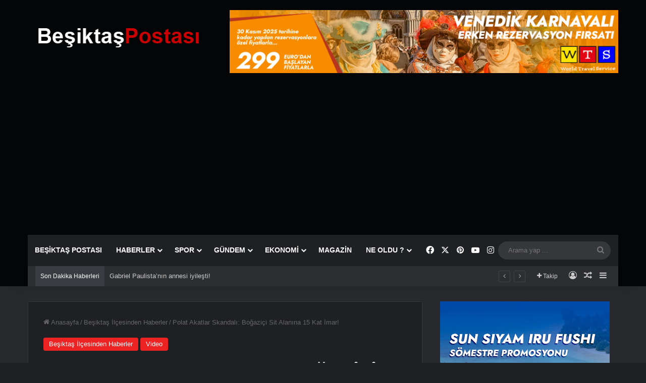

--- FILE ---
content_type: text/html; charset=UTF-8
request_url: https://www.besiktaspostasi.com/polat-akatlar-skandali/
body_size: 44143
content:
<!DOCTYPE html>
<html lang="tr" class="dark-skin" data-skin="dark" prefix="og: https://ogp.me/ns#">
<head>
	<meta charset="UTF-8" />
	<link rel="profile" href="https://gmpg.org/xfn/11" />
	
<!-- Rank Math PRO tarafından Arama Motoru Optimizasyonu - https://rankmath.com/ -->
<title>Polat Akatlar Skandalı: Boğaziçi Sit Alanına 15 Kat İmar! - Beşiktaş Postası</title>
<meta name="description" content="Beşiktaş ilçesi sınırları içindeki imar skandallarına bir yenisi eklendi; Polat Akatlar Skandalı: Rıza Akpolat Hakkında Suç Duyurusu,"/>
<meta name="robots" content="follow, index, max-snippet:-1, max-video-preview:-1, max-image-preview:large"/>
<link rel="canonical" href="https://www.besiktaspostasi.com/polat-akatlar-skandali/" />
<meta property="og:locale" content="tr_TR" />
<meta property="og:type" content="article" />
<meta property="og:title" content="Polat Akatlar Skandalı: Boğaziçi Sit Alanına 15 Kat İmar! - Beşiktaş Postası" />
<meta property="og:description" content="Beşiktaş ilçesi sınırları içindeki imar skandallarına bir yenisi eklendi; Polat Akatlar Skandalı: Rıza Akpolat Hakkında Suç Duyurusu," />
<meta property="og:url" content="https://www.besiktaspostasi.com/polat-akatlar-skandali/" />
<meta property="og:site_name" content="Beşiktaş Postası" />
<meta property="article:publisher" content="https://www.facebook.com/BesiktasPostasi" />
<meta property="article:author" content="https://www.facebook.com/besiktaspostasi" />
<meta property="article:tag" content="4. Gazeteciler Sitesi" />
<meta property="article:tag" content="Adnan Polat" />
<meta property="article:tag" content="Akatlar" />
<meta property="article:tag" content="Beşiktaş" />
<meta property="article:tag" content="Beşiktaş Belediye Başkanı" />
<meta property="article:tag" content="Beşiktaş Belediyesi" />
<meta property="article:tag" content="Beşiktaş İlçesi Hakkındaki Konular" />
<meta property="article:tag" content="çArşı davası" />
<meta property="article:tag" content="Gazete Damga" />
<meta property="article:tag" content="Gazeteciler Oluşumu" />
<meta property="article:tag" content="Levent" />
<meta property="article:tag" content="Levent Mahallesi" />
<meta property="article:tag" content="Murat Ulman" />
<meta property="article:tag" content="Polat Akatlar" />
<meta property="article:tag" content="Rıza Akpolat" />
<meta property="article:tag" content="Rönesans Fuarcılık" />
<meta property="article:tag" content="Video" />
<meta property="article:section" content="Beşiktaş İlçesinden Haberler" />
<meta property="og:updated_time" content="2025-01-01T15:52:03+03:00" />
<meta property="og:image" content="https://www.besiktaspostasi.com/wp-content/uploads/2023/08/polat-akatlar-skandali.jpg" />
<meta property="og:image:secure_url" content="https://www.besiktaspostasi.com/wp-content/uploads/2023/08/polat-akatlar-skandali.jpg" />
<meta property="og:image:width" content="1088" />
<meta property="og:image:height" content="564" />
<meta property="og:image:alt" content="Fotoğraf Polat Akatlar Projesinin İnternet Sitesinden Alınmıştır" />
<meta property="og:image:type" content="image/jpeg" />
<meta property="article:published_time" content="2023-08-14T14:19:53+03:00" />
<meta property="article:modified_time" content="2025-01-01T15:52:03+03:00" />
<meta property="og:video" content="https://www.besiktaspostasi.com/wp-content/uploads/2023/08/besiktas-belediyesi-polat-akatlar-imar.mp4" />
<meta property="og:video" content="https://www.youtube.com/embed/Mgtlv4PBioo" />
<meta property="video:duration" content="47" />
<meta property="ya:ovs:upload_date" content="2023-08-14+0314:19:53+03:00" />
<meta property="ya:ovs:allow_embed" content="false" />
<meta name="twitter:card" content="summary_large_image" />
<meta name="twitter:title" content="Polat Akatlar Skandalı: Boğaziçi Sit Alanına 15 Kat İmar! - Beşiktaş Postası" />
<meta name="twitter:description" content="Beşiktaş ilçesi sınırları içindeki imar skandallarına bir yenisi eklendi; Polat Akatlar Skandalı: Rıza Akpolat Hakkında Suç Duyurusu," />
<meta name="twitter:site" content="@besiktaspostasi" />
<meta name="twitter:creator" content="@besiktaspostasi" />
<meta name="twitter:image" content="https://www.besiktaspostasi.com/wp-content/uploads/2023/08/polat-akatlar-skandali.jpg" />
<meta name="twitter:label1" content="Yazan" />
<meta name="twitter:data1" content="BeşiktaşPostası" />
<meta name="twitter:label2" content="Okuma süresi" />
<meta name="twitter:data2" content="2 dakika" />
<script type="application/ld+json" class="rank-math-schema-pro">{"@context":"https://schema.org","@graph":[{"@type":"Place","@id":"https://www.besiktaspostasi.com/#place","geo":{"@type":"GeoCoordinates","latitude":"41.04015","longitude":" 28.98597"},"hasMap":"https://www.google.com/maps/search/?api=1&amp;query=41.04015, 28.98597","address":{"@type":"PostalAddress","streetAddress":"Fenomen Bili\u015fim Vadisi - Medya Olu\u015fum Kocatepe, Cumhuriyet Cd. 19","addressLocality":"Taksim","addressRegion":"Istanbul","postalCode":"34437","addressCountry":"Turkey"}},{"@type":["NewsMediaOrganization","Organization"],"@id":"https://www.besiktaspostasi.com/#organization","name":"Be\u015fikta\u015f Postas\u0131","url":"https://www.besiktaspostasi.com","sameAs":["https://www.facebook.com/BesiktasPostasi","https://twitter.com/besiktaspostasi"],"email":"info@besiktaspostasi.com","address":{"@type":"PostalAddress","streetAddress":"Fenomen Bili\u015fim Vadisi - Medya Olu\u015fum Kocatepe, Cumhuriyet Cd. 19","addressLocality":"Taksim","addressRegion":"Istanbul","postalCode":"34437","addressCountry":"Turkey"},"logo":{"@type":"ImageObject","@id":"https://www.besiktaspostasi.com/#logo","url":"https://www.besiktaspostasi.com/wp-content/uploads/2022/08/istanbul-haberleri.webp","contentUrl":"https://www.besiktaspostasi.com/wp-content/uploads/2022/08/istanbul-haberleri.webp","caption":"Be\u015fikta\u015f Postas\u0131","inLanguage":"tr","width":"750","height":"422"},"contactPoint":[{"@type":"ContactPoint","telephone":"0212) 253 33 50","contactType":"customer support"}],"location":{"@id":"https://www.besiktaspostasi.com/#place"}},{"@type":"WebSite","@id":"https://www.besiktaspostasi.com/#website","url":"https://www.besiktaspostasi.com","name":"Be\u015fikta\u015f Postas\u0131","publisher":{"@id":"https://www.besiktaspostasi.com/#organization"},"inLanguage":"tr"},{"@type":"ImageObject","@id":"https://www.besiktaspostasi.com/wp-content/uploads/2023/08/polat-akatlar-skandali.jpg","url":"https://www.besiktaspostasi.com/wp-content/uploads/2023/08/polat-akatlar-skandali.jpg","width":"1088","height":"564","caption":"Foto\u011fraf Polat Akatlar Projesinin \u0130nternet Sitesinden Al\u0131nm\u0131\u015ft\u0131r","inLanguage":"tr"},{"@type":"BreadcrumbList","@id":"https://www.besiktaspostasi.com/polat-akatlar-skandali/#breadcrumb","itemListElement":[{"@type":"ListItem","position":"1","item":{"@id":"https://www.besiktaspostasi.com","name":"Ana sayfa"}},{"@type":"ListItem","position":"2","item":{"@id":"https://www.besiktaspostasi.com/polat-akatlar-skandali/","name":"Polat Akatlar Skandal\u0131: Bo\u011fazi\u00e7i Sit Alan\u0131na 15 Kat \u0130mar!"}}]},{"@type":"WebPage","@id":"https://www.besiktaspostasi.com/polat-akatlar-skandali/#webpage","url":"https://www.besiktaspostasi.com/polat-akatlar-skandali/","name":"Polat Akatlar Skandal\u0131: Bo\u011fazi\u00e7i Sit Alan\u0131na 15 Kat \u0130mar! - Be\u015fikta\u015f Postas\u0131","datePublished":"2023-08-14T14:19:53+03:00","dateModified":"2025-01-01T15:52:03+03:00","isPartOf":{"@id":"https://www.besiktaspostasi.com/#website"},"primaryImageOfPage":{"@id":"https://www.besiktaspostasi.com/wp-content/uploads/2023/08/polat-akatlar-skandali.jpg"},"inLanguage":"tr","breadcrumb":{"@id":"https://www.besiktaspostasi.com/polat-akatlar-skandali/#breadcrumb"}},{"@type":"Person","@id":"https://www.besiktaspostasi.com/polat-akatlar-skandali/#author","name":"Be\u015fikta\u015fPostas\u0131","image":{"@type":"ImageObject","@id":"https://secure.gravatar.com/avatar/9badcf3639004cf8c485cd219bf5ae707121f32d33fe0125cda17755ff4628b4?s=96&amp;d=blank&amp;r=g","url":"https://secure.gravatar.com/avatar/9badcf3639004cf8c485cd219bf5ae707121f32d33fe0125cda17755ff4628b4?s=96&amp;d=blank&amp;r=g","caption":"Be\u015fikta\u015fPostas\u0131","inLanguage":"tr"},"sameAs":["https://www.basiktaspostasi.com/","https://www.facebook.com/besiktaspostasi"],"worksFor":{"@id":"https://www.besiktaspostasi.com/#organization"}},{"headline":"Polat Akatlar Skandal\u0131: Bo\u011fazi\u00e7i Sit Alan\u0131na 15 Kat \u0130mar! - Be\u015fikta\u015f Postas\u0131","description":"Be\u015fikta\u015f il\u00e7esi s\u0131n\u0131rlar\u0131 i\u00e7indeki imar skandallar\u0131na bir yenisi eklendi; Polat Akatlar Skandal\u0131: R\u0131za Akpolat Hakk\u0131nda Su\u00e7 Duyurusu,","datePublished":"2023-08-14T14:19:53+03:00","dateModified":"2025-01-01T15:52:03+03:00","image":{"@id":"https://www.besiktaspostasi.com/wp-content/uploads/2023/08/polat-akatlar-skandali.jpg"},"author":{"@id":"https://www.besiktaspostasi.com/polat-akatlar-skandali/#author","name":"Be\u015fikta\u015fPostas\u0131"},"@type":"NewsArticle","copyrightYear":"2025","name":"Polat Akatlar Skandal\u0131: Bo\u011fazi\u00e7i Sit Alan\u0131na 15 Kat \u0130mar! - Be\u015fikta\u015f Postas\u0131","@id":"https://www.besiktaspostasi.com/polat-akatlar-skandali/#schema-430024","isPartOf":{"@id":"https://www.besiktaspostasi.com/polat-akatlar-skandali/#webpage"},"publisher":{"@id":"https://www.besiktaspostasi.com/#organization"},"inLanguage":"tr","mainEntityOfPage":{"@id":"https://www.besiktaspostasi.com/polat-akatlar-skandali/#webpage"}},{"@type":"VideoObject","name":"Polat Akatlar Skandal\u0131: Bo\u011fazi\u00e7i Sit Alan\u0131na 15 Kat \u0130mar! - Be\u015fikta\u015f Postas\u0131","description":"Be\u015fikta\u015f il\u00e7esi s\u0131n\u0131rlar\u0131 i\u00e7indeki imar skandallar\u0131na bir yenisi eklendi; Polat Akatlar Skandal\u0131: R\u0131za Akpolat Hakk\u0131nda Su\u00e7 Duyurusu,","uploadDate":"2023-08-14T14:19:53+03:00","thumbnailUrl":"https://www.besiktaspostasi.com/wp-content/uploads/2023/08/polat-akatlar-skandali.jpg","contentUrl":"https://www.besiktaspostasi.com/wp-content/uploads/2023/08/besiktas-belediyesi-polat-akatlar-imar.mp4","width":"854","height":"480","isFamilyFriendly":"True","@id":"https://www.besiktaspostasi.com/polat-akatlar-skandali/#schema-430025","isPartOf":{"@id":"https://www.besiktaspostasi.com/polat-akatlar-skandali/#webpage"},"publisher":{"@id":"https://www.besiktaspostasi.com/#organization"},"inLanguage":"tr","mainEntityOfPage":{"@id":"https://www.besiktaspostasi.com/polat-akatlar-skandali/#webpage"}},{"@type":"VideoObject","name":"Polat Akatlar Projesi Reklam Tan\u0131t\u0131m Filmi","description":"Polat Akatlar, faaliyet g\u00f6sterdi\u011fi sekt\u00f6rlerde liderli\u011fi , g\u00fcvenilirli\u011fi ve sayg\u0131nl\u0131\u011f\u0131yla \u00f6ne \u00e7\u0131kan Polat Holding\u2019in Y\u00f6netim Kurulu Ba\u015fkan\u0131 Adnan Polat ve Po...","uploadDate":"2023-06-08T04:29:05-07:00","thumbnailUrl":"https://www.besiktaspostasi.com/wp-content/uploads/2024/02/polat-akatlar-projesi-reklam-tan.jpg","embedUrl":"https://www.youtube.com/embed/Mgtlv4PBioo","duration":"PT0M47S","width":"1280","height":"720","isFamilyFriendly":"True","@id":"https://www.besiktaspostasi.com/polat-akatlar-skandali/#schema-430026","isPartOf":{"@id":"https://www.besiktaspostasi.com/polat-akatlar-skandali/#webpage"},"publisher":{"@id":"https://www.besiktaspostasi.com/#organization"},"inLanguage":"tr","mainEntityOfPage":{"@id":"https://www.besiktaspostasi.com/polat-akatlar-skandali/#webpage"}}]}</script>
<!-- /Rank Math WordPress SEO eklentisi -->

<link rel='dns-prefetch' href='//www.googletagmanager.com' />
<link rel='dns-prefetch' href='//pagead2.googlesyndication.com' />
<link rel='dns-prefetch' href='//fundingchoicesmessages.google.com' />
<link rel="alternate" type="application/rss+xml" title="Beşiktaş Postası &raquo; akışı" href="https://www.besiktaspostasi.com/feed/" />
<link rel="alternate" type="application/rss+xml" title="Beşiktaş Postası &raquo; yorum akışı" href="https://www.besiktaspostasi.com/comments/feed/" />
<link rel="alternate" type="application/rss+xml" title="Beşiktaş Postası &raquo; Polat Akatlar Skandalı: Boğaziçi Sit Alanına 15 Kat İmar! yorum akışı" href="https://www.besiktaspostasi.com/polat-akatlar-skandali/feed/" />

		<style type="text/css">
			:root{				
			--tie-preset-gradient-1: linear-gradient(135deg, rgba(6, 147, 227, 1) 0%, rgb(155, 81, 224) 100%);
			--tie-preset-gradient-2: linear-gradient(135deg, rgb(122, 220, 180) 0%, rgb(0, 208, 130) 100%);
			--tie-preset-gradient-3: linear-gradient(135deg, rgba(252, 185, 0, 1) 0%, rgba(255, 105, 0, 1) 100%);
			--tie-preset-gradient-4: linear-gradient(135deg, rgba(255, 105, 0, 1) 0%, rgb(207, 46, 46) 100%);
			--tie-preset-gradient-5: linear-gradient(135deg, rgb(238, 238, 238) 0%, rgb(169, 184, 195) 100%);
			--tie-preset-gradient-6: linear-gradient(135deg, rgb(74, 234, 220) 0%, rgb(151, 120, 209) 20%, rgb(207, 42, 186) 40%, rgb(238, 44, 130) 60%, rgb(251, 105, 98) 80%, rgb(254, 248, 76) 100%);
			--tie-preset-gradient-7: linear-gradient(135deg, rgb(255, 206, 236) 0%, rgb(152, 150, 240) 100%);
			--tie-preset-gradient-8: linear-gradient(135deg, rgb(254, 205, 165) 0%, rgb(254, 45, 45) 50%, rgb(107, 0, 62) 100%);
			--tie-preset-gradient-9: linear-gradient(135deg, rgb(255, 203, 112) 0%, rgb(199, 81, 192) 50%, rgb(65, 88, 208) 100%);
			--tie-preset-gradient-10: linear-gradient(135deg, rgb(255, 245, 203) 0%, rgb(182, 227, 212) 50%, rgb(51, 167, 181) 100%);
			--tie-preset-gradient-11: linear-gradient(135deg, rgb(202, 248, 128) 0%, rgb(113, 206, 126) 100%);
			--tie-preset-gradient-12: linear-gradient(135deg, rgb(2, 3, 129) 0%, rgb(40, 116, 252) 100%);
			--tie-preset-gradient-13: linear-gradient(135deg, #4D34FA, #ad34fa);
			--tie-preset-gradient-14: linear-gradient(135deg, #0057FF, #31B5FF);
			--tie-preset-gradient-15: linear-gradient(135deg, #FF007A, #FF81BD);
			--tie-preset-gradient-16: linear-gradient(135deg, #14111E, #4B4462);
			--tie-preset-gradient-17: linear-gradient(135deg, #F32758, #FFC581);

			
					--main-nav-background: #1f2024;
					--main-nav-secondry-background: rgba(0,0,0,0.2);
					--main-nav-primary-color: #0088ff;
					--main-nav-contrast-primary-color: #FFFFFF;
					--main-nav-text-color: #FFFFFF;
					--main-nav-secondry-text-color: rgba(225,255,255,0.5);
					--main-nav-main-border-color: rgba(255,255,255,0.07);
					--main-nav-secondry-border-color: rgba(255,255,255,0.04);
				
			}
		</style>
	<link rel="alternate" title="oEmbed (JSON)" type="application/json+oembed" href="https://www.besiktaspostasi.com/wp-json/oembed/1.0/embed?url=https%3A%2F%2Fwww.besiktaspostasi.com%2Fpolat-akatlar-skandali%2F" />
<link rel="alternate" title="oEmbed (XML)" type="text/xml+oembed" href="https://www.besiktaspostasi.com/wp-json/oembed/1.0/embed?url=https%3A%2F%2Fwww.besiktaspostasi.com%2Fpolat-akatlar-skandali%2F&#038;format=xml" />
<meta name="viewport" content="width=device-width, initial-scale=1.0" /><style id='wp-img-auto-sizes-contain-inline-css' type='text/css'>
img:is([sizes=auto i],[sizes^="auto," i]){contain-intrinsic-size:3000px 1500px}
/*# sourceURL=wp-img-auto-sizes-contain-inline-css */
</style>
<style id='wp-emoji-styles-inline-css' type='text/css'>

	img.wp-smiley, img.emoji {
		display: inline !important;
		border: none !important;
		box-shadow: none !important;
		height: 1em !important;
		width: 1em !important;
		margin: 0 0.07em !important;
		vertical-align: -0.1em !important;
		background: none !important;
		padding: 0 !important;
	}
/*# sourceURL=wp-emoji-styles-inline-css */
</style>
<style id='wp-block-library-inline-css' type='text/css'>
:root{--wp-block-synced-color:#7a00df;--wp-block-synced-color--rgb:122,0,223;--wp-bound-block-color:var(--wp-block-synced-color);--wp-editor-canvas-background:#ddd;--wp-admin-theme-color:#007cba;--wp-admin-theme-color--rgb:0,124,186;--wp-admin-theme-color-darker-10:#006ba1;--wp-admin-theme-color-darker-10--rgb:0,107,160.5;--wp-admin-theme-color-darker-20:#005a87;--wp-admin-theme-color-darker-20--rgb:0,90,135;--wp-admin-border-width-focus:2px}@media (min-resolution:192dpi){:root{--wp-admin-border-width-focus:1.5px}}.wp-element-button{cursor:pointer}:root .has-very-light-gray-background-color{background-color:#eee}:root .has-very-dark-gray-background-color{background-color:#313131}:root .has-very-light-gray-color{color:#eee}:root .has-very-dark-gray-color{color:#313131}:root .has-vivid-green-cyan-to-vivid-cyan-blue-gradient-background{background:linear-gradient(135deg,#00d084,#0693e3)}:root .has-purple-crush-gradient-background{background:linear-gradient(135deg,#34e2e4,#4721fb 50%,#ab1dfe)}:root .has-hazy-dawn-gradient-background{background:linear-gradient(135deg,#faaca8,#dad0ec)}:root .has-subdued-olive-gradient-background{background:linear-gradient(135deg,#fafae1,#67a671)}:root .has-atomic-cream-gradient-background{background:linear-gradient(135deg,#fdd79a,#004a59)}:root .has-nightshade-gradient-background{background:linear-gradient(135deg,#330968,#31cdcf)}:root .has-midnight-gradient-background{background:linear-gradient(135deg,#020381,#2874fc)}:root{--wp--preset--font-size--normal:16px;--wp--preset--font-size--huge:42px}.has-regular-font-size{font-size:1em}.has-larger-font-size{font-size:2.625em}.has-normal-font-size{font-size:var(--wp--preset--font-size--normal)}.has-huge-font-size{font-size:var(--wp--preset--font-size--huge)}.has-text-align-center{text-align:center}.has-text-align-left{text-align:left}.has-text-align-right{text-align:right}.has-fit-text{white-space:nowrap!important}#end-resizable-editor-section{display:none}.aligncenter{clear:both}.items-justified-left{justify-content:flex-start}.items-justified-center{justify-content:center}.items-justified-right{justify-content:flex-end}.items-justified-space-between{justify-content:space-between}.screen-reader-text{border:0;clip-path:inset(50%);height:1px;margin:-1px;overflow:hidden;padding:0;position:absolute;width:1px;word-wrap:normal!important}.screen-reader-text:focus{background-color:#ddd;clip-path:none;color:#444;display:block;font-size:1em;height:auto;left:5px;line-height:normal;padding:15px 23px 14px;text-decoration:none;top:5px;width:auto;z-index:100000}html :where(.has-border-color){border-style:solid}html :where([style*=border-top-color]){border-top-style:solid}html :where([style*=border-right-color]){border-right-style:solid}html :where([style*=border-bottom-color]){border-bottom-style:solid}html :where([style*=border-left-color]){border-left-style:solid}html :where([style*=border-width]){border-style:solid}html :where([style*=border-top-width]){border-top-style:solid}html :where([style*=border-right-width]){border-right-style:solid}html :where([style*=border-bottom-width]){border-bottom-style:solid}html :where([style*=border-left-width]){border-left-style:solid}html :where(img[class*=wp-image-]){height:auto;max-width:100%}:where(figure){margin:0 0 1em}html :where(.is-position-sticky){--wp-admin--admin-bar--position-offset:var(--wp-admin--admin-bar--height,0px)}@media screen and (max-width:600px){html :where(.is-position-sticky){--wp-admin--admin-bar--position-offset:0px}}

/*# sourceURL=wp-block-library-inline-css */
</style><style id='global-styles-inline-css' type='text/css'>
:root{--wp--preset--aspect-ratio--square: 1;--wp--preset--aspect-ratio--4-3: 4/3;--wp--preset--aspect-ratio--3-4: 3/4;--wp--preset--aspect-ratio--3-2: 3/2;--wp--preset--aspect-ratio--2-3: 2/3;--wp--preset--aspect-ratio--16-9: 16/9;--wp--preset--aspect-ratio--9-16: 9/16;--wp--preset--color--black: #000000;--wp--preset--color--cyan-bluish-gray: #abb8c3;--wp--preset--color--white: #ffffff;--wp--preset--color--pale-pink: #f78da7;--wp--preset--color--vivid-red: #cf2e2e;--wp--preset--color--luminous-vivid-orange: #ff6900;--wp--preset--color--luminous-vivid-amber: #fcb900;--wp--preset--color--light-green-cyan: #7bdcb5;--wp--preset--color--vivid-green-cyan: #00d084;--wp--preset--color--pale-cyan-blue: #8ed1fc;--wp--preset--color--vivid-cyan-blue: #0693e3;--wp--preset--color--vivid-purple: #9b51e0;--wp--preset--color--global-color: #ec2223;--wp--preset--gradient--vivid-cyan-blue-to-vivid-purple: linear-gradient(135deg,rgb(6,147,227) 0%,rgb(155,81,224) 100%);--wp--preset--gradient--light-green-cyan-to-vivid-green-cyan: linear-gradient(135deg,rgb(122,220,180) 0%,rgb(0,208,130) 100%);--wp--preset--gradient--luminous-vivid-amber-to-luminous-vivid-orange: linear-gradient(135deg,rgb(252,185,0) 0%,rgb(255,105,0) 100%);--wp--preset--gradient--luminous-vivid-orange-to-vivid-red: linear-gradient(135deg,rgb(255,105,0) 0%,rgb(207,46,46) 100%);--wp--preset--gradient--very-light-gray-to-cyan-bluish-gray: linear-gradient(135deg,rgb(238,238,238) 0%,rgb(169,184,195) 100%);--wp--preset--gradient--cool-to-warm-spectrum: linear-gradient(135deg,rgb(74,234,220) 0%,rgb(151,120,209) 20%,rgb(207,42,186) 40%,rgb(238,44,130) 60%,rgb(251,105,98) 80%,rgb(254,248,76) 100%);--wp--preset--gradient--blush-light-purple: linear-gradient(135deg,rgb(255,206,236) 0%,rgb(152,150,240) 100%);--wp--preset--gradient--blush-bordeaux: linear-gradient(135deg,rgb(254,205,165) 0%,rgb(254,45,45) 50%,rgb(107,0,62) 100%);--wp--preset--gradient--luminous-dusk: linear-gradient(135deg,rgb(255,203,112) 0%,rgb(199,81,192) 50%,rgb(65,88,208) 100%);--wp--preset--gradient--pale-ocean: linear-gradient(135deg,rgb(255,245,203) 0%,rgb(182,227,212) 50%,rgb(51,167,181) 100%);--wp--preset--gradient--electric-grass: linear-gradient(135deg,rgb(202,248,128) 0%,rgb(113,206,126) 100%);--wp--preset--gradient--midnight: linear-gradient(135deg,rgb(2,3,129) 0%,rgb(40,116,252) 100%);--wp--preset--font-size--small: 13px;--wp--preset--font-size--medium: 20px;--wp--preset--font-size--large: 36px;--wp--preset--font-size--x-large: 42px;--wp--preset--spacing--20: 0.44rem;--wp--preset--spacing--30: 0.67rem;--wp--preset--spacing--40: 1rem;--wp--preset--spacing--50: 1.5rem;--wp--preset--spacing--60: 2.25rem;--wp--preset--spacing--70: 3.38rem;--wp--preset--spacing--80: 5.06rem;--wp--preset--shadow--natural: 6px 6px 9px rgba(0, 0, 0, 0.2);--wp--preset--shadow--deep: 12px 12px 50px rgba(0, 0, 0, 0.4);--wp--preset--shadow--sharp: 6px 6px 0px rgba(0, 0, 0, 0.2);--wp--preset--shadow--outlined: 6px 6px 0px -3px rgb(255, 255, 255), 6px 6px rgb(0, 0, 0);--wp--preset--shadow--crisp: 6px 6px 0px rgb(0, 0, 0);}:where(.is-layout-flex){gap: 0.5em;}:where(.is-layout-grid){gap: 0.5em;}body .is-layout-flex{display: flex;}.is-layout-flex{flex-wrap: wrap;align-items: center;}.is-layout-flex > :is(*, div){margin: 0;}body .is-layout-grid{display: grid;}.is-layout-grid > :is(*, div){margin: 0;}:where(.wp-block-columns.is-layout-flex){gap: 2em;}:where(.wp-block-columns.is-layout-grid){gap: 2em;}:where(.wp-block-post-template.is-layout-flex){gap: 1.25em;}:where(.wp-block-post-template.is-layout-grid){gap: 1.25em;}.has-black-color{color: var(--wp--preset--color--black) !important;}.has-cyan-bluish-gray-color{color: var(--wp--preset--color--cyan-bluish-gray) !important;}.has-white-color{color: var(--wp--preset--color--white) !important;}.has-pale-pink-color{color: var(--wp--preset--color--pale-pink) !important;}.has-vivid-red-color{color: var(--wp--preset--color--vivid-red) !important;}.has-luminous-vivid-orange-color{color: var(--wp--preset--color--luminous-vivid-orange) !important;}.has-luminous-vivid-amber-color{color: var(--wp--preset--color--luminous-vivid-amber) !important;}.has-light-green-cyan-color{color: var(--wp--preset--color--light-green-cyan) !important;}.has-vivid-green-cyan-color{color: var(--wp--preset--color--vivid-green-cyan) !important;}.has-pale-cyan-blue-color{color: var(--wp--preset--color--pale-cyan-blue) !important;}.has-vivid-cyan-blue-color{color: var(--wp--preset--color--vivid-cyan-blue) !important;}.has-vivid-purple-color{color: var(--wp--preset--color--vivid-purple) !important;}.has-black-background-color{background-color: var(--wp--preset--color--black) !important;}.has-cyan-bluish-gray-background-color{background-color: var(--wp--preset--color--cyan-bluish-gray) !important;}.has-white-background-color{background-color: var(--wp--preset--color--white) !important;}.has-pale-pink-background-color{background-color: var(--wp--preset--color--pale-pink) !important;}.has-vivid-red-background-color{background-color: var(--wp--preset--color--vivid-red) !important;}.has-luminous-vivid-orange-background-color{background-color: var(--wp--preset--color--luminous-vivid-orange) !important;}.has-luminous-vivid-amber-background-color{background-color: var(--wp--preset--color--luminous-vivid-amber) !important;}.has-light-green-cyan-background-color{background-color: var(--wp--preset--color--light-green-cyan) !important;}.has-vivid-green-cyan-background-color{background-color: var(--wp--preset--color--vivid-green-cyan) !important;}.has-pale-cyan-blue-background-color{background-color: var(--wp--preset--color--pale-cyan-blue) !important;}.has-vivid-cyan-blue-background-color{background-color: var(--wp--preset--color--vivid-cyan-blue) !important;}.has-vivid-purple-background-color{background-color: var(--wp--preset--color--vivid-purple) !important;}.has-black-border-color{border-color: var(--wp--preset--color--black) !important;}.has-cyan-bluish-gray-border-color{border-color: var(--wp--preset--color--cyan-bluish-gray) !important;}.has-white-border-color{border-color: var(--wp--preset--color--white) !important;}.has-pale-pink-border-color{border-color: var(--wp--preset--color--pale-pink) !important;}.has-vivid-red-border-color{border-color: var(--wp--preset--color--vivid-red) !important;}.has-luminous-vivid-orange-border-color{border-color: var(--wp--preset--color--luminous-vivid-orange) !important;}.has-luminous-vivid-amber-border-color{border-color: var(--wp--preset--color--luminous-vivid-amber) !important;}.has-light-green-cyan-border-color{border-color: var(--wp--preset--color--light-green-cyan) !important;}.has-vivid-green-cyan-border-color{border-color: var(--wp--preset--color--vivid-green-cyan) !important;}.has-pale-cyan-blue-border-color{border-color: var(--wp--preset--color--pale-cyan-blue) !important;}.has-vivid-cyan-blue-border-color{border-color: var(--wp--preset--color--vivid-cyan-blue) !important;}.has-vivid-purple-border-color{border-color: var(--wp--preset--color--vivid-purple) !important;}.has-vivid-cyan-blue-to-vivid-purple-gradient-background{background: var(--wp--preset--gradient--vivid-cyan-blue-to-vivid-purple) !important;}.has-light-green-cyan-to-vivid-green-cyan-gradient-background{background: var(--wp--preset--gradient--light-green-cyan-to-vivid-green-cyan) !important;}.has-luminous-vivid-amber-to-luminous-vivid-orange-gradient-background{background: var(--wp--preset--gradient--luminous-vivid-amber-to-luminous-vivid-orange) !important;}.has-luminous-vivid-orange-to-vivid-red-gradient-background{background: var(--wp--preset--gradient--luminous-vivid-orange-to-vivid-red) !important;}.has-very-light-gray-to-cyan-bluish-gray-gradient-background{background: var(--wp--preset--gradient--very-light-gray-to-cyan-bluish-gray) !important;}.has-cool-to-warm-spectrum-gradient-background{background: var(--wp--preset--gradient--cool-to-warm-spectrum) !important;}.has-blush-light-purple-gradient-background{background: var(--wp--preset--gradient--blush-light-purple) !important;}.has-blush-bordeaux-gradient-background{background: var(--wp--preset--gradient--blush-bordeaux) !important;}.has-luminous-dusk-gradient-background{background: var(--wp--preset--gradient--luminous-dusk) !important;}.has-pale-ocean-gradient-background{background: var(--wp--preset--gradient--pale-ocean) !important;}.has-electric-grass-gradient-background{background: var(--wp--preset--gradient--electric-grass) !important;}.has-midnight-gradient-background{background: var(--wp--preset--gradient--midnight) !important;}.has-small-font-size{font-size: var(--wp--preset--font-size--small) !important;}.has-medium-font-size{font-size: var(--wp--preset--font-size--medium) !important;}.has-large-font-size{font-size: var(--wp--preset--font-size--large) !important;}.has-x-large-font-size{font-size: var(--wp--preset--font-size--x-large) !important;}
/*# sourceURL=global-styles-inline-css */
</style>

<style id='classic-theme-styles-inline-css' type='text/css'>
/*! This file is auto-generated */
.wp-block-button__link{color:#fff;background-color:#32373c;border-radius:9999px;box-shadow:none;text-decoration:none;padding:calc(.667em + 2px) calc(1.333em + 2px);font-size:1.125em}.wp-block-file__button{background:#32373c;color:#fff;text-decoration:none}
/*# sourceURL=/wp-includes/css/classic-themes.min.css */
</style>
<link rel='stylesheet' id='contact-form-7-css' href='https://www.besiktaspostasi.com/wp-content/plugins/contact-form-7/includes/css/styles.css?ver=6.1.4' type='text/css' media='all' />
<link rel='stylesheet' id='wmvp-style-videos-list-css' href='https://www.besiktaspostasi.com/wp-content/plugins/wm-video-playlists/assets/css/style.css?ver=1.0.2' type='text/css' media='all' />
<link rel='stylesheet' id='tie-css-base-css' href='https://www.besiktaspostasi.com/wp-content/themes/jannah/assets/css/base.min.css?ver=7.6.2' type='text/css' media='all' />
<link rel='stylesheet' id='tie-css-styles-css' href='https://www.besiktaspostasi.com/wp-content/themes/jannah/assets/css/style.min.css?ver=7.6.2' type='text/css' media='all' />
<link rel='stylesheet' id='tie-css-widgets-css' href='https://www.besiktaspostasi.com/wp-content/themes/jannah/assets/css/widgets.min.css?ver=7.6.2' type='text/css' media='all' />
<link rel='stylesheet' id='tie-css-helpers-css' href='https://www.besiktaspostasi.com/wp-content/themes/jannah/assets/css/helpers.min.css?ver=7.6.2' type='text/css' media='all' />
<link rel='stylesheet' id='tie-fontawesome5-css' href='https://www.besiktaspostasi.com/wp-content/themes/jannah/assets/css/fontawesome.css?ver=7.6.2' type='text/css' media='all' />
<link rel='stylesheet' id='tie-css-ilightbox-css' href='https://www.besiktaspostasi.com/wp-content/themes/jannah/assets/ilightbox/dark-skin/skin.css?ver=7.6.2' type='text/css' media='all' />
<link rel='stylesheet' id='tie-css-shortcodes-css' href='https://www.besiktaspostasi.com/wp-content/themes/jannah/assets/css/plugins/shortcodes.min.css?ver=7.6.2' type='text/css' media='all' />
<link rel='stylesheet' id='tie-css-single-css' href='https://www.besiktaspostasi.com/wp-content/themes/jannah/assets/css/single.min.css?ver=7.6.2' type='text/css' media='all' />
<link rel='stylesheet' id='tie-css-print-css' href='https://www.besiktaspostasi.com/wp-content/themes/jannah/assets/css/print.css?ver=7.6.2' type='text/css' media='print' />
<link rel='stylesheet' id='tie-theme-child-css-css' href='https://www.besiktaspostasi.com/wp-content/themes/jannah-child/style.css?ver=6.9' type='text/css' media='all' />
<style id='tie-theme-child-css-inline-css' type='text/css'>
.wf-active .logo-text,.wf-active h1,.wf-active h2,.wf-active h3,.wf-active h4,.wf-active h5,.wf-active h6,.wf-active .the-subtitle{font-family: 'Poppins';}#main-nav .main-menu > ul > li > a{text-transform: uppercase;}:root:root{--brand-color: #ec2223;--dark-brand-color: #ba0000;--bright-color: #FFFFFF;--base-color: #2c2f34;}#reading-position-indicator{box-shadow: 0 0 10px rgba( 236,34,35,0.7);}:root:root{--brand-color: #ec2223;--dark-brand-color: #ba0000;--bright-color: #FFFFFF;--base-color: #2c2f34;}#reading-position-indicator{box-shadow: 0 0 10px rgba( 236,34,35,0.7);}#top-nav .breaking-title{color: #FFFFFF;}#top-nav .breaking-title:before{background-color: #393c41;}#top-nav .breaking-news-nav li:hover{background-color: #393c41;border-color: #393c41;}#tie-wrapper #theme-header{background-color: #040506;}blockquote.quote-light,blockquote.quote-simple,q,blockquote{color: #e2e2e2;}.tie-cat-38630,.tie-cat-item-38630 > span{background-color:#e67e22 !important;color:#FFFFFF !important;}.tie-cat-38630:after{border-top-color:#e67e22 !important;}.tie-cat-38630:hover{background-color:#c86004 !important;}.tie-cat-38630:hover:after{border-top-color:#c86004 !important;}.tie-cat-38631,.tie-cat-item-38631 > span{background-color:#2ecc71 !important;color:#FFFFFF !important;}.tie-cat-38631:after{border-top-color:#2ecc71 !important;}.tie-cat-38631:hover{background-color:#10ae53 !important;}.tie-cat-38631:hover:after{border-top-color:#10ae53 !important;}.tie-cat-38632,.tie-cat-item-38632 > span{background-color:#9b59b6 !important;color:#FFFFFF !important;}.tie-cat-38632:after{border-top-color:#9b59b6 !important;}.tie-cat-38632:hover{background-color:#7d3b98 !important;}.tie-cat-38632:hover:after{border-top-color:#7d3b98 !important;}.tie-cat-38633,.tie-cat-item-38633 > span{background-color:#34495e !important;color:#FFFFFF !important;}.tie-cat-38633:after{border-top-color:#34495e !important;}.tie-cat-38633:hover{background-color:#162b40 !important;}.tie-cat-38633:hover:after{border-top-color:#162b40 !important;}.tie-cat-38634,.tie-cat-item-38634 > span{background-color:#795548 !important;color:#FFFFFF !important;}.tie-cat-38634:after{border-top-color:#795548 !important;}.tie-cat-38634:hover{background-color:#5b372a !important;}.tie-cat-38634:hover:after{border-top-color:#5b372a !important;}.tie-cat-38635,.tie-cat-item-38635 > span{background-color:#4CAF50 !important;color:#FFFFFF !important;}.tie-cat-38635:after{border-top-color:#4CAF50 !important;}.tie-cat-38635:hover{background-color:#2e9132 !important;}.tie-cat-38635:hover:after{border-top-color:#2e9132 !important;}@media (max-width: 991px){.side-aside.normal-side{background: #ec2223;background: -webkit-linear-gradient(135deg,#de4b00,#ec2223 );background: -moz-linear-gradient(135deg,#de4b00,#ec2223 );background: -o-linear-gradient(135deg,#de4b00,#ec2223 );background: linear-gradient(135deg,#ec2223,#de4b00 );}}@media (max-width: 991px){#theme-header.has-normal-width-logo #logo img {width:250px !important;max-width:100% !important;height: auto !important;max-height: 200px !important;}}
/*# sourceURL=tie-theme-child-css-inline-css */
</style>
<script type="text/javascript" src="https://www.besiktaspostasi.com/wp-includes/js/jquery/jquery.min.js?ver=3.7.1" id="jquery-core-js"></script>
<script type="text/javascript" src="https://www.besiktaspostasi.com/wp-includes/js/jquery/jquery-migrate.min.js?ver=3.4.1" id="jquery-migrate-js"></script>

<!-- Site Kit tarafından eklenen Google etiketi (gtag.js) snippet&#039;i -->
<!-- Google Analytics snippet added by Site Kit -->
<script type="text/javascript" src="https://www.googletagmanager.com/gtag/js?id=G-RC020CVYS9" id="google_gtagjs-js" async></script>
<script type="text/javascript" id="google_gtagjs-js-after">
/* <![CDATA[ */
window.dataLayer = window.dataLayer || [];function gtag(){dataLayer.push(arguments);}
gtag("set","linker",{"domains":["www.besiktaspostasi.com"]});
gtag("js", new Date());
gtag("set", "developer_id.dZTNiMT", true);
gtag("config", "G-RC020CVYS9", {"googlesitekit_post_type":"post"});
//# sourceURL=google_gtagjs-js-after
/* ]]> */
</script>
<link rel="https://api.w.org/" href="https://www.besiktaspostasi.com/wp-json/" /><link rel="alternate" title="JSON" type="application/json" href="https://www.besiktaspostasi.com/wp-json/wp/v2/posts/52238" /><link rel="EditURI" type="application/rsd+xml" title="RSD" href="https://www.besiktaspostasi.com/xmlrpc.php?rsd" />
<meta name="generator" content="WordPress 6.9" />
<link rel='shortlink' href='https://www.besiktaspostasi.com/?p=52238' />
<meta name="generator" content="Site Kit by Google 1.170.0" /><style>html:not(.dark-skin) .light-skin{--wmvp-playlist-head-bg: var(--brand-color);--wmvp-playlist-head-color: var(--bright-color);--wmvp-current-video-bg: #f2f4f5;--wmvp-current-video-color: #000;--wmvp-playlist-bg: #fff;--wmvp-playlist-color: #000;--wmvp-playlist-outer-border: 1px solid rgba(0,0,0,0.07);--wmvp-playlist-inner-border-color: rgba(0,0,0,0.07);}</style><style>.dark-skin{--wmvp-playlist-head-bg: #131416;--wmvp-playlist-head-color: #fff;--wmvp-current-video-bg: #24262a;--wmvp-current-video-color: #fff;--wmvp-playlist-bg: #1a1b1f;--wmvp-playlist-color: #fff;--wmvp-playlist-outer-border: 1px solid rgba(0,0,0,0.07);--wmvp-playlist-inner-border-color: rgba(255,255,255,0.05);}</style><meta http-equiv="X-UA-Compatible" content="IE=edge"><!-- Google tag (gtag.js) -->
<script async src="https://www.googletagmanager.com/gtag/js?id=G-HE7VSHL0B1"></script>
<script>
  window.dataLayer = window.dataLayer || [];
  function gtag(){dataLayer.push(arguments);}
  gtag('js', new Date());

  gtag('config', 'G-HE7VSHL0B1');
</script>
<!-- Google tag (gtag.js) -->
<script async src="https://www.googletagmanager.com/gtag/js?id=G-HE7VSHL0B1"></script>
<script>
  window.dataLayer = window.dataLayer || [];
  function gtag(){dataLayer.push(arguments);}
  gtag('js', new Date());

  gtag('config', 'G-HE7VSHL0B1');
</script>

<!-- Site Kit tarafından eklenen Google AdSense meta etiketleri -->
<meta name="google-adsense-platform-account" content="ca-host-pub-2644536267352236">
<meta name="google-adsense-platform-domain" content="sitekit.withgoogle.com">
<!-- Site Kit tarafından eklenen Google AdSense meta etiketlerine son verin -->
<script type="text/javascript" id="google_gtagjs" src="https://www.googletagmanager.com/gtag/js?id=G-GQ47WHD17M" async="async"></script>
<script type="text/javascript" id="google_gtagjs-inline">
/* <![CDATA[ */
window.dataLayer = window.dataLayer || [];function gtag(){dataLayer.push(arguments);}gtag('js', new Date());gtag('config', 'G-GQ47WHD17M', {} );
/* ]]> */
</script>

<!-- Google AdSense snippet added by Site Kit -->
<script type="text/javascript" async="async" src="https://pagead2.googlesyndication.com/pagead/js/adsbygoogle.js?client=ca-pub-7217592420696971&amp;host=ca-host-pub-2644536267352236" crossorigin="anonymous"></script>

<!-- End Google AdSense snippet added by Site Kit -->

<!-- Google AdSense Reklam Engelleme İptal snippet&#039;i Site Kit tarafından eklendi -->
<script async src="https://fundingchoicesmessages.google.com/i/pub-7217592420696971?ers=1" nonce="hwH8z0gHCm5MAyx_OK2aCg"></script><script nonce="hwH8z0gHCm5MAyx_OK2aCg">(function() {function signalGooglefcPresent() {if (!window.frames['googlefcPresent']) {if (document.body) {const iframe = document.createElement('iframe'); iframe.style = 'width: 0; height: 0; border: none; z-index: -1000; left: -1000px; top: -1000px;'; iframe.style.display = 'none'; iframe.name = 'googlefcPresent'; document.body.appendChild(iframe);} else {setTimeout(signalGooglefcPresent, 0);}}}signalGooglefcPresent();})();</script>
<!-- Site Kit tarafından eklenen Google AdSense Reklam Engelleme İptal snippet&#039;ini sonlandır -->

<!-- Google AdSense Reklam Engelleme İptal Hata Koruması snippet&#039;i Site Kit tarafından eklendi -->
<script>(function(){'use strict';function aa(a){var b=0;return function(){return b<a.length?{done:!1,value:a[b++]}:{done:!0}}}var ba="function"==typeof Object.defineProperties?Object.defineProperty:function(a,b,c){if(a==Array.prototype||a==Object.prototype)return a;a[b]=c.value;return a};
function ca(a){a=["object"==typeof globalThis&&globalThis,a,"object"==typeof window&&window,"object"==typeof self&&self,"object"==typeof global&&global];for(var b=0;b<a.length;++b){var c=a[b];if(c&&c.Math==Math)return c}throw Error("Cannot find global object");}var da=ca(this);function k(a,b){if(b)a:{var c=da;a=a.split(".");for(var d=0;d<a.length-1;d++){var e=a[d];if(!(e in c))break a;c=c[e]}a=a[a.length-1];d=c[a];b=b(d);b!=d&&null!=b&&ba(c,a,{configurable:!0,writable:!0,value:b})}}
function ea(a){return a.raw=a}function m(a){var b="undefined"!=typeof Symbol&&Symbol.iterator&&a[Symbol.iterator];if(b)return b.call(a);if("number"==typeof a.length)return{next:aa(a)};throw Error(String(a)+" is not an iterable or ArrayLike");}function fa(a){for(var b,c=[];!(b=a.next()).done;)c.push(b.value);return c}var ha="function"==typeof Object.create?Object.create:function(a){function b(){}b.prototype=a;return new b},n;
if("function"==typeof Object.setPrototypeOf)n=Object.setPrototypeOf;else{var q;a:{var ia={a:!0},ja={};try{ja.__proto__=ia;q=ja.a;break a}catch(a){}q=!1}n=q?function(a,b){a.__proto__=b;if(a.__proto__!==b)throw new TypeError(a+" is not extensible");return a}:null}var ka=n;
function r(a,b){a.prototype=ha(b.prototype);a.prototype.constructor=a;if(ka)ka(a,b);else for(var c in b)if("prototype"!=c)if(Object.defineProperties){var d=Object.getOwnPropertyDescriptor(b,c);d&&Object.defineProperty(a,c,d)}else a[c]=b[c];a.A=b.prototype}function la(){for(var a=Number(this),b=[],c=a;c<arguments.length;c++)b[c-a]=arguments[c];return b}k("Number.MAX_SAFE_INTEGER",function(){return 9007199254740991});
k("Number.isFinite",function(a){return a?a:function(b){return"number"!==typeof b?!1:!isNaN(b)&&Infinity!==b&&-Infinity!==b}});k("Number.isInteger",function(a){return a?a:function(b){return Number.isFinite(b)?b===Math.floor(b):!1}});k("Number.isSafeInteger",function(a){return a?a:function(b){return Number.isInteger(b)&&Math.abs(b)<=Number.MAX_SAFE_INTEGER}});
k("Math.trunc",function(a){return a?a:function(b){b=Number(b);if(isNaN(b)||Infinity===b||-Infinity===b||0===b)return b;var c=Math.floor(Math.abs(b));return 0>b?-c:c}});k("Object.is",function(a){return a?a:function(b,c){return b===c?0!==b||1/b===1/c:b!==b&&c!==c}});k("Array.prototype.includes",function(a){return a?a:function(b,c){var d=this;d instanceof String&&(d=String(d));var e=d.length;c=c||0;for(0>c&&(c=Math.max(c+e,0));c<e;c++){var f=d[c];if(f===b||Object.is(f,b))return!0}return!1}});
k("String.prototype.includes",function(a){return a?a:function(b,c){if(null==this)throw new TypeError("The 'this' value for String.prototype.includes must not be null or undefined");if(b instanceof RegExp)throw new TypeError("First argument to String.prototype.includes must not be a regular expression");return-1!==this.indexOf(b,c||0)}});/*

 Copyright The Closure Library Authors.
 SPDX-License-Identifier: Apache-2.0
*/
var t=this||self;function v(a){return a};var w,x;a:{for(var ma=["CLOSURE_FLAGS"],y=t,z=0;z<ma.length;z++)if(y=y[ma[z]],null==y){x=null;break a}x=y}var na=x&&x[610401301];w=null!=na?na:!1;var A,oa=t.navigator;A=oa?oa.userAgentData||null:null;function B(a){return w?A?A.brands.some(function(b){return(b=b.brand)&&-1!=b.indexOf(a)}):!1:!1}function C(a){var b;a:{if(b=t.navigator)if(b=b.userAgent)break a;b=""}return-1!=b.indexOf(a)};function D(){return w?!!A&&0<A.brands.length:!1}function E(){return D()?B("Chromium"):(C("Chrome")||C("CriOS"))&&!(D()?0:C("Edge"))||C("Silk")};var pa=D()?!1:C("Trident")||C("MSIE");!C("Android")||E();E();C("Safari")&&(E()||(D()?0:C("Coast"))||(D()?0:C("Opera"))||(D()?0:C("Edge"))||(D()?B("Microsoft Edge"):C("Edg/"))||D()&&B("Opera"));var qa={},F=null;var ra="undefined"!==typeof Uint8Array,sa=!pa&&"function"===typeof btoa;function G(){return"function"===typeof BigInt};var H=0,I=0;function ta(a){var b=0>a;a=Math.abs(a);var c=a>>>0;a=Math.floor((a-c)/4294967296);b&&(c=m(ua(c,a)),b=c.next().value,a=c.next().value,c=b);H=c>>>0;I=a>>>0}function va(a,b){b>>>=0;a>>>=0;if(2097151>=b)var c=""+(4294967296*b+a);else G()?c=""+(BigInt(b)<<BigInt(32)|BigInt(a)):(c=(a>>>24|b<<8)&16777215,b=b>>16&65535,a=(a&16777215)+6777216*c+6710656*b,c+=8147497*b,b*=2,1E7<=a&&(c+=Math.floor(a/1E7),a%=1E7),1E7<=c&&(b+=Math.floor(c/1E7),c%=1E7),c=b+wa(c)+wa(a));return c}
function wa(a){a=String(a);return"0000000".slice(a.length)+a}function ua(a,b){b=~b;a?a=~a+1:b+=1;return[a,b]};var J;J="function"===typeof Symbol&&"symbol"===typeof Symbol()?Symbol():void 0;var xa=J?function(a,b){a[J]|=b}:function(a,b){void 0!==a.g?a.g|=b:Object.defineProperties(a,{g:{value:b,configurable:!0,writable:!0,enumerable:!1}})},K=J?function(a){return a[J]|0}:function(a){return a.g|0},L=J?function(a){return a[J]}:function(a){return a.g},M=J?function(a,b){a[J]=b;return a}:function(a,b){void 0!==a.g?a.g=b:Object.defineProperties(a,{g:{value:b,configurable:!0,writable:!0,enumerable:!1}});return a};function ya(a,b){M(b,(a|0)&-14591)}function za(a,b){M(b,(a|34)&-14557)}
function Aa(a){a=a>>14&1023;return 0===a?536870912:a};var N={},Ba={};function Ca(a){return!(!a||"object"!==typeof a||a.g!==Ba)}function Da(a){return null!==a&&"object"===typeof a&&!Array.isArray(a)&&a.constructor===Object}function P(a,b,c){if(!Array.isArray(a)||a.length)return!1;var d=K(a);if(d&1)return!0;if(!(b&&(Array.isArray(b)?b.includes(c):b.has(c))))return!1;M(a,d|1);return!0}Object.freeze(new function(){});Object.freeze(new function(){});var Ea=/^-?([1-9][0-9]*|0)(\.[0-9]+)?$/;var Q;function Fa(a,b){Q=b;a=new a(b);Q=void 0;return a}
function R(a,b,c){null==a&&(a=Q);Q=void 0;if(null==a){var d=96;c?(a=[c],d|=512):a=[];b&&(d=d&-16760833|(b&1023)<<14)}else{if(!Array.isArray(a))throw Error();d=K(a);if(d&64)return a;d|=64;if(c&&(d|=512,c!==a[0]))throw Error();a:{c=a;var e=c.length;if(e){var f=e-1;if(Da(c[f])){d|=256;b=f-(+!!(d&512)-1);if(1024<=b)throw Error();d=d&-16760833|(b&1023)<<14;break a}}if(b){b=Math.max(b,e-(+!!(d&512)-1));if(1024<b)throw Error();d=d&-16760833|(b&1023)<<14}}}M(a,d);return a};function Ga(a){switch(typeof a){case "number":return isFinite(a)?a:String(a);case "boolean":return a?1:0;case "object":if(a)if(Array.isArray(a)){if(P(a,void 0,0))return}else if(ra&&null!=a&&a instanceof Uint8Array){if(sa){for(var b="",c=0,d=a.length-10240;c<d;)b+=String.fromCharCode.apply(null,a.subarray(c,c+=10240));b+=String.fromCharCode.apply(null,c?a.subarray(c):a);a=btoa(b)}else{void 0===b&&(b=0);if(!F){F={};c="ABCDEFGHIJKLMNOPQRSTUVWXYZabcdefghijklmnopqrstuvwxyz0123456789".split("");d=["+/=",
"+/","-_=","-_.","-_"];for(var e=0;5>e;e++){var f=c.concat(d[e].split(""));qa[e]=f;for(var g=0;g<f.length;g++){var h=f[g];void 0===F[h]&&(F[h]=g)}}}b=qa[b];c=Array(Math.floor(a.length/3));d=b[64]||"";for(e=f=0;f<a.length-2;f+=3){var l=a[f],p=a[f+1];h=a[f+2];g=b[l>>2];l=b[(l&3)<<4|p>>4];p=b[(p&15)<<2|h>>6];h=b[h&63];c[e++]=g+l+p+h}g=0;h=d;switch(a.length-f){case 2:g=a[f+1],h=b[(g&15)<<2]||d;case 1:a=a[f],c[e]=b[a>>2]+b[(a&3)<<4|g>>4]+h+d}a=c.join("")}return a}}return a};function Ha(a,b,c){a=Array.prototype.slice.call(a);var d=a.length,e=b&256?a[d-1]:void 0;d+=e?-1:0;for(b=b&512?1:0;b<d;b++)a[b]=c(a[b]);if(e){b=a[b]={};for(var f in e)Object.prototype.hasOwnProperty.call(e,f)&&(b[f]=c(e[f]))}return a}function Ia(a,b,c,d,e){if(null!=a){if(Array.isArray(a))a=P(a,void 0,0)?void 0:e&&K(a)&2?a:Ja(a,b,c,void 0!==d,e);else if(Da(a)){var f={},g;for(g in a)Object.prototype.hasOwnProperty.call(a,g)&&(f[g]=Ia(a[g],b,c,d,e));a=f}else a=b(a,d);return a}}
function Ja(a,b,c,d,e){var f=d||c?K(a):0;d=d?!!(f&32):void 0;a=Array.prototype.slice.call(a);for(var g=0;g<a.length;g++)a[g]=Ia(a[g],b,c,d,e);c&&c(f,a);return a}function Ka(a){return a.s===N?a.toJSON():Ga(a)};function La(a,b,c){c=void 0===c?za:c;if(null!=a){if(ra&&a instanceof Uint8Array)return b?a:new Uint8Array(a);if(Array.isArray(a)){var d=K(a);if(d&2)return a;b&&(b=0===d||!!(d&32)&&!(d&64||!(d&16)));return b?M(a,(d|34)&-12293):Ja(a,La,d&4?za:c,!0,!0)}a.s===N&&(c=a.h,d=L(c),a=d&2?a:Fa(a.constructor,Ma(c,d,!0)));return a}}function Ma(a,b,c){var d=c||b&2?za:ya,e=!!(b&32);a=Ha(a,b,function(f){return La(f,e,d)});xa(a,32|(c?2:0));return a};function Na(a,b){a=a.h;return Oa(a,L(a),b)}function Oa(a,b,c,d){if(-1===c)return null;if(c>=Aa(b)){if(b&256)return a[a.length-1][c]}else{var e=a.length;if(d&&b&256&&(d=a[e-1][c],null!=d))return d;b=c+(+!!(b&512)-1);if(b<e)return a[b]}}function Pa(a,b,c,d,e){var f=Aa(b);if(c>=f||e){var g=b;if(b&256)e=a[a.length-1];else{if(null==d)return;e=a[f+(+!!(b&512)-1)]={};g|=256}e[c]=d;c<f&&(a[c+(+!!(b&512)-1)]=void 0);g!==b&&M(a,g)}else a[c+(+!!(b&512)-1)]=d,b&256&&(a=a[a.length-1],c in a&&delete a[c])}
function Qa(a,b){var c=Ra;var d=void 0===d?!1:d;var e=a.h;var f=L(e),g=Oa(e,f,b,d);if(null!=g&&"object"===typeof g&&g.s===N)c=g;else if(Array.isArray(g)){var h=K(g),l=h;0===l&&(l|=f&32);l|=f&2;l!==h&&M(g,l);c=new c(g)}else c=void 0;c!==g&&null!=c&&Pa(e,f,b,c,d);e=c;if(null==e)return e;a=a.h;f=L(a);f&2||(g=e,c=g.h,h=L(c),g=h&2?Fa(g.constructor,Ma(c,h,!1)):g,g!==e&&(e=g,Pa(a,f,b,e,d)));return e}function Sa(a,b){a=Na(a,b);return null==a||"string"===typeof a?a:void 0}
function Ta(a,b){var c=void 0===c?0:c;a=Na(a,b);if(null!=a)if(b=typeof a,"number"===b?Number.isFinite(a):"string"!==b?0:Ea.test(a))if("number"===typeof a){if(a=Math.trunc(a),!Number.isSafeInteger(a)){ta(a);b=H;var d=I;if(a=d&2147483648)b=~b+1>>>0,d=~d>>>0,0==b&&(d=d+1>>>0);b=4294967296*d+(b>>>0);a=a?-b:b}}else if(b=Math.trunc(Number(a)),Number.isSafeInteger(b))a=String(b);else{if(b=a.indexOf("."),-1!==b&&(a=a.substring(0,b)),!("-"===a[0]?20>a.length||20===a.length&&-922337<Number(a.substring(0,7)):
19>a.length||19===a.length&&922337>Number(a.substring(0,6)))){if(16>a.length)ta(Number(a));else if(G())a=BigInt(a),H=Number(a&BigInt(4294967295))>>>0,I=Number(a>>BigInt(32)&BigInt(4294967295));else{b=+("-"===a[0]);I=H=0;d=a.length;for(var e=b,f=(d-b)%6+b;f<=d;e=f,f+=6)e=Number(a.slice(e,f)),I*=1E6,H=1E6*H+e,4294967296<=H&&(I+=Math.trunc(H/4294967296),I>>>=0,H>>>=0);b&&(b=m(ua(H,I)),a=b.next().value,b=b.next().value,H=a,I=b)}a=H;b=I;b&2147483648?G()?a=""+(BigInt(b|0)<<BigInt(32)|BigInt(a>>>0)):(b=
m(ua(a,b)),a=b.next().value,b=b.next().value,a="-"+va(a,b)):a=va(a,b)}}else a=void 0;return null!=a?a:c}function S(a,b){a=Sa(a,b);return null!=a?a:""};function T(a,b,c){this.h=R(a,b,c)}T.prototype.toJSON=function(){return Ua(this,Ja(this.h,Ka,void 0,void 0,!1),!0)};T.prototype.s=N;T.prototype.toString=function(){return Ua(this,this.h,!1).toString()};
function Ua(a,b,c){var d=a.constructor.v,e=L(c?a.h:b);a=b.length;if(!a)return b;var f;if(Da(c=b[a-1])){a:{var g=c;var h={},l=!1,p;for(p in g)if(Object.prototype.hasOwnProperty.call(g,p)){var u=g[p];if(Array.isArray(u)){var jb=u;if(P(u,d,+p)||Ca(u)&&0===u.size)u=null;u!=jb&&(l=!0)}null!=u?h[p]=u:l=!0}if(l){for(var O in h){g=h;break a}g=null}}g!=c&&(f=!0);a--}for(p=+!!(e&512)-1;0<a;a--){O=a-1;c=b[O];O-=p;if(!(null==c||P(c,d,O)||Ca(c)&&0===c.size))break;var kb=!0}if(!f&&!kb)return b;b=Array.prototype.slice.call(b,
0,a);g&&b.push(g);return b};function Va(a){return function(b){if(null==b||""==b)b=new a;else{b=JSON.parse(b);if(!Array.isArray(b))throw Error(void 0);xa(b,32);b=Fa(a,b)}return b}};function Wa(a){this.h=R(a)}r(Wa,T);var Xa=Va(Wa);var U;function V(a){this.g=a}V.prototype.toString=function(){return this.g+""};var Ya={};function Za(a){if(void 0===U){var b=null;var c=t.trustedTypes;if(c&&c.createPolicy){try{b=c.createPolicy("goog#html",{createHTML:v,createScript:v,createScriptURL:v})}catch(d){t.console&&t.console.error(d.message)}U=b}else U=b}a=(b=U)?b.createScriptURL(a):a;return new V(a,Ya)};function $a(){return Math.floor(2147483648*Math.random()).toString(36)+Math.abs(Math.floor(2147483648*Math.random())^Date.now()).toString(36)};function ab(a,b){b=String(b);"application/xhtml+xml"===a.contentType&&(b=b.toLowerCase());return a.createElement(b)}function bb(a){this.g=a||t.document||document};/*

 SPDX-License-Identifier: Apache-2.0
*/
function cb(a,b){a.src=b instanceof V&&b.constructor===V?b.g:"type_error:TrustedResourceUrl";var c,d;(c=(b=null==(d=(c=(a.ownerDocument&&a.ownerDocument.defaultView||window).document).querySelector)?void 0:d.call(c,"script[nonce]"))?b.nonce||b.getAttribute("nonce")||"":"")&&a.setAttribute("nonce",c)};function db(a){a=void 0===a?document:a;return a.createElement("script")};function eb(a,b,c,d,e,f){try{var g=a.g,h=db(g);h.async=!0;cb(h,b);g.head.appendChild(h);h.addEventListener("load",function(){e();d&&g.head.removeChild(h)});h.addEventListener("error",function(){0<c?eb(a,b,c-1,d,e,f):(d&&g.head.removeChild(h),f())})}catch(l){f()}};var fb=t.atob("aHR0cHM6Ly93d3cuZ3N0YXRpYy5jb20vaW1hZ2VzL2ljb25zL21hdGVyaWFsL3N5c3RlbS8xeC93YXJuaW5nX2FtYmVyXzI0ZHAucG5n"),gb=t.atob("WW91IGFyZSBzZWVpbmcgdGhpcyBtZXNzYWdlIGJlY2F1c2UgYWQgb3Igc2NyaXB0IGJsb2NraW5nIHNvZnR3YXJlIGlzIGludGVyZmVyaW5nIHdpdGggdGhpcyBwYWdlLg=="),hb=t.atob("RGlzYWJsZSBhbnkgYWQgb3Igc2NyaXB0IGJsb2NraW5nIHNvZnR3YXJlLCB0aGVuIHJlbG9hZCB0aGlzIHBhZ2Uu");function ib(a,b,c){this.i=a;this.u=b;this.o=c;this.g=null;this.j=[];this.m=!1;this.l=new bb(this.i)}
function lb(a){if(a.i.body&&!a.m){var b=function(){mb(a);t.setTimeout(function(){nb(a,3)},50)};eb(a.l,a.u,2,!0,function(){t[a.o]||b()},b);a.m=!0}}
function mb(a){for(var b=W(1,5),c=0;c<b;c++){var d=X(a);a.i.body.appendChild(d);a.j.push(d)}b=X(a);b.style.bottom="0";b.style.left="0";b.style.position="fixed";b.style.width=W(100,110).toString()+"%";b.style.zIndex=W(2147483544,2147483644).toString();b.style.backgroundColor=ob(249,259,242,252,219,229);b.style.boxShadow="0 0 12px #888";b.style.color=ob(0,10,0,10,0,10);b.style.display="flex";b.style.justifyContent="center";b.style.fontFamily="Roboto, Arial";c=X(a);c.style.width=W(80,85).toString()+
"%";c.style.maxWidth=W(750,775).toString()+"px";c.style.margin="24px";c.style.display="flex";c.style.alignItems="flex-start";c.style.justifyContent="center";d=ab(a.l.g,"IMG");d.className=$a();d.src=fb;d.alt="Warning icon";d.style.height="24px";d.style.width="24px";d.style.paddingRight="16px";var e=X(a),f=X(a);f.style.fontWeight="bold";f.textContent=gb;var g=X(a);g.textContent=hb;Y(a,e,f);Y(a,e,g);Y(a,c,d);Y(a,c,e);Y(a,b,c);a.g=b;a.i.body.appendChild(a.g);b=W(1,5);for(c=0;c<b;c++)d=X(a),a.i.body.appendChild(d),
a.j.push(d)}function Y(a,b,c){for(var d=W(1,5),e=0;e<d;e++){var f=X(a);b.appendChild(f)}b.appendChild(c);c=W(1,5);for(d=0;d<c;d++)e=X(a),b.appendChild(e)}function W(a,b){return Math.floor(a+Math.random()*(b-a))}function ob(a,b,c,d,e,f){return"rgb("+W(Math.max(a,0),Math.min(b,255)).toString()+","+W(Math.max(c,0),Math.min(d,255)).toString()+","+W(Math.max(e,0),Math.min(f,255)).toString()+")"}function X(a){a=ab(a.l.g,"DIV");a.className=$a();return a}
function nb(a,b){0>=b||null!=a.g&&0!==a.g.offsetHeight&&0!==a.g.offsetWidth||(pb(a),mb(a),t.setTimeout(function(){nb(a,b-1)},50))}function pb(a){for(var b=m(a.j),c=b.next();!c.done;c=b.next())(c=c.value)&&c.parentNode&&c.parentNode.removeChild(c);a.j=[];(b=a.g)&&b.parentNode&&b.parentNode.removeChild(b);a.g=null};function qb(a,b,c,d,e){function f(l){document.body?g(document.body):0<l?t.setTimeout(function(){f(l-1)},e):b()}function g(l){l.appendChild(h);t.setTimeout(function(){h?(0!==h.offsetHeight&&0!==h.offsetWidth?b():a(),h.parentNode&&h.parentNode.removeChild(h)):a()},d)}var h=rb(c);f(3)}function rb(a){var b=document.createElement("div");b.className=a;b.style.width="1px";b.style.height="1px";b.style.position="absolute";b.style.left="-10000px";b.style.top="-10000px";b.style.zIndex="-10000";return b};function Ra(a){this.h=R(a)}r(Ra,T);function sb(a){this.h=R(a)}r(sb,T);var tb=Va(sb);function ub(a){var b=la.apply(1,arguments);if(0===b.length)return Za(a[0]);for(var c=a[0],d=0;d<b.length;d++)c+=encodeURIComponent(b[d])+a[d+1];return Za(c)};function vb(a){if(!a)return null;a=Sa(a,4);var b;null===a||void 0===a?b=null:b=Za(a);return b};var wb=ea([""]),xb=ea([""]);function yb(a,b){this.m=a;this.o=new bb(a.document);this.g=b;this.j=S(this.g,1);this.u=vb(Qa(this.g,2))||ub(wb);this.i=!1;b=vb(Qa(this.g,13))||ub(xb);this.l=new ib(a.document,b,S(this.g,12))}yb.prototype.start=function(){zb(this)};
function zb(a){Ab(a);eb(a.o,a.u,3,!1,function(){a:{var b=a.j;var c=t.btoa(b);if(c=t[c]){try{var d=Xa(t.atob(c))}catch(e){b=!1;break a}b=b===Sa(d,1)}else b=!1}b?Z(a,S(a.g,14)):(Z(a,S(a.g,8)),lb(a.l))},function(){qb(function(){Z(a,S(a.g,7));lb(a.l)},function(){return Z(a,S(a.g,6))},S(a.g,9),Ta(a.g,10),Ta(a.g,11))})}function Z(a,b){a.i||(a.i=!0,a=new a.m.XMLHttpRequest,a.open("GET",b,!0),a.send())}function Ab(a){var b=t.btoa(a.j);a.m[b]&&Z(a,S(a.g,5))};(function(a,b){t[a]=function(){var c=la.apply(0,arguments);t[a]=function(){};b.call.apply(b,[null].concat(c instanceof Array?c:fa(m(c))))}})("__h82AlnkH6D91__",function(a){"function"===typeof window.atob&&(new yb(window,tb(window.atob(a)))).start()});}).call(this);

window.__h82AlnkH6D91__("[base64]/[base64]/[base64]/[base64]");</script>
<!-- Site Kit tarafından eklenen Google AdSense Reklam Engelleme İptal Hata Koruması snippet&#039;ini sonlandır -->
<link rel="icon" href="https://www.besiktaspostasi.com/wp-content/uploads/2019/04/cropped-favicon-1-32x32.png" sizes="32x32" />
<link rel="icon" href="https://www.besiktaspostasi.com/wp-content/uploads/2019/04/cropped-favicon-1-192x192.png" sizes="192x192" />
<link rel="apple-touch-icon" href="https://www.besiktaspostasi.com/wp-content/uploads/2019/04/cropped-favicon-1-180x180.png" />
<meta name="msapplication-TileImage" content="https://www.besiktaspostasi.com/wp-content/uploads/2019/04/cropped-favicon-1-270x270.png" />
<link rel='stylesheet' id='mediaelement-css' href='https://www.besiktaspostasi.com/wp-includes/js/mediaelement/mediaelementplayer-legacy.min.css?ver=4.2.17' type='text/css' media='all' />
<link rel='stylesheet' id='wp-mediaelement-css' href='https://www.besiktaspostasi.com/wp-includes/js/mediaelement/wp-mediaelement.min.css?ver=6.9' type='text/css' media='all' />
</head>

<body id="tie-body" class="wp-singular post-template-default single single-post postid-52238 single-format-standard wp-theme-jannah wp-child-theme-jannah-child wrapper-has-shadow block-head-1 magazine1 is-thumb-overlay-disabled is-desktop is-header-layout-3 has-header-ad sidebar-right has-sidebar post-layout-1 narrow-title-narrow-media is-standard-format has-mobile-share hide_share_post_top hide_share_post_bottom hide_post_newsletter hide_post_nav">



<div class="background-overlay">

	<div id="tie-container" class="site tie-container">

		
		<div id="tie-wrapper">
			
<header id="theme-header" class="theme-header header-layout-3 main-nav-dark main-nav-default-dark main-nav-below main-nav-boxed has-stream-item top-nav-active top-nav-dark top-nav-default-dark top-nav-boxed top-nav-below top-nav-below-main-nav has-shadow has-normal-width-logo mobile-header-centered">
	
<div class="container header-container">
	<div class="tie-row logo-row">

		
		<div class="logo-wrapper">
			<div class="tie-col-md-4 logo-container clearfix">
				<div id="mobile-header-components-area_1" class="mobile-header-components"><ul class="components"><li class="mobile-component_menu custom-menu-link"><a href="#" id="mobile-menu-icon" class=""><span class="tie-mobile-menu-icon nav-icon is-layout-1"></span><span class="screen-reader-text">Menü</span></a></li></ul></div>
		<div id="logo" class="image-logo" style="margin-top: 30px; margin-bottom: 30px;">

			
			<a title="Beşiktaş Postası" href="https://www.besiktaspostasi.com/">
				
				<picture class="tie-logo-default tie-logo-picture">
					
					<source class="tie-logo-source-default tie-logo-source" srcset="https://www.besiktaspostasi.com/wp-content/uploads/2024/02/besiktaspostasi-kucuk-logo.png">
					<img class="tie-logo-img-default tie-logo-img" src="https://www.besiktaspostasi.com/wp-content/uploads/2024/02/besiktaspostasi-kucuk-logo.png" alt="Beşiktaş Postası" width="371" height="77" style="max-height:77px; width: auto;" />
				</picture>
						</a>

			
		</div><!-- #logo /-->

		<div id="mobile-header-components-area_2" class="mobile-header-components"><ul class="components"><li class="mobile-component_search custom-menu-link">
				<a href="#" class="tie-search-trigger-mobile">
					<span class="tie-icon-search tie-search-icon" aria-hidden="true"></span>
					<span class="screen-reader-text">Arama yap ...</span>
				</a>
			</li></ul></div>			</div><!-- .tie-col /-->
		</div><!-- .logo-wrapper /-->

		<div class="tie-col-md-8 stream-item stream-item-top-wrapper"><div class="stream-item-top">
					<a href="https://www.wts.web.tr/tatil/venedik-karnavali-turu/" title="" target="_blank" rel="nofollow noopener">
						<img src="https://www.medyaolusum.com/wp-content/uploads/2025/10/venedik-karnavali.jpg" alt="" width="728" height="91" />
					</a>
				</div></div><!-- .tie-col /-->
	</div><!-- .tie-row /-->
</div><!-- .container /-->

<div class="main-nav-wrapper">
	<nav id="main-nav" data-skin="search-in-main-nav" class="main-nav header-nav live-search-parent menu-style-default menu-style-solid-bg"  aria-label="Birincil Menü">
		<div class="container">

			<div class="main-menu-wrapper">

				
				<div id="menu-components-wrap">

					
					<div class="main-menu main-menu-wrap">
						<div id="main-nav-menu" class="main-menu header-menu"><ul id="menu-main-menu" class="menu"><li id="menu-item-57405" class="menu-item menu-item-type-post_type menu-item-object-page menu-item-home menu-item-57405"><a href="https://www.besiktaspostasi.com/">Beşiktaş Postası</a></li>
<li id="menu-item-46435" class="menu-item menu-item-type-taxonomy menu-item-object-category menu-item-has-children menu-item-46435"><a href="https://www.besiktaspostasi.com/haber/">Haberler</a>
<ul class="sub-menu menu-sub-content">
	<li id="menu-item-57345" class="menu-item menu-item-type-taxonomy menu-item-object-category menu-item-57345"><a href="https://www.besiktaspostasi.com/haber/">Haber</a></li>
	<li id="menu-item-57344" class="menu-item menu-item-type-taxonomy menu-item-object-category menu-item-57344"><a href="https://www.besiktaspostasi.com/haber/spor/">Spor Haberleri</a></li>
	<li id="menu-item-49566" class="menu-item menu-item-type-taxonomy menu-item-object-category menu-item-49566"><a href="https://www.besiktaspostasi.com/besiktas/">Beşiktaş</a></li>
	<li id="menu-item-46343" class="menu-item menu-item-type-taxonomy menu-item-object-category current-post-ancestor current-menu-parent current-post-parent menu-item-46343"><a href="https://www.besiktaspostasi.com/besiktas-ilcesinden-haberler/">Beşiktaş İlçesinden Haberler</a></li>
	<li id="menu-item-41317" class="menu-item menu-item-type-taxonomy menu-item-object-category menu-item-has-children menu-item-41317"><a href="https://www.besiktaspostasi.com/haber/politika/">Politika</a>
	<ul class="sub-menu menu-sub-content">
		<li id="menu-item-57346" class="menu-item menu-item-type-taxonomy menu-item-object-category menu-item-57346"><a href="https://www.besiktaspostasi.com/haber/politika/">Politika Haberleri</a></li>
	</ul>
</li>
	<li id="menu-item-41315" class="menu-item menu-item-type-taxonomy menu-item-object-category menu-item-41315"><a href="https://www.besiktaspostasi.com/haber/kultur-sanat/">Kültür &#038; Sanat</a></li>
	<li id="menu-item-57467" class="menu-item menu-item-type-taxonomy menu-item-object-category menu-item-57467"><a href="https://www.besiktaspostasi.com/spor-saglik/">Spor &amp; Sağlık</a></li>
</ul>
</li>
<li id="menu-item-41318" class="menu-item menu-item-type-taxonomy menu-item-object-category menu-item-has-children menu-item-41318"><a href="https://www.besiktaspostasi.com/haber/spor/">Spor</a>
<ul class="sub-menu menu-sub-content">
	<li id="menu-item-47019" class="menu-item menu-item-type-taxonomy menu-item-object-category menu-item-47019"><a href="https://www.besiktaspostasi.com/haber/roportaj/">Röportaj</a></li>
	<li id="menu-item-46493" class="menu-item menu-item-type-taxonomy menu-item-object-category menu-item-46493"><a href="https://www.besiktaspostasi.com/muslum-gulhan/">Müslüm Gülhan Yazıyor</a></li>
	<li id="menu-item-58764" class="menu-item menu-item-type-taxonomy menu-item-object-category menu-item-58764"><a href="https://www.besiktaspostasi.com/besiktas-podcastleri/">Podcast</a></li>
</ul>
</li>
<li id="menu-item-41314" class="menu-item menu-item-type-taxonomy menu-item-object-category menu-item-has-children menu-item-41314"><a href="https://www.besiktaspostasi.com/haber/gundem/">Gündem</a>
<ul class="sub-menu menu-sub-content">
	<li id="menu-item-47001" class="menu-item menu-item-type-taxonomy menu-item-object-category menu-item-47001"><a href="https://www.besiktaspostasi.com/gunun-olayi/">Günün Olayı</a></li>
	<li id="menu-item-47004" class="menu-item menu-item-type-taxonomy menu-item-object-category menu-item-47004"><a href="https://www.besiktaspostasi.com/haber/haftanin-olayi/">Haftanın Olayı</a></li>
	<li id="menu-item-54284" class="menu-item menu-item-type-taxonomy menu-item-object-category menu-item-54284"><a href="https://www.besiktaspostasi.com/carsi-davasi/">Çarşı Davası</a></li>
	<li id="menu-item-51872" class="menu-item menu-item-type-taxonomy menu-item-object-category menu-item-51872"><a href="https://www.besiktaspostasi.com/munevver-karabulut-cinayeti/">Münevver Karabulut Cinayeti</a></li>
</ul>
</li>
<li id="menu-item-41313" class="menu-item menu-item-type-taxonomy menu-item-object-category menu-item-has-children menu-item-41313"><a href="https://www.besiktaspostasi.com/haber/ekonomi/">Ekonomi</a>
<ul class="sub-menu menu-sub-content">
	<li id="menu-item-57347" class="menu-item menu-item-type-taxonomy menu-item-object-category menu-item-57347"><a href="https://www.besiktaspostasi.com/haber/ekonomi/">Ekonomi Haberleri</a></li>
	<li id="menu-item-41401" class="menu-item menu-item-type-taxonomy menu-item-object-category menu-item-41401"><a href="https://www.besiktaspostasi.com/haber/is-dunyasi/">İş Dünyası</a></li>
	<li id="menu-item-52575" class="menu-item menu-item-type-taxonomy menu-item-object-category menu-item-52575"><a href="https://www.besiktaspostasi.com/ascioglu/">Aşçıoğlu Construction</a></li>
</ul>
</li>
<li id="menu-item-41316" class="menu-item menu-item-type-taxonomy menu-item-object-category menu-item-41316"><a href="https://www.besiktaspostasi.com/haber/magazin/">Magazin</a></li>
<li id="menu-item-57342" class="menu-item menu-item-type-taxonomy menu-item-object-category menu-item-has-children menu-item-57342"><a href="https://www.besiktaspostasi.com/ne-oldu/">Ne Oldu ?</a>
<ul class="sub-menu menu-sub-content">
	<li id="menu-item-57523" class="menu-item menu-item-type-taxonomy menu-item-object-category menu-item-57523"><a href="https://www.besiktaspostasi.com/neler-oluyor/">Neler Oluyor ?</a></li>
	<li id="menu-item-57343" class="menu-item menu-item-type-taxonomy menu-item-object-category menu-item-57343"><a href="https://www.besiktaspostasi.com/jorge-mendes/">Jorge Mendes</a></li>
	<li id="menu-item-46339" class="menu-item menu-item-type-taxonomy menu-item-object-category menu-item-46339"><a href="https://www.besiktaspostasi.com/fulya-davasi/">Fulya Davası</a></li>
	<li id="menu-item-52590" class="menu-item menu-item-type-taxonomy menu-item-object-category menu-item-52590"><a href="https://www.besiktaspostasi.com/yildirim-demiroren/">Yıldırım Demirören</a></li>
	<li id="menu-item-52577" class="menu-item menu-item-type-taxonomy menu-item-object-category menu-item-52577"><a href="https://www.besiktaspostasi.com/ahmet-nur-cebi/">Ahmet Nur Çebi</a></li>
	<li id="menu-item-52229" class="menu-item menu-item-type-taxonomy menu-item-object-category menu-item-52229"><a href="https://www.besiktaspostasi.com/hasan-arat/">Hasan Arat</a></li>
	<li id="menu-item-52614" class="menu-item menu-item-type-taxonomy menu-item-object-category menu-item-52614"><a href="https://www.besiktaspostasi.com/hurser-tekinoktay/">Hürser Tekinoktay</a></li>
</ul>
</li>
</ul></div>					</div><!-- .main-menu /-->

					<ul class="components"> <li class="social-icons-item"><a class="social-link facebook-social-icon" rel="external noopener nofollow" target="_blank" href="https://www.facebook.com/bjkhaber"><span class="tie-social-icon tie-icon-facebook"></span><span class="screen-reader-text">Facebook</span></a></li><li class="social-icons-item"><a class="social-link twitter-social-icon" rel="external noopener nofollow" target="_blank" href="https://twitter.com/besiktaspostasi"><span class="tie-social-icon tie-icon-twitter"></span><span class="screen-reader-text">X</span></a></li><li class="social-icons-item"><a class="social-link pinterest-social-icon" rel="external noopener nofollow" target="_blank" href="https://tr.pinterest.com/besiktasposta"><span class="tie-social-icon tie-icon-pinterest"></span><span class="screen-reader-text">Pinterest</span></a></li><li class="social-icons-item"><a class="social-link youtube-social-icon" rel="external noopener nofollow" target="_blank" href="https://www.youtube.com/user/besiktaspostasi"><span class="tie-social-icon tie-icon-youtube"></span><span class="screen-reader-text">YouTube</span></a></li><li class="social-icons-item"><a class="social-link instagram-social-icon" rel="external noopener nofollow" target="_blank" href="https://www.instagram.com/besiktaspostasi/"><span class="tie-social-icon tie-icon-instagram"></span><span class="screen-reader-text">Instagram</span></a></li> 			<li class="search-bar menu-item custom-menu-link" aria-label="Ara">
				<form method="get" id="search" action="https://www.besiktaspostasi.com/">
					<input id="search-input" class="is-ajax-search"  inputmode="search" type="text" name="s" title="Arama yap ..." placeholder="Arama yap ..." />
					<button id="search-submit" type="submit">
						<span class="tie-icon-search tie-search-icon" aria-hidden="true"></span>
						<span class="screen-reader-text">Arama yap ...</span>
					</button>
				</form>
			</li>
			</ul><!-- Components -->
				</div><!-- #menu-components-wrap /-->
			</div><!-- .main-menu-wrapper /-->
		</div><!-- .container /-->

			</nav><!-- #main-nav /-->
</div><!-- .main-nav-wrapper /-->


<nav id="top-nav"  class="has-breaking-components top-nav header-nav has-breaking-news" aria-label="İkincil Menü">
	<div class="container">
		<div class="topbar-wrapper">

			
			<div class="tie-alignleft">
				
<div class="breaking controls-is-active">

	<span class="breaking-title">
		<span class="tie-icon-bolt breaking-icon" aria-hidden="true"></span>
		<span class="breaking-title-text">Son Dakika Haberleri</span>
	</span>

	<ul id="breaking-news-in-header" class="breaking-news" data-type="reveal" data-arrows="true">

		
							<li class="news-item">
								<a href="https://www.besiktaspostasi.com/besiktas-rafa-silva-benfica-bonservis/">Serdal Adalı&#8217;dan Rafa Silva&#8217;da müthiş indirim!</a>
							</li>

							
							<li class="news-item">
								<a href="https://www.besiktaspostasi.com/besiktas-transfer-gidenler-2/">Beşiktaş’ın içi boşaltılıyor</a>
							</li>

							
							<li class="news-item">
								<a href="https://www.besiktaspostasi.com/gabriel-paulista-besiktas-transfer/">Gabriel Paulista’nın annesi iyileşti!</a>
							</li>

							
							<li class="news-item">
								<a href="https://www.besiktaspostasi.com/rafa-silva-transfer-benfica/">Rafa Silva da Portekiz&#8217;de</a>
							</li>

							
							<li class="news-item">
								<a href="https://www.besiktaspostasi.com/demir-ege-tiknaz-besiktas-transfer/">Demir Ege Tıknaz göz göre göre gönderildi!</a>
							</li>

							
							<li class="news-item">
								<a href="https://www.besiktaspostasi.com/erman-ozgurden-serdal-adali-transfer-69-2/">Erman Özgür&#8217;den Serdal Adalı&#8217;ya &#8220;Sen geldiğinde ne eksikse, şimdi daha da fazla eksik.&#8221;</a>
							</li>

							
							<li class="news-item">
								<a href="https://www.besiktaspostasi.com/serdal-adali-tammy-abraham-besiktas-veda/">Tammy Abraham veda mı etti ?</a>
							</li>

							
							<li class="news-item">
								<a href="https://www.besiktaspostasi.com/besiktas-kayserispor-mac-sonucu/">Beşiktaş son anda yırttı</a>
							</li>

							
							<li class="news-item">
								<a href="https://www.besiktaspostasi.com/besiktas-dikilitas-dosyasi-son-gelismeler/">Beşiktaş’ta Dikilitaş dosyası: Rezerv alan, rezidans ve ihale</a>
							</li>

							
							<li class="news-item">
								<a href="https://www.besiktaspostasi.com/demir-ege-tiknaz-braga/">&#8220;Demir Ege Tıknaz, Braga&#8217;ya hayırlı olsun&#8221;</a>
							</li>

							
	</ul>
</div><!-- #breaking /-->
			</div><!-- .tie-alignleft /-->

			<div class="tie-alignright">
				<ul class="components">		<li class="list-social-icons menu-item custom-menu-link">
			<a href="#" class="follow-btn">
				<span class="tie-icon-plus" aria-hidden="true"></span>
				<span class="follow-text">Takip</span>
			</a>
			<ul class="dropdown-social-icons comp-sub-menu"><li class="social-icons-item"><a class="social-link facebook-social-icon" rel="external noopener nofollow" target="_blank" href="https://www.facebook.com/bjkhaber"><span class="tie-social-icon tie-icon-facebook"></span><span class="social-text">Facebook</span></a></li><li class="social-icons-item"><a class="social-link twitter-social-icon" rel="external noopener nofollow" target="_blank" href="https://twitter.com/besiktaspostasi"><span class="tie-social-icon tie-icon-twitter"></span><span class="social-text">X</span></a></li><li class="social-icons-item"><a class="social-link pinterest-social-icon" rel="external noopener nofollow" target="_blank" href="https://tr.pinterest.com/besiktasposta"><span class="tie-social-icon tie-icon-pinterest"></span><span class="social-text">Pinterest</span></a></li><li class="social-icons-item"><a class="social-link youtube-social-icon" rel="external noopener nofollow" target="_blank" href="https://www.youtube.com/user/besiktaspostasi"><span class="tie-social-icon tie-icon-youtube"></span><span class="social-text">YouTube</span></a></li><li class="social-icons-item"><a class="social-link instagram-social-icon" rel="external noopener nofollow" target="_blank" href="https://www.instagram.com/besiktaspostasi/"><span class="tie-social-icon tie-icon-instagram"></span><span class="social-text">Instagram</span></a></li></ul><!-- #dropdown-social-icons /-->		</li><!-- #list-social-icons /-->
		
	
		<li class=" popup-login-icon menu-item custom-menu-link">
			<a href="#" class="lgoin-btn tie-popup-trigger">
				<span class="tie-icon-author" aria-hidden="true"></span>
				<span class="screen-reader-text">Kayıt Ol</span>			</a>
		</li>

				<li class="random-post-icon menu-item custom-menu-link">
		<a href="/polat-akatlar-skandali/?random-post=1" class="random-post" title="Rastgele Makale" rel="nofollow">
			<span class="tie-icon-random" aria-hidden="true"></span>
			<span class="screen-reader-text">Rastgele Makale</span>
		</a>
	</li>
		<li class="side-aside-nav-icon menu-item custom-menu-link">
		<a href="#">
			<span class="tie-icon-navicon" aria-hidden="true"></span>
			<span class="screen-reader-text">Kenar Bölmesi</span>
		</a>
	</li>
	</ul><!-- Components -->			</div><!-- .tie-alignright /-->

		</div><!-- .topbar-wrapper /-->
	</div><!-- .container /-->
</nav><!-- #top-nav /-->
</header>

<div id="content" class="site-content container"><div id="main-content-row" class="tie-row main-content-row">

<div class="main-content tie-col-md-8 tie-col-xs-12" role="main">

	
	<article id="the-post" class="container-wrapper post-content tie-standard">

		
<header class="entry-header-outer">

	<nav id="breadcrumb"><a href="https://www.besiktaspostasi.com/"><span class="tie-icon-home" aria-hidden="true"></span> Anasayfa</a><em class="delimiter">/</em><a href="https://www.besiktaspostasi.com/besiktas-ilcesinden-haberler/">Beşiktaş İlçesinden Haberler</a><em class="delimiter">/</em><span class="current">Polat Akatlar Skandalı: Boğaziçi Sit Alanına 15 Kat İmar!</span></nav><script type="application/ld+json">{"@context":"http:\/\/schema.org","@type":"BreadcrumbList","@id":"#Breadcrumb","itemListElement":[{"@type":"ListItem","position":1,"item":{"name":"Anasayfa","@id":"https:\/\/www.besiktaspostasi.com\/"}},{"@type":"ListItem","position":2,"item":{"name":"Be\u015fikta\u015f \u0130l\u00e7esinden Haberler","@id":"https:\/\/www.besiktaspostasi.com\/besiktas-ilcesinden-haberler\/"}}]}</script>
	<div class="entry-header">

		<span class="post-cat-wrap"><a class="post-cat tie-cat-37313" href="https://www.besiktaspostasi.com/besiktas-ilcesinden-haberler/">Beşiktaş İlçesinden Haberler</a><a class="post-cat tie-cat-3353" href="https://www.besiktaspostasi.com/video/">Video</a></span>
		<h1 class="post-title entry-title">
			Polat Akatlar Skandalı: Boğaziçi Sit Alanına 15 Kat İmar!		</h1>

		<div class="single-post-meta post-meta clearfix"><span class="date meta-item tie-icon">14/08/2023</span><div class="tie-alignright"><span class="meta-reading-time meta-item"><span class="tie-icon-bookmark" aria-hidden="true"></span> 2 dakika okuma süresi</span> </div></div><!-- .post-meta -->	</div><!-- .entry-header /-->

	
	
</header><!-- .entry-header-outer /-->



		<div id="share-buttons-top" class="share-buttons share-buttons-top">
			<div class="share-links  icons-only">
				
				<a href="https://www.facebook.com/sharer.php?u=https://www.besiktaspostasi.com/polat-akatlar-skandali/" rel="external noopener nofollow" title="Facebook" target="_blank" class="facebook-share-btn " data-raw="https://www.facebook.com/sharer.php?u={post_link}">
					<span class="share-btn-icon tie-icon-facebook"></span> <span class="screen-reader-text">Facebook</span>
				</a>
				<a href="https://x.com/intent/post?text=Polat%20Akatlar%20Skandal%C4%B1%3A%20Bo%C4%9Fazi%C3%A7i%20Sit%20Alan%C4%B1na%2015%20Kat%20%C4%B0mar%21&#038;url=https://www.besiktaspostasi.com/polat-akatlar-skandali/" rel="external noopener nofollow" title="X" target="_blank" class="twitter-share-btn " data-raw="https://x.com/intent/post?text={post_title}&amp;url={post_link}">
					<span class="share-btn-icon tie-icon-twitter"></span> <span class="screen-reader-text">X</span>
				</a>
				<a href="https://www.linkedin.com/shareArticle?mini=true&#038;url=https://www.besiktaspostasi.com/polat-akatlar-skandali/&#038;title=Polat%20Akatlar%20Skandal%C4%B1%3A%20Bo%C4%9Fazi%C3%A7i%20Sit%20Alan%C4%B1na%2015%20Kat%20%C4%B0mar%21" rel="external noopener nofollow" title="LinkedIn" target="_blank" class="linkedin-share-btn " data-raw="https://www.linkedin.com/shareArticle?mini=true&amp;url={post_full_link}&amp;title={post_title}">
					<span class="share-btn-icon tie-icon-linkedin"></span> <span class="screen-reader-text">LinkedIn</span>
				</a>
				<a href="https://www.tumblr.com/share/link?url=https://www.besiktaspostasi.com/polat-akatlar-skandali/&#038;name=Polat%20Akatlar%20Skandal%C4%B1%3A%20Bo%C4%9Fazi%C3%A7i%20Sit%20Alan%C4%B1na%2015%20Kat%20%C4%B0mar%21" rel="external noopener nofollow" title="Tumblr" target="_blank" class="tumblr-share-btn " data-raw="https://www.tumblr.com/share/link?url={post_link}&amp;name={post_title}">
					<span class="share-btn-icon tie-icon-tumblr"></span> <span class="screen-reader-text">Tumblr</span>
				</a>
				<a href="https://pinterest.com/pin/create/button/?url=https://www.besiktaspostasi.com/polat-akatlar-skandali/&#038;description=Polat%20Akatlar%20Skandal%C4%B1%3A%20Bo%C4%9Fazi%C3%A7i%20Sit%20Alan%C4%B1na%2015%20Kat%20%C4%B0mar%21&#038;media=https://www.besiktaspostasi.com/wp-content/uploads/2023/08/polat-akatlar-skandali.jpg" rel="external noopener nofollow" title="Pinterest" target="_blank" class="pinterest-share-btn " data-raw="https://pinterest.com/pin/create/button/?url={post_link}&amp;description={post_title}&amp;media={post_img}">
					<span class="share-btn-icon tie-icon-pinterest"></span> <span class="screen-reader-text">Pinterest</span>
				</a>
				<a href="https://reddit.com/submit?url=https://www.besiktaspostasi.com/polat-akatlar-skandali/&#038;title=Polat%20Akatlar%20Skandal%C4%B1%3A%20Bo%C4%9Fazi%C3%A7i%20Sit%20Alan%C4%B1na%2015%20Kat%20%C4%B0mar%21" rel="external noopener nofollow" title="Reddit" target="_blank" class="reddit-share-btn " data-raw="https://reddit.com/submit?url={post_link}&amp;title={post_title}">
					<span class="share-btn-icon tie-icon-reddit"></span> <span class="screen-reader-text">Reddit</span>
				</a>
				<a href="https://vk.com/share.php?url=https://www.besiktaspostasi.com/polat-akatlar-skandali/" rel="external noopener nofollow" title="VKontakte" target="_blank" class="vk-share-btn " data-raw="https://vk.com/share.php?url={post_link}">
					<span class="share-btn-icon tie-icon-vk"></span> <span class="screen-reader-text">VKontakte</span>
				</a>
				<a href="https://connect.ok.ru/dk?st.cmd=WidgetSharePreview&#038;st.shareUrl=https://www.besiktaspostasi.com/polat-akatlar-skandali/&#038;description=Polat%20Akatlar%20Skandal%C4%B1%3A%20Bo%C4%9Fazi%C3%A7i%20Sit%20Alan%C4%B1na%2015%20Kat%20%C4%B0mar%21&#038;media=https://www.besiktaspostasi.com/wp-content/uploads/2023/08/polat-akatlar-skandali.jpg" rel="external noopener nofollow" title="Odnoklassniki" target="_blank" class="odnoklassniki-share-btn " data-raw="https://connect.ok.ru/dk?st.cmd=WidgetSharePreview&st.shareUrl={post_link}&amp;description={post_title}&amp;media={post_img}">
					<span class="share-btn-icon tie-icon-odnoklassniki"></span> <span class="screen-reader-text">Odnoklassniki</span>
				</a>
				<a href="https://getpocket.com/save?title=Polat%20Akatlar%20Skandal%C4%B1%3A%20Bo%C4%9Fazi%C3%A7i%20Sit%20Alan%C4%B1na%2015%20Kat%20%C4%B0mar%21&#038;url=https://www.besiktaspostasi.com/polat-akatlar-skandali/" rel="external noopener nofollow" title="Pocket" target="_blank" class="pocket-share-btn " data-raw="https://getpocket.com/save?title={post_title}&amp;url={post_link}">
					<span class="share-btn-icon tie-icon-get-pocket"></span> <span class="screen-reader-text">Pocket</span>
				</a>			</div><!-- .share-links /-->
		</div><!-- .share-buttons /-->

		<div  class="featured-area"><div class="featured-area-inner"><figure class="single-featured-image"><img width="780" height="404" src="https://www.besiktaspostasi.com/wp-content/uploads/2023/08/polat-akatlar-skandali.jpg" class="attachment-jannah-image-post size-jannah-image-post wp-post-image" alt="Fotoğraf Polat Akatlar Projesinin İnternet Sitesinden Alınmıştır" data-main-img="1" decoding="async" fetchpriority="high" srcset="https://www.besiktaspostasi.com/wp-content/uploads/2023/08/polat-akatlar-skandali.jpg 1088w, https://www.besiktaspostasi.com/wp-content/uploads/2023/08/polat-akatlar-skandali-300x156.jpg 300w, https://www.besiktaspostasi.com/wp-content/uploads/2023/08/polat-akatlar-skandali-1024x531.jpg 1024w, https://www.besiktaspostasi.com/wp-content/uploads/2023/08/polat-akatlar-skandali-768x398.jpg 768w" sizes="(max-width: 780px) 100vw, 780px" title="Polat Akatlar Skandalı: Boğaziçi Sit Alanına 15 Kat İmar! 1">
						<figcaption class="single-caption-text">
							<span class="tie-icon-camera" aria-hidden="true"></span> Fotoğraf Polat Akatlar Projesinin İnternet Sitesinden Alınmıştır
						</figcaption>
					</figure></div></div>
		<div class="entry-content entry clearfix">

			<div class="stream-item stream-item-above-post-content">
					<a href="https://www.wts.web.tr/tatil/siena-palio-festivali-turu/" title="" target="_blank" rel="nofollow noopener">
						<img src="https://www.medyaolusum.com/wp-content/uploads/2025/11/siena-palio.gif" alt="" width="728" height="91" />
					</a>
				</div>
			<h2>Beşiktaş ilçesi sınırları içindeki imar skandallarına bir yenisi eklendi: Polat Akatlar&#8230;</h2>
<p>Boğaziçi Sit Alanı etkileme bölgesinde yer alan Levent Mahallesi&#8217;ndeki eski 4. Gazeteciler Sitesi içerisindeki alana Beşiktaş Belediyesi tarafından 15 kat imar izni verildiği ortaya çıktı.</p>
<p>İstanbul Levent’teki iki ve dört katlı alçak bloklardan oluşan 4’üncü Gazeteciler Sitesi’nin içerisindeki alan için Beşiktaş Belediye Meclisi tarafından 15 kat izni verildi. Cumhuriyet gazetesinde yer alan iddialara göre ise imar değişikliği askıya çıkarılmadı.</p>
<p>1974’te Levent’te kurulan Gazeteciler sitesi yatay mimariye uygun bloklardan, yeşil alanlardan ve Dilek Sabancı Engelliler Parkı&#8217;ndan oluşuyor.</p>
<p>1997 yılında Rönesans Fuarcılık şirketine satılan bölgede herhangi bir yapılaşma olmamıştı.</p>
<p>Ancak 2017 yılında alanın imar plan notları Beşiktaş Belediye Meclisi tarafından değiştirilerek özgün planlamaların dışında yapılaşmaya açıldı.</p>
<figure id="attachment_52241" aria-describedby="caption-attachment-52241" style="width: 702px" class="wp-caption alignnone"><img decoding="async" class="size-large wp-image-52241" src="https://www.besiktaspostasi.com/wp-content/uploads/2023/08/adnan-polat-akatlar-1024x576.jpg" alt="Polat Holding Yönetim Kurulu Başkanı Adnan Polat, Polat Akatlar Projesinin Lansmanında Konuşuyor..." width="702" height="395" title="Polat Akatlar Skandalı: Boğaziçi Sit Alanına 15 Kat İmar! 2" srcset="https://www.besiktaspostasi.com/wp-content/uploads/2023/08/adnan-polat-akatlar-1024x576.jpg 1024w, https://www.besiktaspostasi.com/wp-content/uploads/2023/08/adnan-polat-akatlar-300x169.jpg 300w, https://www.besiktaspostasi.com/wp-content/uploads/2023/08/adnan-polat-akatlar-768x432.jpg 768w, https://www.besiktaspostasi.com/wp-content/uploads/2023/08/adnan-polat-akatlar.jpg 1224w" sizes="(max-width: 702px) 100vw, 702px" /><figcaption id="caption-attachment-52241" class="wp-caption-text">Polat Holding Yönetim Kurulu Başkanı Adnan Polat, Polat Akatlar Projesinin Lansmanında Konuşuyor&#8230;</figcaption></figure>
<figure id="attachment_52241" aria-describedby="caption-attachment-52241" style="width: 702px" class="wp-caption alignnone"><img decoding="async" class="size-large wp-image-52241" src="https://www.besiktaspostasi.com/wp-content/uploads/2023/08/adnan-polat-akatlar-1024x576.jpg" alt="Polat Holding Yönetim Kurulu Başkanı Adnan Polat, Polat Akatlar Projesinin Lansmanında Konuşuyor..." width="702" height="395" title="Polat Akatlar Skandalı: Boğaziçi Sit Alanına 15 Kat İmar! 2" srcset="https://www.besiktaspostasi.com/wp-content/uploads/2023/08/adnan-polat-akatlar-1024x576.jpg 1024w, https://www.besiktaspostasi.com/wp-content/uploads/2023/08/adnan-polat-akatlar-300x169.jpg 300w, https://www.besiktaspostasi.com/wp-content/uploads/2023/08/adnan-polat-akatlar-768x432.jpg 768w, https://www.besiktaspostasi.com/wp-content/uploads/2023/08/adnan-polat-akatlar.jpg 1224w" sizes="(max-width: 702px) 100vw, 702px" /><figcaption id="caption-attachment-52241" class="wp-caption-text">Polat Holding Yönetim Kurulu Başkanı Adnan Polat, Polat Akatlar Projesinin Lansmanında Konuşuyor&#8230;</figcaption></figure>
<p>20 bin 491 metrekarelik alanda yeraltı 9, yerüstü 15 kat izni verildi. Burada yaşayanlar tarafından kurulan 4’üncü Gazeteciler Oluşumu’nun aktardığına göre, yapılan bu plan değişikliği hukuka aykırı bir biçimde gerçekleşti. Belediye, plan notlarındaki değişikliği imar kanunlarının öngördüğü biçimde askıya çıkarmadı.</p>
<h3>Polat Akatlar Projesi: İBB Reddetmişti</h3>
<p>Beşiktaş Belediyesi&#8217;nin yaptığı imar değişikliğiyle ilgili karar 5 Mayıs 2018’de İstanbul Büyükşehir Belediyesi (İBB) Meclisi tarafından reddedildi.</p>
<p>İBB&#8217;nin reddetmesine rağmen 29 Aralık 2022’de şirkete yapı ruhsatı verildi. Rönesans Fuarcılık ile müteahhit Polat Gayrimenkul bölgede çalışmalara, hatta konutların satışlarına başladı.</p>				<div id="inline-related-post" class="mag-box mini-posts-box content-only">
					<div class="container-wrapper">

						<div class="widget-title the-global-title">
							<div class="the-subtitle">Dikkati Çekenler</div>
						</div>

						<div class="mag-box-container clearfix">
							<ul class="posts-items posts-list-container">
								
<li class="widget-single-post-item widget-post-list tie-standard">
			<div class="post-widget-thumbnail">
			
			<a aria-label="Mustafa Denizli&#8217;den Batuhan&#8217;a af sinyali" href="https://www.besiktaspostasi.com/mustafa-denizliden-batuhana-af-sinyali/" class="post-thumb"><img width="100" height="150" src="https://www.besiktaspostasi.com/wp-content/uploads/2009/08/mustafa_denizliiii.jpg" class="attachment-jannah-image-small size-jannah-image-small tie-small-image wp-post-image" alt="mustafa denizliiii" srcset="https://www.besiktaspostasi.com/wp-content/uploads/2009/08/mustafa_denizliiii.jpg 300w, https://www.besiktaspostasi.com/wp-content/uploads/2009/08/mustafa_denizliiii-200x300.jpg 200w" sizes="(max-width: 100px) 100vw, 100px" title="Mustafa Denizli&#039;den Batuhan&#039;a af sinyali 6"></a>		</div><!-- post-alignleft /-->
	
	<div class="post-widget-body ">
		<a class="post-title the-subtitle" href="https://www.besiktaspostasi.com/mustafa-denizliden-batuhana-af-sinyali/">Mustafa Denizli&#8217;den Batuhan&#8217;a af sinyali</a>
		<div class="post-meta">
			<span class="date meta-item tie-icon">17/08/2009</span>		</div>
	</div>
</li>

<li class="widget-single-post-item widget-post-list tie-standard">
			<div class="post-widget-thumbnail">
			
			<a aria-label="Camianın tavrı net: Yönetim Fulya davasında temyize gitmemeli" href="https://www.besiktaspostasi.com/camianin-tavri-net-yonetim-fulya-davasinda-temyize-gitmemeli-38752/" class="post-thumb"><img width="220" height="113" src="https://www.besiktaspostasi.com/wp-content/uploads/2015/12/anket-610x3141.jpg" class="attachment-jannah-image-small size-jannah-image-small tie-small-image wp-post-image" alt="anket" srcset="https://www.besiktaspostasi.com/wp-content/uploads/2015/12/anket-610x3141.jpg 610w, https://www.besiktaspostasi.com/wp-content/uploads/2015/12/anket-610x3141-300x154.jpg 300w" sizes="(max-width: 220px) 100vw, 220px" title="Camianın tavrı net: Yönetim Fulya davasında temyize gitmemeli 7"></a>		</div><!-- post-alignleft /-->
	
	<div class="post-widget-body ">
		<a class="post-title the-subtitle" href="https://www.besiktaspostasi.com/camianin-tavri-net-yonetim-fulya-davasinda-temyize-gitmemeli-38752/">Camianın tavrı net: Yönetim Fulya davasında temyize gitmemeli</a>
		<div class="post-meta">
			<span class="date meta-item tie-icon">17/12/2015</span>		</div>
	</div>
</li>
							</ul>
						</div>
					</div>
				</div>
				<div class="stream-item stream-item-in-post stream-item-inline-post aligncenter">
					<a href="https://www.wts.web.tr/tatil/uefa-sampiyonlar-ligi-maclari/" title="" target="_blank" rel="nofollow noopener">
						<img decoding="async" src="https://www.besiktaspostasi.com/wp-content/uploads/2024/11/sampiyonlar-ligi-WTS-2.jpg" alt="sampiyonlar ligi WTS 2" width="728" height="91" title="Polat Akatlar Skandalı: Boğaziçi Sit Alanına 15 Kat İmar! 4">
					</a>
				</div>
<p>Mahalle ve site sakinlerinden oluşan 4’üncü Gazeteciler Oluşumu Beşiktaş Belediyesi’ne karşı 70 kişinin müdahil olduğu yürütmeyi durdurma davası açmıştı. Mahkeme, bilirkişi heyetinin bölgeyi gezmesine karar verdi.</p>
<p>Gazeteciler Oluşumu’ndan Murat Ulman, “Yapılan hukuksuzluğu gösterdik, belediyeler bir girişimde bulunmadı. Göz göre göre bu inşaat ilerliyor&#8221; dedi.</p>
<div style="width: 780px;" class="wp-video"><video class="wp-video-shortcode" id="video-52238-1" width="780" height="438" preload="metadata" controls="controls"><source type="video/mp4" src="https://www.besiktaspostasi.com/wp-content/uploads/2023/08/besiktas-belediyesi-polat-akatlar-imar.mp4?_=1" /><a href="https://www.besiktaspostasi.com/wp-content/uploads/2023/08/besiktas-belediyesi-polat-akatlar-imar.mp4">https://www.besiktaspostasi.com/wp-content/uploads/2023/08/besiktas-belediyesi-polat-akatlar-imar.mp4</a></video></div>
<h3>Polat Akatlar Skandalı: Rıza Akpolat Hakkında Suç Duyurusu</h3>
<p>Öte yandan çoğu CHP üyesi 27 kişi Belediye Başkanı Rıza Akpolat hakkında suç duyurusunda bulundu.</p>
<p>Gazete Damga&#8217;nın haberine göre Beşiktaş Levent Mahallesi&#8217;nde ikamet eden 27 vatandaşın 11 Temmuz günü İstanbul Cumhuriyet Savcılığı’na yaptığı suç duyurusundaki iddialar şöyle:</p>
<p>&#8220;Şüpheli, gerek kendine verilen görevi kötüye kullanarak gerekse kendine yüklenen görevleri ihmal ederek; Boğaziçi Sit Alanı Etkilenme Bölgesi sınırları içinde kalan İstanbul İli, Beşiktaş İlçesi, Levent Mahallesi, 25 pafta, 1787 ada 541 parsel sayılı taşınmaz üzerinde muazzam bir boyutta imar ayrıcalığı yaratmışlardır.</p>
<p>Müvekkiller, imar ayrıcalığı yaratılan taşınmazın bulunduğu mahalledeki taşınmaz malikleri ve mahalle sakinleridir.</p>
<p>İmar ayrıcalığı yaratılan 25 pafta, 1787 ada 541 parsel nolu taşınmaz, 4. Gazeteciler Sitesi’nin sosyal alan işlevini yerine getirecek şekilde çarşı- sinema alanı olarak tanımlanmıştır.</p>
<p>Bölgenin kendine has tarihi ve kültürel bir dokusu bulunmaktadır. Bölge genellikle alçak bloklardan oluşan, içinde Dilek Sabancı Engelliler Parkı’nı ve muhtelif yeşil alanları içeren, şehrin merkezinde adeta bir saklı vadi konumunda, yakın komşuluk ilişkileri ile örnek bir mahalle yapısındadır.</p>
<p>Söz konusu 541 parsel nolu taşınmaz 1997 tarihinde el değiştirerek Rönesans Fuarcılık tarafından satın alınmıştır. 2017 yılında bu parsele ait imar planı notları hukuka aykırı bir şekilde Beşiktaş Belediye Meclisi tarafından değiştirilmiştir. Değişiklik ile parselde ayrıcalıklı yapılaşmanın önü açılmıştır.</p>
<p>Değişikliğin amacı parsel maliki Rönesans Fuarcılık ve Müteahhit Polat Gayrimenkul firmalarına imar ayrıcalığı ve dolayısıyla rant yaratma sürecini işletmektir. Değişiklik, olası itirazları önlemek ve kamuoyundan gizlemek amacıyla kanuna aykırı olarak ilan edilmemiş ve askıya çıkarılmıştır&#8221;</p>
<p><a title="Fulya Davası Nedir? Neler Yaşandı? İşte Detaylar" href="https://www.besiktaspostasi.com/fulya-davasi-nedir-neler-yasandi-iste-detaylar/" target="_blank" rel="noopener">Fulya Davası Nedir? Neler Yaşandı? İşte Detaylar</a></p>
<p><iframe loading="lazy" title="Polat Akatlar Projesi Reklam Tanıtım Filmi" src="https://www.youtube.com/embed/Mgtlv4PBioo" width="1271" height="715" frameborder="0" allowfullscreen="allowfullscreen"></iframe></p>
<h2><a href="https://www.yurtdisiemlak.com/golden-visa/" target="_blank" rel="noopener">YUNANİSTAN KİRA GARANTİLİ GOLDEN VİSA PROJESİ</a></h2>
<p><a title="Yunanistan Kira Garantili Golden Visa" href="https://www.yurtdisiemlak.com/yunanistan-kira-garantili-golden-visa-projesi/" target="_blank" rel="noopener"><img loading="lazy" decoding="async" class="alignnone wp-image-288111" src="https://www.nationalturk.com/wp-content/uploads/2023/03/yunanistan-golden-visa-yurt-disi-emlak-600x180.jpeg" alt="Yunanistan Kira Garantili Golden Visa Programı Satılık Gayrimenkul" width="1068" height="320" title="Polat Akatlar Skandalı: Boğaziçi Sit Alanına 15 Kat İmar! 5"></a></p>

			<div class="post-bottom-meta post-bottom-tags post-tags-classic"><div class="post-bottom-meta-title"><span class="tie-icon-tags" aria-hidden="true"></span> Etiketler</div><span class="tagcloud"><a href="https://www.besiktaspostasi.com/besiktas/4-gazeteciler-sitesi/" rel="tag">4. Gazeteciler Sitesi</a> <a href="https://www.besiktaspostasi.com/besiktas/adnan-polat/" rel="tag">Adnan Polat</a> <a href="https://www.besiktaspostasi.com/besiktas/akatlar/" rel="tag">Akatlar</a> <a href="https://www.besiktaspostasi.com/besiktas/besiktas/" rel="tag">Beşiktaş</a> <a href="https://www.besiktaspostasi.com/besiktas/besiktas-belediye-baskani/" rel="tag">Beşiktaş Belediye Başkanı</a> <a href="https://www.besiktaspostasi.com/besiktas/besiktas-belediyesi/" rel="tag">Beşiktaş Belediyesi</a> <a href="https://www.besiktaspostasi.com/besiktas/besiktas-ilcesi/" rel="tag">Beşiktaş İlçesi Hakkındaki Konular</a> <a href="https://www.besiktaspostasi.com/besiktas/carsi-davasi/" rel="tag">çArşı davası</a> <a href="https://www.besiktaspostasi.com/besiktas/gazete-damga/" rel="tag">Gazete Damga</a> <a href="https://www.besiktaspostasi.com/besiktas/gazeteciler-olusumu/" rel="tag">Gazeteciler Oluşumu</a> <a href="https://www.besiktaspostasi.com/besiktas/levent/" rel="tag">Levent</a> <a href="https://www.besiktaspostasi.com/besiktas/levent-mahallesi/" rel="tag">Levent Mahallesi</a> <a href="https://www.besiktaspostasi.com/besiktas/murat-ulman/" rel="tag">Murat Ulman</a> <a href="https://www.besiktaspostasi.com/besiktas/polat-akatlar/" rel="tag">Polat Akatlar</a> <a href="https://www.besiktaspostasi.com/besiktas/riza-akpolat/" rel="tag">Rıza Akpolat</a> <a href="https://www.besiktaspostasi.com/besiktas/ronesans-fuarcilik/" rel="tag">Rönesans Fuarcılık</a> <a href="https://www.besiktaspostasi.com/besiktas/video/" rel="tag">Video</a></span></div>
		</div><!-- .entry-content /-->

				<div id="post-extra-info">
			<div class="theiaStickySidebar">
				<div class="single-post-meta post-meta clearfix"><span class="date meta-item tie-icon">14/08/2023</span><div class="tie-alignright"><span class="meta-reading-time meta-item"><span class="tie-icon-bookmark" aria-hidden="true"></span> 2 dakika okuma süresi</span> </div></div><!-- .post-meta -->

		<div id="share-buttons-top" class="share-buttons share-buttons-top">
			<div class="share-links  icons-only">
				
				<a href="https://www.facebook.com/sharer.php?u=https://www.besiktaspostasi.com/polat-akatlar-skandali/" rel="external noopener nofollow" title="Facebook" target="_blank" class="facebook-share-btn " data-raw="https://www.facebook.com/sharer.php?u={post_link}">
					<span class="share-btn-icon tie-icon-facebook"></span> <span class="screen-reader-text">Facebook</span>
				</a>
				<a href="https://x.com/intent/post?text=Polat%20Akatlar%20Skandal%C4%B1%3A%20Bo%C4%9Fazi%C3%A7i%20Sit%20Alan%C4%B1na%2015%20Kat%20%C4%B0mar%21&#038;url=https://www.besiktaspostasi.com/polat-akatlar-skandali/" rel="external noopener nofollow" title="X" target="_blank" class="twitter-share-btn " data-raw="https://x.com/intent/post?text={post_title}&amp;url={post_link}">
					<span class="share-btn-icon tie-icon-twitter"></span> <span class="screen-reader-text">X</span>
				</a>
				<a href="https://www.linkedin.com/shareArticle?mini=true&#038;url=https://www.besiktaspostasi.com/polat-akatlar-skandali/&#038;title=Polat%20Akatlar%20Skandal%C4%B1%3A%20Bo%C4%9Fazi%C3%A7i%20Sit%20Alan%C4%B1na%2015%20Kat%20%C4%B0mar%21" rel="external noopener nofollow" title="LinkedIn" target="_blank" class="linkedin-share-btn " data-raw="https://www.linkedin.com/shareArticle?mini=true&amp;url={post_full_link}&amp;title={post_title}">
					<span class="share-btn-icon tie-icon-linkedin"></span> <span class="screen-reader-text">LinkedIn</span>
				</a>
				<a href="https://www.tumblr.com/share/link?url=https://www.besiktaspostasi.com/polat-akatlar-skandali/&#038;name=Polat%20Akatlar%20Skandal%C4%B1%3A%20Bo%C4%9Fazi%C3%A7i%20Sit%20Alan%C4%B1na%2015%20Kat%20%C4%B0mar%21" rel="external noopener nofollow" title="Tumblr" target="_blank" class="tumblr-share-btn " data-raw="https://www.tumblr.com/share/link?url={post_link}&amp;name={post_title}">
					<span class="share-btn-icon tie-icon-tumblr"></span> <span class="screen-reader-text">Tumblr</span>
				</a>
				<a href="https://pinterest.com/pin/create/button/?url=https://www.besiktaspostasi.com/polat-akatlar-skandali/&#038;description=Polat%20Akatlar%20Skandal%C4%B1%3A%20Bo%C4%9Fazi%C3%A7i%20Sit%20Alan%C4%B1na%2015%20Kat%20%C4%B0mar%21&#038;media=https://www.besiktaspostasi.com/wp-content/uploads/2023/08/polat-akatlar-skandali.jpg" rel="external noopener nofollow" title="Pinterest" target="_blank" class="pinterest-share-btn " data-raw="https://pinterest.com/pin/create/button/?url={post_link}&amp;description={post_title}&amp;media={post_img}">
					<span class="share-btn-icon tie-icon-pinterest"></span> <span class="screen-reader-text">Pinterest</span>
				</a>
				<a href="https://reddit.com/submit?url=https://www.besiktaspostasi.com/polat-akatlar-skandali/&#038;title=Polat%20Akatlar%20Skandal%C4%B1%3A%20Bo%C4%9Fazi%C3%A7i%20Sit%20Alan%C4%B1na%2015%20Kat%20%C4%B0mar%21" rel="external noopener nofollow" title="Reddit" target="_blank" class="reddit-share-btn " data-raw="https://reddit.com/submit?url={post_link}&amp;title={post_title}">
					<span class="share-btn-icon tie-icon-reddit"></span> <span class="screen-reader-text">Reddit</span>
				</a>
				<a href="https://vk.com/share.php?url=https://www.besiktaspostasi.com/polat-akatlar-skandali/" rel="external noopener nofollow" title="VKontakte" target="_blank" class="vk-share-btn " data-raw="https://vk.com/share.php?url={post_link}">
					<span class="share-btn-icon tie-icon-vk"></span> <span class="screen-reader-text">VKontakte</span>
				</a>
				<a href="https://connect.ok.ru/dk?st.cmd=WidgetSharePreview&#038;st.shareUrl=https://www.besiktaspostasi.com/polat-akatlar-skandali/&#038;description=Polat%20Akatlar%20Skandal%C4%B1%3A%20Bo%C4%9Fazi%C3%A7i%20Sit%20Alan%C4%B1na%2015%20Kat%20%C4%B0mar%21&#038;media=https://www.besiktaspostasi.com/wp-content/uploads/2023/08/polat-akatlar-skandali.jpg" rel="external noopener nofollow" title="Odnoklassniki" target="_blank" class="odnoklassniki-share-btn " data-raw="https://connect.ok.ru/dk?st.cmd=WidgetSharePreview&st.shareUrl={post_link}&amp;description={post_title}&amp;media={post_img}">
					<span class="share-btn-icon tie-icon-odnoklassniki"></span> <span class="screen-reader-text">Odnoklassniki</span>
				</a>
				<a href="https://getpocket.com/save?title=Polat%20Akatlar%20Skandal%C4%B1%3A%20Bo%C4%9Fazi%C3%A7i%20Sit%20Alan%C4%B1na%2015%20Kat%20%C4%B0mar%21&#038;url=https://www.besiktaspostasi.com/polat-akatlar-skandali/" rel="external noopener nofollow" title="Pocket" target="_blank" class="pocket-share-btn " data-raw="https://getpocket.com/save?title={post_title}&amp;url={post_link}">
					<span class="share-btn-icon tie-icon-get-pocket"></span> <span class="screen-reader-text">Pocket</span>
				</a>			</div><!-- .share-links /-->
		</div><!-- .share-buttons /-->

					</div>
		</div>

		<div class="clearfix"></div>
		<script id="tie-schema-json" type="application/ld+json">{"@context":"http:\/\/schema.org","@type":"NewsArticle","dateCreated":"2023-08-14T14:19:53+03:00","datePublished":"2023-08-14T14:19:53+03:00","dateModified":"2025-01-01T15:52:03+03:00","headline":"Polat Akatlar Skandal\u0131: Bo\u011fazi\u00e7i Sit Alan\u0131na 15 Kat \u0130mar!","name":"Polat Akatlar Skandal\u0131: Bo\u011fazi\u00e7i Sit Alan\u0131na 15 Kat \u0130mar!","keywords":"4. Gazeteciler Sitesi,Adnan Polat,Akatlar,Be\u015fikta\u015f,Be\u015fikta\u015f Belediye Ba\u015fkan\u0131,Be\u015fikta\u015f Belediyesi,Be\u015fikta\u015f \u0130l\u00e7esi Hakk\u0131ndaki Konular,\u00e7Ar\u015f\u0131 davas\u0131,Gazete Damga,Gazeteciler Olu\u015fumu,Levent,Levent Mahallesi,Murat Ulman,Polat Akatlar,R\u0131za Akpolat,R\u00f6nesans Fuarc\u0131l\u0131k,Video","url":"https:\/\/www.besiktaspostasi.com\/polat-akatlar-skandali\/","description":"Be\u015fikta\u015f il\u00e7esi s\u0131n\u0131rlar\u0131 i\u00e7indeki imar skandallar\u0131na bir yenisi eklendi: Polat Akatlar... Bo\u011fazi\u00e7i Sit Alan\u0131 etkileme b\u00f6lgesinde yer alan Levent Mahallesi'ndeki eski 4. Gazeteciler Sitesi i\u00e7erisindek","copyrightYear":"2023","articleSection":"Be\u015fikta\u015f \u0130l\u00e7esinden Haberler,Video","articleBody":"Be\u015fikta\u015f il\u00e7esi s\u0131n\u0131rlar\u0131 i\u00e7indeki imar skandallar\u0131na bir yenisi eklendi: Polat Akatlar...\r\nBo\u011fazi\u00e7i Sit Alan\u0131 etkileme b\u00f6lgesinde yer alan Levent Mahallesi'ndeki eski 4. Gazeteciler Sitesi i\u00e7erisindeki alana Be\u015fikta\u015f Belediyesi taraf\u0131ndan 15 kat imar izni verildi\u011fi ortaya \u00e7\u0131kt\u0131.\r\n\r\n\u0130stanbul Levent\u2019teki iki ve d\u00f6rt katl\u0131 al\u00e7ak bloklardan olu\u015fan 4\u2019\u00fcnc\u00fc Gazeteciler Sitesi\u2019nin i\u00e7erisindeki alan i\u00e7in Be\u015fikta\u015f Belediye Meclisi taraf\u0131ndan 15 kat izni verildi. Cumhuriyet gazetesinde yer alan iddialara g\u00f6re ise imar de\u011fi\u015fikli\u011fi ask\u0131ya \u00e7\u0131kar\u0131lmad\u0131.\r\n\r\n1974\u2019te Levent\u2019te kurulan Gazeteciler sitesi yatay mimariye uygun bloklardan, ye\u015fil alanlardan ve Dilek Sabanc\u0131 Engelliler Park\u0131'ndan olu\u015fuyor.\r\n\r\n1997 y\u0131l\u0131nda R\u00f6nesans Fuarc\u0131l\u0131k \u015firketine sat\u0131lan b\u00f6lgede herhangi bir yap\u0131la\u015fma olmam\u0131\u015ft\u0131.\r\n\r\nAncak 2017 y\u0131l\u0131nda alan\u0131n imar plan notlar\u0131 Be\u015fikta\u015f Belediye Meclisi taraf\u0131ndan de\u011fi\u015ftirilerek \u00f6zg\u00fcn planlamalar\u0131n d\u0131\u015f\u0131nda yap\u0131la\u015fmaya a\u00e7\u0131ld\u0131.\r\n\r\n\r\n\r\n\r\n\r\n20 bin 491 metrekarelik alanda yeralt\u0131 9, yer\u00fcst\u00fc 15 kat izni verildi. Burada ya\u015fayanlar taraf\u0131ndan kurulan 4\u2019\u00fcnc\u00fc Gazeteciler Olu\u015fumu\u2019nun aktard\u0131\u011f\u0131na g\u00f6re, yap\u0131lan bu plan de\u011fi\u015fikli\u011fi hukuka ayk\u0131r\u0131 bir bi\u00e7imde ger\u00e7ekle\u015fti. Belediye, plan notlar\u0131ndaki de\u011fi\u015fikli\u011fi imar kanunlar\u0131n\u0131n \u00f6ng\u00f6rd\u00fc\u011f\u00fc bi\u00e7imde ask\u0131ya \u00e7\u0131karmad\u0131.\r\nPolat Akatlar Projesi: \u0130BB Reddetmi\u015fti\r\nBe\u015fikta\u015f Belediyesi'nin yapt\u0131\u011f\u0131 imar de\u011fi\u015fikli\u011fiyle ilgili karar 5 May\u0131s 2018\u2019de \u0130stanbul B\u00fcy\u00fck\u015fehir Belediyesi (\u0130BB) Meclisi taraf\u0131ndan reddedildi.\r\n\r\n\u0130BB'nin reddetmesine ra\u011fmen 29 Aral\u0131k 2022\u2019de \u015firkete yap\u0131 ruhsat\u0131 verildi. R\u00f6nesans Fuarc\u0131l\u0131k ile m\u00fcteahhit Polat Gayrimenkul b\u00f6lgede \u00e7al\u0131\u015fmalara, hatta konutlar\u0131n sat\u0131\u015flar\u0131na ba\u015flad\u0131.\r\n\r\nMahalle ve site sakinlerinden olu\u015fan 4\u2019\u00fcnc\u00fc Gazeteciler Olu\u015fumu Be\u015fikta\u015f Belediyesi\u2019ne kar\u015f\u0131 70 ki\u015finin m\u00fcdahil oldu\u011fu y\u00fcr\u00fctmeyi durdurma davas\u0131 a\u00e7m\u0131\u015ft\u0131. Mahkeme, bilirki\u015fi heyetinin b\u00f6lgeyi gezmesine karar verdi.\r\n\r\nGazeteciler Olu\u015fumu\u2019ndan Murat Ulman, \u201cYap\u0131lan hukuksuzlu\u011fu g\u00f6sterdik, belediyeler bir giri\u015fimde bulunmad\u0131. G\u00f6z g\u00f6re g\u00f6re bu in\u015faat ilerliyor\" dedi.\r\n\r\n\r\nPolat Akatlar Skandal\u0131: R\u0131za Akpolat Hakk\u0131nda Su\u00e7 Duyurusu\r\n\u00d6te yandan \u00e7o\u011fu CHP \u00fcyesi 27 ki\u015fi Belediye Ba\u015fkan\u0131 R\u0131za Akpolat hakk\u0131nda su\u00e7 duyurusunda bulundu.\r\n\r\nGazete Damga'n\u0131n haberine g\u00f6re Be\u015fikta\u015f Levent Mahallesi'nde ikamet eden 27 vatanda\u015f\u0131n 11 Temmuz g\u00fcn\u00fc \u0130stanbul Cumhuriyet Savc\u0131l\u0131\u011f\u0131\u2019na yapt\u0131\u011f\u0131 su\u00e7 duyurusundaki iddialar \u015f\u00f6yle:\r\n\r\n\"\u015e\u00fcpheli, gerek kendine verilen g\u00f6revi k\u00f6t\u00fcye kullanarak gerekse kendine y\u00fcklenen g\u00f6revleri ihmal ederek; Bo\u011fazi\u00e7i Sit Alan\u0131 Etkilenme B\u00f6lgesi s\u0131n\u0131rlar\u0131 i\u00e7inde kalan \u0130stanbul \u0130li, Be\u015fikta\u015f \u0130l\u00e7esi, Levent Mahallesi, 25 pafta, 1787 ada 541 parsel say\u0131l\u0131 ta\u015f\u0131nmaz \u00fczerinde muazzam bir boyutta imar ayr\u0131cal\u0131\u011f\u0131 yaratm\u0131\u015flard\u0131r.\r\n\r\nM\u00fcvekkiller, imar ayr\u0131cal\u0131\u011f\u0131 yarat\u0131lan ta\u015f\u0131nmaz\u0131n bulundu\u011fu mahalledeki ta\u015f\u0131nmaz malikleri ve mahalle sakinleridir.\r\n\r\n\u0130mar ayr\u0131cal\u0131\u011f\u0131 yarat\u0131lan 25 pafta, 1787 ada 541 parsel nolu ta\u015f\u0131nmaz, 4. Gazeteciler Sitesi\u2019nin sosyal alan i\u015flevini yerine getirecek \u015fekilde \u00e7ar\u015f\u0131- sinema alan\u0131 olarak tan\u0131mlanm\u0131\u015ft\u0131r.\r\n\r\nB\u00f6lgenin kendine has tarihi ve k\u00fclt\u00fcrel bir dokusu bulunmaktad\u0131r. B\u00f6lge genellikle al\u00e7ak bloklardan olu\u015fan, i\u00e7inde Dilek Sabanc\u0131 Engelliler Park\u0131\u2019n\u0131 ve muhtelif ye\u015fil alanlar\u0131 i\u00e7eren, \u015fehrin merkezinde adeta bir sakl\u0131 vadi konumunda, yak\u0131n kom\u015fuluk ili\u015fkileri ile \u00f6rnek bir mahalle yap\u0131s\u0131ndad\u0131r.\r\n\r\nS\u00f6z konusu 541 parsel nolu ta\u015f\u0131nmaz 1997 tarihinde el de\u011fi\u015ftirerek R\u00f6nesans Fuarc\u0131l\u0131k taraf\u0131ndan sat\u0131n al\u0131nm\u0131\u015ft\u0131r. 2017 y\u0131l\u0131nda bu parsele ait imar plan\u0131 notlar\u0131 hukuka ayk\u0131r\u0131 bir \u015fekilde Be\u015fikta\u015f Belediye Meclisi taraf\u0131ndan de\u011fi\u015ftirilmi\u015ftir. De\u011fi\u015fiklik ile parselde ayr\u0131cal\u0131kl\u0131 yap\u0131la\u015fman\u0131n \u00f6n\u00fc a\u00e7\u0131lm\u0131\u015ft\u0131r.\r\n\r\nDe\u011fi\u015fikli\u011fin amac\u0131 parsel maliki R\u00f6nesans Fuarc\u0131l\u0131k ve M\u00fcteahhit Polat Gayrimenkul firmalar\u0131na imar ayr\u0131cal\u0131\u011f\u0131 ve dolay\u0131s\u0131yla rant yaratma s\u00fcrecini i\u015fletmektir. De\u011fi\u015fiklik, olas\u0131 itirazlar\u0131 \u00f6nlemek ve kamuoyundan gizlemek amac\u0131yla kanuna ayk\u0131r\u0131 olarak ilan edilmemi\u015f ve ask\u0131ya \u00e7\u0131kar\u0131lm\u0131\u015ft\u0131r\"\r\n\r\nFulya Davas\u0131 Nedir? Neler Ya\u015fand\u0131? \u0130\u015fte Detaylar\r\n\r\n\r\nYUNAN\u0130STAN K\u0130RA GARANT\u0130L\u0130 GOLDEN V\u0130SA PROJES\u0130\r\n","publisher":{"@id":"#Publisher","@type":"Organization","name":"Be\u015fikta\u015f Postas\u0131","logo":{"@type":"ImageObject","url":"https:\/\/www.besiktaspostasi.com\/wp-content\/uploads\/2024\/02\/besiktaspostasi-kucuk-logo.png"},"sameAs":["https:\/\/www.facebook.com\/bjkhaber","https:\/\/twitter.com\/besiktaspostasi","https:\/\/tr.pinterest.com\/besiktasposta","https:\/\/www.youtube.com\/user\/besiktaspostasi","https:\/\/www.instagram.com\/besiktaspostasi\/"]},"sourceOrganization":{"@id":"#Publisher"},"copyrightHolder":{"@id":"#Publisher"},"mainEntityOfPage":{"@type":"WebPage","@id":"https:\/\/www.besiktaspostasi.com\/polat-akatlar-skandali\/","breadcrumb":{"@id":"#Breadcrumb"}},"author":{"@type":"Person","name":"Be\u015fikta\u015fPostas\u0131","url":"https:\/\/www.besiktaspostasi.com\/author\/yusuf\/"},"image":{"@type":"ImageObject","url":"https:\/\/www.besiktaspostasi.com\/wp-content\/uploads\/2023\/08\/polat-akatlar-skandali.jpg","width":1200,"height":564}}</script>
		<div class="follow-us-post-section">
								<div class="follow-us-title">Takip Et</div>
										<a href="https://news.google.com/publications/CAAqBwgKMITkvAswkf_TAw/sections/CAQqEAgAKgcICjCE5LwLMJH_0wMwpN2wDA?ceid=TR:tr&oc=3" title="Google News" target="_blank" rel="nofollow noopener" class="post-followus-btn google-new-btn">
						<img src="https://www.besiktaspostasi.com/wp-content/themes/jannah/assets/images/google-news.svg" alt="Google News" loading="lazy" width="120" height="22" />
					</a>
							</div>
		

		<div id="share-buttons-bottom" class="share-buttons share-buttons-bottom">
			<div class="share-links  icons-only">
										<div class="share-title">
							<span class="tie-icon-share" aria-hidden="true"></span>
							<span> Paylaş</span>
						</div>
						
				<a href="https://www.facebook.com/sharer.php?u=https://www.besiktaspostasi.com/polat-akatlar-skandali/" rel="external noopener nofollow" title="Facebook" target="_blank" class="facebook-share-btn " data-raw="https://www.facebook.com/sharer.php?u={post_link}">
					<span class="share-btn-icon tie-icon-facebook"></span> <span class="screen-reader-text">Facebook</span>
				</a>
				<a href="https://x.com/intent/post?text=Polat%20Akatlar%20Skandal%C4%B1%3A%20Bo%C4%9Fazi%C3%A7i%20Sit%20Alan%C4%B1na%2015%20Kat%20%C4%B0mar%21&#038;url=https://www.besiktaspostasi.com/polat-akatlar-skandali/" rel="external noopener nofollow" title="X" target="_blank" class="twitter-share-btn " data-raw="https://x.com/intent/post?text={post_title}&amp;url={post_link}">
					<span class="share-btn-icon tie-icon-twitter"></span> <span class="screen-reader-text">X</span>
				</a>
				<a href="https://www.linkedin.com/shareArticle?mini=true&#038;url=https://www.besiktaspostasi.com/polat-akatlar-skandali/&#038;title=Polat%20Akatlar%20Skandal%C4%B1%3A%20Bo%C4%9Fazi%C3%A7i%20Sit%20Alan%C4%B1na%2015%20Kat%20%C4%B0mar%21" rel="external noopener nofollow" title="LinkedIn" target="_blank" class="linkedin-share-btn " data-raw="https://www.linkedin.com/shareArticle?mini=true&amp;url={post_full_link}&amp;title={post_title}">
					<span class="share-btn-icon tie-icon-linkedin"></span> <span class="screen-reader-text">LinkedIn</span>
				</a>
				<a href="https://www.tumblr.com/share/link?url=https://www.besiktaspostasi.com/polat-akatlar-skandali/&#038;name=Polat%20Akatlar%20Skandal%C4%B1%3A%20Bo%C4%9Fazi%C3%A7i%20Sit%20Alan%C4%B1na%2015%20Kat%20%C4%B0mar%21" rel="external noopener nofollow" title="Tumblr" target="_blank" class="tumblr-share-btn " data-raw="https://www.tumblr.com/share/link?url={post_link}&amp;name={post_title}">
					<span class="share-btn-icon tie-icon-tumblr"></span> <span class="screen-reader-text">Tumblr</span>
				</a>
				<a href="https://pinterest.com/pin/create/button/?url=https://www.besiktaspostasi.com/polat-akatlar-skandali/&#038;description=Polat%20Akatlar%20Skandal%C4%B1%3A%20Bo%C4%9Fazi%C3%A7i%20Sit%20Alan%C4%B1na%2015%20Kat%20%C4%B0mar%21&#038;media=https://www.besiktaspostasi.com/wp-content/uploads/2023/08/polat-akatlar-skandali.jpg" rel="external noopener nofollow" title="Pinterest" target="_blank" class="pinterest-share-btn " data-raw="https://pinterest.com/pin/create/button/?url={post_link}&amp;description={post_title}&amp;media={post_img}">
					<span class="share-btn-icon tie-icon-pinterest"></span> <span class="screen-reader-text">Pinterest</span>
				</a>
				<a href="https://reddit.com/submit?url=https://www.besiktaspostasi.com/polat-akatlar-skandali/&#038;title=Polat%20Akatlar%20Skandal%C4%B1%3A%20Bo%C4%9Fazi%C3%A7i%20Sit%20Alan%C4%B1na%2015%20Kat%20%C4%B0mar%21" rel="external noopener nofollow" title="Reddit" target="_blank" class="reddit-share-btn " data-raw="https://reddit.com/submit?url={post_link}&amp;title={post_title}">
					<span class="share-btn-icon tie-icon-reddit"></span> <span class="screen-reader-text">Reddit</span>
				</a>
				<a href="https://vk.com/share.php?url=https://www.besiktaspostasi.com/polat-akatlar-skandali/" rel="external noopener nofollow" title="VKontakte" target="_blank" class="vk-share-btn " data-raw="https://vk.com/share.php?url={post_link}">
					<span class="share-btn-icon tie-icon-vk"></span> <span class="screen-reader-text">VKontakte</span>
				</a>
				<a href="https://connect.ok.ru/dk?st.cmd=WidgetSharePreview&#038;st.shareUrl=https://www.besiktaspostasi.com/polat-akatlar-skandali/&#038;description=Polat%20Akatlar%20Skandal%C4%B1%3A%20Bo%C4%9Fazi%C3%A7i%20Sit%20Alan%C4%B1na%2015%20Kat%20%C4%B0mar%21&#038;media=https://www.besiktaspostasi.com/wp-content/uploads/2023/08/polat-akatlar-skandali.jpg" rel="external noopener nofollow" title="Odnoklassniki" target="_blank" class="odnoklassniki-share-btn " data-raw="https://connect.ok.ru/dk?st.cmd=WidgetSharePreview&st.shareUrl={post_link}&amp;description={post_title}&amp;media={post_img}">
					<span class="share-btn-icon tie-icon-odnoklassniki"></span> <span class="screen-reader-text">Odnoklassniki</span>
				</a>
				<a href="https://getpocket.com/save?title=Polat%20Akatlar%20Skandal%C4%B1%3A%20Bo%C4%9Fazi%C3%A7i%20Sit%20Alan%C4%B1na%2015%20Kat%20%C4%B0mar%21&#038;url=https://www.besiktaspostasi.com/polat-akatlar-skandali/" rel="external noopener nofollow" title="Pocket" target="_blank" class="pocket-share-btn " data-raw="https://getpocket.com/save?title={post_title}&amp;url={post_link}">
					<span class="share-btn-icon tie-icon-get-pocket"></span> <span class="screen-reader-text">Pocket</span>
				</a>
				<a href="mailto:?subject=Polat%20Akatlar%20Skandal%C4%B1%3A%20Bo%C4%9Fazi%C3%A7i%20Sit%20Alan%C4%B1na%2015%20Kat%20%C4%B0mar%21&#038;body=https://www.besiktaspostasi.com/polat-akatlar-skandali/" rel="external noopener nofollow" title="E-Posta ile paylaş" target="_blank" class="email-share-btn " data-raw="mailto:?subject={post_title}&amp;body={post_link}">
					<span class="share-btn-icon tie-icon-envelope"></span> <span class="screen-reader-text">E-Posta ile paylaş</span>
				</a>
				<a href="#" rel="external noopener nofollow" title="Yazdır" target="_blank" class="print-share-btn " data-raw="#">
					<span class="share-btn-icon tie-icon-print"></span> <span class="screen-reader-text">Yazdır</span>
				</a>			</div><!-- .share-links /-->
		</div><!-- .share-buttons /-->

		
	</article><!-- #the-post /-->

	<div class="stream-item stream-item-below-post">
					<a href="https://www.podcast.futbol/" title="" target="_blank" >
						<img src="https://www.besiktaspostasi.com/wp-content/uploads/2024/11/Futbol-Podcast.png" alt="" width="728" height="91" />
					</a>
				</div>
	<div class="post-components">

		
	<div id="read-next-block" class="container-wrapper read-next-slider-50">
		<h2 class="read-next-block-title">En çok okunanlar</h2>
					<section id="tie-read-next" class="slider-area mag-box">

				
				<div class="slider-area-inner">

					<div id="tie-main-slider-50-read-next" class="tie-main-slider main-slider wide-slider-with-navfor-wrapper wide-slider-wrapper slider-vertical-navigation tie-slick-slider-wrapper" data-slider-id="50"  data-autoplay="true" data-speed="3000">

						
						<div class="main-slider-inner">

							
								<div class="container slider-main-container">
									<div class="tie-slick-slider">
										<ul class="tie-slider-nav"></ul>

										<div style="background-image: url(https://www.besiktaspostasi.com/wp-content/uploads/2022/09/levent-silahli-kavga.webp)" class="slide slide-id-49644 tie-slide-1 tie-standard">
					<a href="https://www.besiktaspostasi.com/besiktas-levent-silahli-kavga49644-2/" class="all-over-thumb-link" aria-label="Beşiktaş Levent&#8217;te işyeri basıldı çıkan kavgada 1 kişi vuruldu"></a>
					<div class="thumb-overlay"><div class="container"><span class="post-cat-wrap"><a class="post-cat tie-cat-37313" href="https://www.besiktaspostasi.com/besiktas-ilcesinden-haberler/">Beşiktaş İlçesinden Haberler</a></span><div class="thumb-content"><div class="thumb-meta"><span class="date meta-item tie-icon">06/09/2022</span></div>
				<h2 class="thumb-title"><a href="https://www.besiktaspostasi.com/besiktas-levent-silahli-kavga49644-2/">Beşiktaş Levent&#8217;te işyeri basıldı çıkan kavgada 1 kişi vuruldu</a></h2>
			</div> <!-- .thumb-content /--></div><!-- .container -->
					</div><!-- .thumb-overlay /-->
				</div><!-- .slide || .grid-item /-->
			<div style="background-image: url(https://www.besiktaspostasi.com/wp-content/uploads/2020/10/riza-akpolat.jpg)" class="slide slide-id-43534 tie-slide-2 tie-standard">
					<a href="https://www.besiktaspostasi.com/riza-akpolat-hastaneye-kaldirildi/" class="all-over-thumb-link" aria-label="Rıza Akpolat Hastaneye Kaldırıldı"></a>
					<div class="thumb-overlay"><div class="container"><span class="post-cat-wrap"><a class="post-cat tie-cat-9" href="https://www.besiktaspostasi.com/haber/politika/">Politika Haberleri</a></span><div class="thumb-content"><div class="thumb-meta"><span class="date meta-item tie-icon">29/10/2020</span></div>
				<h2 class="thumb-title"><a href="https://www.besiktaspostasi.com/riza-akpolat-hastaneye-kaldirildi/">Rıza Akpolat Hastaneye Kaldırıldı</a></h2>
			</div> <!-- .thumb-content /--></div><!-- .container -->
					</div><!-- .thumb-overlay /-->
				</div><!-- .slide || .grid-item /-->
			<div style="background-image: url(https://www.besiktaspostasi.com/wp-content/uploads/2011/09/trafik_canavari.jpg)" class="slide slide-id-27243 tie-slide-3 tie-standard">
					<a href="https://www.besiktaspostasi.com/besiktasta-trafik-kazasi-3-yarali-27243/" class="all-over-thumb-link" aria-label="Beşiktaş&#8217;ta trafik kazası: 3 yaralı"></a>
					<div class="thumb-overlay"><div class="container"><span class="post-cat-wrap"><a class="post-cat tie-cat-37313" href="https://www.besiktaspostasi.com/besiktas-ilcesinden-haberler/">Beşiktaş İlçesinden Haberler</a></span><div class="thumb-content"><div class="thumb-meta"><span class="date meta-item tie-icon">17/09/2011</span></div>
				<h2 class="thumb-title"><a href="https://www.besiktaspostasi.com/besiktasta-trafik-kazasi-3-yarali-27243/">Beşiktaş&#8217;ta trafik kazası: 3 yaralı</a></h2>
			</div> <!-- .thumb-content /--></div><!-- .container -->
					</div><!-- .thumb-overlay /-->
				</div><!-- .slide || .grid-item /-->
			<div style="background-image: url(https://www.besiktaspostasi.com/wp-content/uploads/2025/04/Hasan-Arat-Tevfik-Yamanturk-Serdal-Adali.png)" class="slide slide-id-66392 tie-slide-4 tie-standard">
					<a href="https://www.besiktaspostasi.com/hasan-arat-yamanturk-yumruklu-saldiri/" class="all-over-thumb-link" aria-label="Son Dakika: Beşiktaş eski başkanı Hasan Arat&#8217;a saldırı &#8211; Video"></a>
					<div class="thumb-overlay"><div class="container"><span class="post-cat-wrap"><a class="post-cat tie-cat-1" href="https://www.besiktaspostasi.com/besiktas/">Beşiktaş</a></span><div class="thumb-content"><div class="thumb-meta"><span class="date meta-item tie-icon">12/04/2025</span></div>
				<h2 class="thumb-title"><a href="https://www.besiktaspostasi.com/hasan-arat-yamanturk-yumruklu-saldiri/">Son Dakika: Beşiktaş eski başkanı Hasan Arat&#8217;a saldırı &#8211; Video</a></h2>
			</div> <!-- .thumb-content /--></div><!-- .container -->
					</div><!-- .thumb-overlay /-->
				</div><!-- .slide || .grid-item /-->
			<div style="background-image: url(https://www.besiktaspostasi.com/wp-content/uploads/2014/09/murat-hazinedardan-tehdit.jpg)" class="slide slide-id-36872 tie-slide-5 tie-standard">
					<a href="https://www.besiktaspostasi.com/murat-hazinedardan-akil-almaz-isten-atma-tehditi-36872/" class="all-over-thumb-link" aria-label="Murat Hazinedar&#8217;dan akıl almaz işten atma tehditi!"></a>
					<div class="thumb-overlay"><div class="container"><span class="post-cat-wrap"><a class="post-cat tie-cat-37313" href="https://www.besiktaspostasi.com/besiktas-ilcesinden-haberler/">Beşiktaş İlçesinden Haberler</a></span><div class="thumb-content"><div class="thumb-meta"><span class="date meta-item tie-icon">09/09/2014</span></div>
				<h2 class="thumb-title"><a href="https://www.besiktaspostasi.com/murat-hazinedardan-akil-almaz-isten-atma-tehditi-36872/">Murat Hazinedar&#8217;dan akıl almaz işten atma tehditi!</a></h2>
			</div> <!-- .thumb-content /--></div><!-- .container -->
					</div><!-- .thumb-overlay /-->
				</div><!-- .slide || .grid-item /-->
			<div style="background-image: url(https://www.besiktaspostasi.com/wp-content/uploads/2013/10/zorlu_center_749247.jpg)" class="slide slide-id-64092 tie-slide-6 tie-standard">
					<a href="https://www.besiktaspostasi.com/zorlu-center-muslum-gulhan-cafe-nero/" class="all-over-thumb-link" aria-label="&#8220;Zorlu Center Her şeyin mübah olduğu bir rekabet ortamı yaratır.&#8221;"></a>
					<div class="thumb-overlay"><div class="container"><span class="post-cat-wrap"><a class="post-cat tie-cat-37313" href="https://www.besiktaspostasi.com/besiktas-ilcesinden-haberler/">Beşiktaş İlçesinden Haberler</a></span><div class="thumb-content"><div class="thumb-meta"><span class="date meta-item tie-icon">10/01/2025</span></div>
				<h2 class="thumb-title"><a href="https://www.besiktaspostasi.com/zorlu-center-muslum-gulhan-cafe-nero/">&#8220;Zorlu Center Her şeyin mübah olduğu bir rekabet ortamı yaratır.&#8221;</a></h2>
			</div> <!-- .thumb-content /--></div><!-- .container -->
					</div><!-- .thumb-overlay /-->
				</div><!-- .slide || .grid-item /-->
			<div style="background-image: url(https://www.besiktaspostasi.com/wp-content/uploads/2010/11/barca_sevinccc613.jpg)" class="slide slide-id-22113 tie-slide-1 tie-standard">
					<a href="https://www.besiktaspostasi.com/barcelona-real-madrid-maci-video-4523007/" class="all-over-thumb-link" aria-label="Barça dalga geçti! Barcelona: 5 &#8211; Real Madrid: 0 / Video"></a>
					<div class="thumb-overlay"><div class="container"><span class="post-cat-wrap"><a class="post-cat tie-cat-3" href="https://www.besiktaspostasi.com/haber/">Haber</a></span><div class="thumb-content"><div class="thumb-meta"><span class="date meta-item tie-icon">30/11/2010</span></div>
				<h2 class="thumb-title"><a href="https://www.besiktaspostasi.com/barcelona-real-madrid-maci-video-4523007/">Barça dalga geçti! Barcelona: 5 &#8211; Real Madrid: 0 / Video</a></h2>
			</div> <!-- .thumb-content /--></div><!-- .container -->
					</div><!-- .thumb-overlay /-->
				</div><!-- .slide || .grid-item /-->
			<div style="background-image: url(https://www.besiktaspostasi.com/wp-content/uploads/2024/03/Hasan-Arat-Al-Musrati-Braga-Besiktas-BP-001.png)" class="slide slide-id-58590 tie-slide-2 tie-standard">
					<a href="https://www.besiktaspostasi.com/besiktas-divan-al-musrati-hasan-arat-gundm/" class="all-over-thumb-link" aria-label="Beşiktaş Divan Toplantısına  &#8220;Al Musrati&#8221; düştü ! Video"></a>
					<div class="thumb-overlay"><div class="container"><span class="post-cat-wrap"><a class="post-cat tie-cat-1" href="https://www.besiktaspostasi.com/besiktas/">Beşiktaş</a></span><div class="thumb-content"><div class="thumb-meta"><span class="date meta-item tie-icon">11/03/2024</span></div>
				<h2 class="thumb-title"><a href="https://www.besiktaspostasi.com/besiktas-divan-al-musrati-hasan-arat-gundm/">Beşiktaş Divan Toplantısına  &#8220;Al Musrati&#8221; düştü ! Video</a></h2>
			</div> <!-- .thumb-content /--></div><!-- .container -->
					</div><!-- .thumb-overlay /-->
				</div><!-- .slide || .grid-item /-->
			<div style="background-image: url(https://www.besiktaspostasi.com/wp-content/uploads/2024/11/besiktasta-polise-direnen-supheli.webp)" class="slide slide-id-62765 tie-slide-3 tie-standard">
					<a href="https://www.besiktaspostasi.com/besiktasta-polise-direnen-supheli/" class="all-over-thumb-link" aria-label="Beşiktaş’ta polise direnen şüpheli gözaltına alındı"></a>
					<div class="thumb-overlay"><div class="container"><span class="post-cat-wrap"><a class="post-cat tie-cat-37313" href="https://www.besiktaspostasi.com/besiktas-ilcesinden-haberler/">Beşiktaş İlçesinden Haberler</a></span><div class="thumb-content"><div class="thumb-meta"><span class="date meta-item tie-icon">28/11/2024</span></div>
				<h2 class="thumb-title"><a href="https://www.besiktaspostasi.com/besiktasta-polise-direnen-supheli/">Beşiktaş’ta polise direnen şüpheli gözaltına alındı</a></h2>
			</div> <!-- .thumb-content /--></div><!-- .container -->
					</div><!-- .thumb-overlay /-->
				</div><!-- .slide || .grid-item /-->
			<div style="background-image: url(https://www.besiktaspostasi.com/wp-content/uploads/2025/01/CHP-Riza-Akpolat-Aciklamasi.png)" class="slide slide-id-64207 tie-slide-4 tie-standard">
					<a href="https://www.besiktaspostasi.com/chp-besiktas-belediyesi-aciklama/" class="all-over-thumb-link" aria-label="CHP&#8217;den Beşiktaş Belediyesi önünde açıklama: &#8216;Türkiye şafak operasyonlarından kurtulmalı&#8217;"></a>
					<div class="thumb-overlay"><div class="container"><span class="post-cat-wrap"><a class="post-cat tie-cat-37313" href="https://www.besiktaspostasi.com/besiktas-ilcesinden-haberler/">Beşiktaş İlçesinden Haberler</a></span><div class="thumb-content"><div class="thumb-meta"><span class="date meta-item tie-icon">13/01/2025</span></div>
				<h2 class="thumb-title"><a href="https://www.besiktaspostasi.com/chp-besiktas-belediyesi-aciklama/">CHP&#8217;den Beşiktaş Belediyesi önünde açıklama: &#8216;Türkiye şafak operasyonlarından kurtulmalı&#8217;</a></h2>
			</div> <!-- .thumb-content /--></div><!-- .container -->
					</div><!-- .thumb-overlay /-->
				</div><!-- .slide || .grid-item /-->
			
									</div><!-- .tie-slick-slider /-->
								</div><!-- .slider-main-container /-->

							
						</div><!-- .main-slider-inner  /-->
					</div><!-- .main-slider /-->

											<div class="wide-slider-nav-wrapper vertical-slider-nav ">
							<ul class="tie-slider-nav"></ul>

							<div class="container">
								<div class="tie-row">
									<div class="tie-col-md-12">
										<div class="tie-slick-slider">

											
													<div class="slide tie-slide-5">
														<div class="slide-overlay">

															<div class="thumb-meta"><span class="date meta-item tie-icon">06/09/2022</span></div>
															<h3 class="thumb-title">Beşiktaş Levent&#8217;te işyeri basıldı çıkan kavgada 1 kişi vuruldu</h3>

														</div>
													</div><!-- slide /-->

													
													<div class="slide tie-slide-6">
														<div class="slide-overlay">

															<div class="thumb-meta"><span class="date meta-item tie-icon">29/10/2020</span></div>
															<h3 class="thumb-title">Rıza Akpolat Hastaneye Kaldırıldı</h3>

														</div>
													</div><!-- slide /-->

													
													<div class="slide tie-slide-1">
														<div class="slide-overlay">

															<div class="thumb-meta"><span class="date meta-item tie-icon">17/09/2011</span></div>
															<h3 class="thumb-title">Beşiktaş&#8217;ta trafik kazası: 3 yaralı</h3>

														</div>
													</div><!-- slide /-->

													
													<div class="slide tie-slide-2">
														<div class="slide-overlay">

															<div class="thumb-meta"><span class="date meta-item tie-icon">12/04/2025</span></div>
															<h3 class="thumb-title">Son Dakika: Beşiktaş eski başkanı Hasan Arat&#8217;a saldırı &#8211; Video</h3>

														</div>
													</div><!-- slide /-->

													
													<div class="slide tie-slide-3">
														<div class="slide-overlay">

															<div class="thumb-meta"><span class="date meta-item tie-icon">09/09/2014</span></div>
															<h3 class="thumb-title">Murat Hazinedar&#8217;dan akıl almaz işten atma tehditi!</h3>

														</div>
													</div><!-- slide /-->

													
													<div class="slide tie-slide-4">
														<div class="slide-overlay">

															<div class="thumb-meta"><span class="date meta-item tie-icon">10/01/2025</span></div>
															<h3 class="thumb-title">&#8220;Zorlu Center Her şeyin mübah olduğu bir rekabet ortamı yaratır.&#8221;</h3>

														</div>
													</div><!-- slide /-->

													
													<div class="slide tie-slide-5">
														<div class="slide-overlay">

															<div class="thumb-meta"><span class="date meta-item tie-icon">30/11/2010</span></div>
															<h3 class="thumb-title">Barça dalga geçti! Barcelona: 5 &#8211; Real Madrid: 0 / Video</h3>

														</div>
													</div><!-- slide /-->

													
													<div class="slide tie-slide-6">
														<div class="slide-overlay">

															<div class="thumb-meta"><span class="date meta-item tie-icon">11/03/2024</span></div>
															<h3 class="thumb-title">Beşiktaş Divan Toplantısına  &#8220;Al Musrati&#8221; düştü ! Video</h3>

														</div>
													</div><!-- slide /-->

													
													<div class="slide tie-slide-1">
														<div class="slide-overlay">

															<div class="thumb-meta"><span class="date meta-item tie-icon">28/11/2024</span></div>
															<h3 class="thumb-title">Beşiktaş’ta polise direnen şüpheli gözaltına alındı</h3>

														</div>
													</div><!-- slide /-->

													
													<div class="slide tie-slide-2">
														<div class="slide-overlay">

															<div class="thumb-meta"><span class="date meta-item tie-icon">13/01/2025</span></div>
															<h3 class="thumb-title">CHP&#8217;den Beşiktaş Belediyesi önünde açıklama: &#8216;Türkiye şafak operasyonlarından kurtulmalı&#8217;</h3>

														</div>
													</div><!-- slide /-->

													
										</div><!-- .wide_slider_nav /-->
									</div><!-- .tie-col /-->
								</div><!-- .tie-row /-->
							</div><!-- .container /-->
						</div><!-- #wide-slider-nav-wrapper /-->
						</div><!-- .slider-area-inner -->		</section><!-- .slider-area -->

				</div><!-- #read-next-block -->

	<div class="prev-next-post-nav container-wrapper media-overlay">
			<div class="tie-col-xs-6 prev-post">
				<a href="https://www.besiktaspostasi.com/efsane-baskan-suleyman-seba-anildi-2/" style="background-image: url(https://www.besiktaspostasi.com/wp-content/uploads/2023/08/efsane-baskan-suleyman-seba-anildi.png)" class="post-thumb" rel="prev">
					<div class="post-thumb-overlay-wrap">
						<div class="post-thumb-overlay">
							<span class="tie-icon tie-media-icon"></span>
							<span class="screen-reader-text">Efsane Başkan Süleyman Seba, kabri başında anıldı</span>
						</div>
					</div>
				</a>

				<a href="https://www.besiktaspostasi.com/efsane-baskan-suleyman-seba-anildi-2/" rel="prev">
					<h3 class="post-title">Efsane Başkan Süleyman Seba, kabri başında anıldı</h3>
				</a>
			</div>

			
			<div class="tie-col-xs-6 next-post">
				<a href="https://www.besiktaspostasi.com/besiktas-fatih-karagumruk-macinin-son-dakikalarda-attigi-golle-1-0-kazandi/" style="background-image: url(https://www.besiktaspostasi.com/wp-content/uploads/2023/08/Besiktas-Fatih-Karagumruk-Maci-23.23.01.png)" class="post-thumb" rel="next">
					<div class="post-thumb-overlay-wrap">
						<div class="post-thumb-overlay">
							<span class="tie-icon tie-media-icon"></span>
							<span class="screen-reader-text">Beşiktaş, Fatih Karagümrük maçının son dakikalarda attığı golle 1-0 kazandı</span>
						</div>
					</div>
				</a>

				<a href="https://www.besiktaspostasi.com/besiktas-fatih-karagumruk-macinin-son-dakikalarda-attigi-golle-1-0-kazandi/" rel="next">
					<h3 class="post-title">Beşiktaş, Fatih Karagümrük maçının son dakikalarda attığı golle 1-0 kazandı</h3>
				</a>
			</div>

			</div><!-- .prev-next-post-nav /-->
	

				<div id="related-posts" class="container-wrapper has-extra-post">

					<div class="mag-box-title the-global-title">
						<h3>Dikkati Çekenler</h3>
					</div>

					<div class="related-posts-list">

					
							<div class="related-item tie-standard">

								
			<a aria-label="Serdal Adalı&#8217;dan Rafa Silva&#8217;da müthiş indirim!" href="https://www.besiktaspostasi.com/besiktas-rafa-silva-benfica-bonservis/" class="post-thumb"><img width="390" height="220" src="https://www.besiktaspostasi.com/wp-content/uploads/2026/01/rafasilva-2-390x220.jpg" class="attachment-jannah-image-large size-jannah-image-large wp-post-image" alt="rafasilva 2" decoding="async" loading="lazy" srcset="https://www.besiktaspostasi.com/wp-content/uploads/2026/01/rafasilva-2-390x220.jpg 390w, https://www.besiktaspostasi.com/wp-content/uploads/2026/01/rafasilva-2-300x169.jpg 300w, https://www.besiktaspostasi.com/wp-content/uploads/2026/01/rafasilva-2.jpg 576w" sizes="auto, (max-width: 390px) 100vw, 390px" title="Serdal Adalı&#039;dan Rafa Silva&#039;da müthiş indirim! 8"></a>
								<h3 class="post-title"><a href="https://www.besiktaspostasi.com/besiktas-rafa-silva-benfica-bonservis/">Serdal Adalı&#8217;dan Rafa Silva&#8217;da müthiş indirim!</a></h3>

								<div class="post-meta clearfix"><span class="date meta-item tie-icon">21/01/2026</span></div><!-- .post-meta -->							</div><!-- .related-item /-->

						
							<div class="related-item tie-standard">

								
			<a aria-label="Beşiktaş’ın içi boşaltılıyor" href="https://www.besiktaspostasi.com/besiktas-transfer-gidenler-2/" class="post-thumb"><img width="390" height="220" src="https://www.besiktaspostasi.com/wp-content/uploads/2026/01/serdaladali-3-390x220.jpg" class="attachment-jannah-image-large size-jannah-image-large wp-post-image" alt="Ara transferde son olarak Tammy Abraham ve Wilfred Nididi’nin ayrılığı gündemde. Bu gerçekleşirse Beşiktaş’ın yabancı sayısı 6’ya düşecek" decoding="async" loading="lazy" title="Beşiktaş’ın içi boşaltılıyor 9"></a>
								<h3 class="post-title"><a href="https://www.besiktaspostasi.com/besiktas-transfer-gidenler-2/">Beşiktaş’ın içi boşaltılıyor</a></h3>

								<div class="post-meta clearfix"><span class="date meta-item tie-icon">21/01/2026</span></div><!-- .post-meta -->							</div><!-- .related-item /-->

						
							<div class="related-item tie-standard">

								
			<a aria-label="Gabriel Paulista’nın annesi iyileşti!" href="https://www.besiktaspostasi.com/gabriel-paulista-besiktas-transfer/" class="post-thumb"><img width="390" height="220" src="https://www.besiktaspostasi.com/wp-content/uploads/2026/01/gabrielpaulista-1-390x220.jpg" class="attachment-jannah-image-large size-jannah-image-large wp-post-image" alt="Beşiktaş&#039;tan “Annem hasta, ülkeme gitmem gerekiyor” gerekçesiyle izin isteyen Gabriel Paulista, Corinthians’a imzasından sonra bir anda değişti" decoding="async" loading="lazy" title="Gabriel Paulista’nın annesi iyileşti! 10"></a>
								<h3 class="post-title"><a href="https://www.besiktaspostasi.com/gabriel-paulista-besiktas-transfer/">Gabriel Paulista’nın annesi iyileşti!</a></h3>

								<div class="post-meta clearfix"><span class="date meta-item tie-icon">21/01/2026</span></div><!-- .post-meta -->							</div><!-- .related-item /-->

						
							<div class="related-item tie-standard">

								
			<a aria-label="Rafa Silva da Portekiz&#8217;de" href="https://www.besiktaspostasi.com/rafa-silva-transfer-benfica/" class="post-thumb"><img width="390" height="220" src="https://www.besiktaspostasi.com/wp-content/uploads/2026/01/rafasilva-1-390x220.jpg" class="attachment-jannah-image-large size-jannah-image-large wp-post-image" alt="Beşiktaş Başkanı Serdal Adalı&#039;dan Portekiz futboluna eşsiz hizmet. Demir Ege&#039;nin ardından Rafa Silva da Portekiz&#039;e gitti" decoding="async" loading="lazy" title="Rafa Silva da Portekiz&#039;de 11"></a>
								<h3 class="post-title"><a href="https://www.besiktaspostasi.com/rafa-silva-transfer-benfica/">Rafa Silva da Portekiz&#8217;de</a></h3>

								<div class="post-meta clearfix"><span class="date meta-item tie-icon">20/01/2026</span></div><!-- .post-meta -->							</div><!-- .related-item /-->

						
					</div><!-- .related-posts-list /-->
				</div><!-- #related-posts /-->

				<div id="comments" class="comments-area">

		

		<div id="add-comment-block" class="container-wrapper">	<div id="respond" class="comment-respond">
		<h3 id="reply-title" class="comment-reply-title the-global-title">Bir yanıt yazın</h3><p class="must-log-in">Yorum yapabilmek için <a href="https://www.besiktaspostasi.com/wp-login.php?redirect_to=https%3A%2F%2Fwww.besiktaspostasi.com%2Fpolat-akatlar-skandali%2F">oturum açmalısınız</a>.</p>	</div><!-- #respond -->
	</div><!-- #add-comment-block /-->
	</div><!-- .comments-area -->

<div class="stream-item stream-item-below-post-comments">
					<a href="https://www.wts.web.tr/tatil/atlantis-the-palm-dubai/" title="" target="_blank" rel="nofollow noopener">
						<img src="https://www.medyaolusum.com/wp-content/uploads/2026/01/atlantis-the-palm-dubai-01.gif" alt="" width="728" height="91" />
					</a>
				</div>
	</div><!-- .post-components /-->

	
</div><!-- .main-content -->


	<div id="check-also-box" class="container-wrapper check-also-right">

		<div class="widget-title the-global-title">
			<div class="the-subtitle">Göz Atın</div>

			<a href="#" id="check-also-close" class="remove">
				<span class="screen-reader-text">Kapalı</span>
			</a>
		</div>

		<div class="widget posts-list-big-first has-first-big-post">
			<ul class="posts-list-items">

			
<li class="widget-single-post-item widget-post-list tie-standard">
			<div class="post-widget-thumbnail">
			
			<a aria-label="Rafa Silva da Portekiz&#8217;de" href="https://www.besiktaspostasi.com/rafa-silva-transfer-benfica/" class="post-thumb"><span class="post-cat-wrap"><span class="post-cat tie-cat-1">Beşiktaş</span></span><img width="390" height="220" src="https://www.besiktaspostasi.com/wp-content/uploads/2026/01/rafasilva-1-390x220.jpg" class="attachment-jannah-image-large size-jannah-image-large wp-post-image" alt="Beşiktaş Başkanı Serdal Adalı&#039;dan Portekiz futboluna eşsiz hizmet. Demir Ege&#039;nin ardından Rafa Silva da Portekiz&#039;e gitti" decoding="async" loading="lazy" title="Rafa Silva da Portekiz&#039;de 12"></a>		</div><!-- post-alignleft /-->
	
	<div class="post-widget-body ">
		<a class="post-title the-subtitle" href="https://www.besiktaspostasi.com/rafa-silva-transfer-benfica/">Rafa Silva da Portekiz&#8217;de</a>
		<div class="post-meta">
			<span class="date meta-item tie-icon">20/01/2026</span>		</div>
	</div>
</li>

			</ul><!-- .related-posts-list /-->
		</div>
	</div><!-- #related-posts /-->

	
	<aside class="sidebar tie-col-md-4 tie-col-xs-12 normal-side is-sticky" aria-label="Birincil Kenar Çubuğu">
		<div class="theiaStickySidebar">
			<div id="stream-item-widget-18" class="widget stream-item-widget widget-content-only"><div class="stream-item-widget-content"><a href="https://www.wts.web.tr/" target="_blank" rel="nofollow noopener"><img class="widget-stream-image" src="https://www.medyaolusum.com/wp-content/uploads/2026/01/Sun-Siyam-Iru-Fushi-Somestre-hikaye-6.jpg" width="336" height="280" alt=""></a></div></div>
			<div id="widget_tabs-17" class="container-wrapper tabs-container-wrapper tabs-container-2">
				<div class="widget tabs-widget">
					<div class="widget-container">
						<div class="tabs-widget">
							<div class="tabs-wrapper">

								<ul class="tabs">
									<li><a href="#widget_tabs-17-recent">Son Eklenen</a></li><li><a href="#widget_tabs-17-popular">Popüler</a></li>								</ul><!-- ul.tabs-menu /-->

								
											<div id="widget_tabs-17-recent" class="tab-content tab-content-recent">
												<ul class="tab-content-elements">
													
<li class="widget-single-post-item widget-post-list tie-standard">
			<div class="post-widget-thumbnail">
			
			<a aria-label="Serdal Adalı&#8217;dan Rafa Silva&#8217;da müthiş indirim!" href="https://www.besiktaspostasi.com/besiktas-rafa-silva-benfica-bonservis/" class="post-thumb"><img width="220" height="150" src="https://www.besiktaspostasi.com/wp-content/uploads/2026/01/rafasilva-2-220x150.jpg" class="attachment-jannah-image-small size-jannah-image-small tie-small-image wp-post-image" alt="rafasilva 2" decoding="async" loading="lazy" title="Serdal Adalı&#039;dan Rafa Silva&#039;da müthiş indirim! 13"></a>		</div><!-- post-alignleft /-->
	
	<div class="post-widget-body ">
		<a class="post-title the-subtitle" href="https://www.besiktaspostasi.com/besiktas-rafa-silva-benfica-bonservis/">Serdal Adalı&#8217;dan Rafa Silva&#8217;da müthiş indirim!</a>
		<div class="post-meta">
			<span class="date meta-item tie-icon">21/01/2026</span>		</div>
	</div>
</li>

<li class="widget-single-post-item widget-post-list tie-standard">
			<div class="post-widget-thumbnail">
			
			<a aria-label="Beşiktaş’ın içi boşaltılıyor" href="https://www.besiktaspostasi.com/besiktas-transfer-gidenler-2/" class="post-thumb"><img width="220" height="150" src="https://www.besiktaspostasi.com/wp-content/uploads/2026/01/serdaladali-3-220x150.jpg" class="attachment-jannah-image-small size-jannah-image-small tie-small-image wp-post-image" alt="Ara transferde son olarak Tammy Abraham ve Wilfred Nididi’nin ayrılığı gündemde. Bu gerçekleşirse Beşiktaş’ın yabancı sayısı 6’ya düşecek" decoding="async" loading="lazy" title="Beşiktaş’ın içi boşaltılıyor 14"></a>		</div><!-- post-alignleft /-->
	
	<div class="post-widget-body ">
		<a class="post-title the-subtitle" href="https://www.besiktaspostasi.com/besiktas-transfer-gidenler-2/">Beşiktaş’ın içi boşaltılıyor</a>
		<div class="post-meta">
			<span class="date meta-item tie-icon">21/01/2026</span>		</div>
	</div>
</li>

<li class="widget-single-post-item widget-post-list tie-standard">
			<div class="post-widget-thumbnail">
			
			<a aria-label="Gabriel Paulista’nın annesi iyileşti!" href="https://www.besiktaspostasi.com/gabriel-paulista-besiktas-transfer/" class="post-thumb"><img width="220" height="150" src="https://www.besiktaspostasi.com/wp-content/uploads/2026/01/gabrielpaulista-1-220x150.jpg" class="attachment-jannah-image-small size-jannah-image-small tie-small-image wp-post-image" alt="Beşiktaş&#039;tan “Annem hasta, ülkeme gitmem gerekiyor” gerekçesiyle izin isteyen Gabriel Paulista, Corinthians’a imzasından sonra bir anda değişti" decoding="async" loading="lazy" title="Gabriel Paulista’nın annesi iyileşti! 15"></a>		</div><!-- post-alignleft /-->
	
	<div class="post-widget-body ">
		<a class="post-title the-subtitle" href="https://www.besiktaspostasi.com/gabriel-paulista-besiktas-transfer/">Gabriel Paulista’nın annesi iyileşti!</a>
		<div class="post-meta">
			<span class="date meta-item tie-icon">21/01/2026</span>		</div>
	</div>
</li>

<li class="widget-single-post-item widget-post-list tie-standard">
			<div class="post-widget-thumbnail">
			
			<a aria-label="Rafa Silva da Portekiz&#8217;de" href="https://www.besiktaspostasi.com/rafa-silva-transfer-benfica/" class="post-thumb"><img width="220" height="150" src="https://www.besiktaspostasi.com/wp-content/uploads/2026/01/rafasilva-1-220x150.jpg" class="attachment-jannah-image-small size-jannah-image-small tie-small-image wp-post-image" alt="Beşiktaş Başkanı Serdal Adalı&#039;dan Portekiz futboluna eşsiz hizmet. Demir Ege&#039;nin ardından Rafa Silva da Portekiz&#039;e gitti" decoding="async" loading="lazy" title="Rafa Silva da Portekiz&#039;de 16"></a>		</div><!-- post-alignleft /-->
	
	<div class="post-widget-body ">
		<a class="post-title the-subtitle" href="https://www.besiktaspostasi.com/rafa-silva-transfer-benfica/">Rafa Silva da Portekiz&#8217;de</a>
		<div class="post-meta">
			<span class="date meta-item tie-icon">20/01/2026</span>		</div>
	</div>
</li>

<li class="widget-single-post-item widget-post-list tie-standard">
			<div class="post-widget-thumbnail">
			
			<a aria-label="Demir Ege Tıknaz göz göre göre gönderildi!" href="https://www.besiktaspostasi.com/demir-ege-tiknaz-besiktas-transfer/" class="post-thumb"><img width="220" height="150" src="https://www.besiktaspostasi.com/wp-content/uploads/2026/01/demiregetiknaz-1-220x150.jpg" class="attachment-jannah-image-small size-jannah-image-small tie-small-image wp-post-image" alt="Kayserispor maçının kadrosuna hasta olduğu için alınmayan Demir Ege Tıknaz bir anda iyileşip Braga&#039;ya imzaya gitti" decoding="async" loading="lazy" title="Demir Ege Tıknaz göz göre göre gönderildi! 17"></a>		</div><!-- post-alignleft /-->
	
	<div class="post-widget-body ">
		<a class="post-title the-subtitle" href="https://www.besiktaspostasi.com/demir-ege-tiknaz-besiktas-transfer/">Demir Ege Tıknaz göz göre göre gönderildi!</a>
		<div class="post-meta">
			<span class="date meta-item tie-icon">20/01/2026</span>		</div>
	</div>
</li>

<li class="widget-single-post-item widget-post-list tie-standard">
			<div class="post-widget-thumbnail">
			
			<a aria-label="Erman Özgür&#8217;den Serdal Adalı&#8217;ya &#8220;Sen geldiğinde ne eksikse, şimdi daha da fazla eksik.&#8221;" href="https://www.besiktaspostasi.com/erman-ozgurden-serdal-adali-transfer-69-2/" class="post-thumb"><img width="220" height="150" src="https://www.besiktaspostasi.com/wp-content/uploads/2026/01/Erman-Ozgur-Serdal-Adali-Transfer-Elan-Ricardo-220x150.png" class="attachment-jannah-image-small size-jannah-image-small tie-small-image wp-post-image" alt="Erman Özgür&#039;den Serdal Adalı&#039;ya &quot;Sen geldiğinde ne eksikse şimdi daha da fazla eksik.&quot;" decoding="async" loading="lazy" title="Erman Özgür&#039;den Serdal Adalı&#039;ya &quot;Sen geldiğinde ne eksikse, şimdi daha da fazla eksik.&quot; 18"></a>		</div><!-- post-alignleft /-->
	
	<div class="post-widget-body ">
		<a class="post-title the-subtitle" href="https://www.besiktaspostasi.com/erman-ozgurden-serdal-adali-transfer-69-2/">Erman Özgür&#8217;den Serdal Adalı&#8217;ya &#8220;Sen geldiğinde ne eksikse, şimdi daha da fazla eksik.&#8221;</a>
		<div class="post-meta">
			<span class="date meta-item tie-icon">20/01/2026</span>		</div>
	</div>
</li>

<li class="widget-single-post-item widget-post-list tie-standard">
			<div class="post-widget-thumbnail">
			
			<a aria-label="Tammy Abraham veda mı etti ?" href="https://www.besiktaspostasi.com/serdal-adali-tammy-abraham-besiktas-veda/" class="post-thumb"><img width="220" height="150" src="https://www.besiktaspostasi.com/wp-content/uploads/2026/01/Tammy-Abraham-220x150.png" class="attachment-jannah-image-small size-jannah-image-small tie-small-image wp-post-image" alt="Beşiktaş Kayserispor maçında Serdal Adalı yönetimine karşı taraftarların isyan ettiği Beşiktaş&#039;ta bu sefer de Tammy Abraham takıma veda ediyor?" decoding="async" loading="lazy" title="Tammy Abraham veda mı etti ? 19"></a>		</div><!-- post-alignleft /-->
	
	<div class="post-widget-body ">
		<a class="post-title the-subtitle" href="https://www.besiktaspostasi.com/serdal-adali-tammy-abraham-besiktas-veda/">Tammy Abraham veda mı etti ?</a>
		<div class="post-meta">
			<span class="date meta-item tie-icon">20/01/2026</span>		</div>
	</div>
</li>
												</ul>
											</div><!-- .tab-content#recent-posts-tab /-->

										
											<div id="widget_tabs-17-popular" class="tab-content tab-content-popular">
												<ul class="tab-content-elements">
													
<li class="widget-single-post-item widget-post-list tie-standard">
			<div class="post-widget-thumbnail">
			
			<a aria-label="Enver Karabulut&#8217;tan şok iddialar" href="https://www.besiktaspostasi.com/enver-karabuluttan-sok-iddialar/" class="post-thumb"><img width="220" height="89" src="https://www.besiktaspostasi.com/wp-content/uploads/2009/07/enverkarabulut.jpg" class="attachment-jannah-image-small size-jannah-image-small tie-small-image wp-post-image" alt="enverkarabulut" decoding="async" loading="lazy" srcset="https://www.besiktaspostasi.com/wp-content/uploads/2009/07/enverkarabulut.jpg 613w, https://www.besiktaspostasi.com/wp-content/uploads/2009/07/enverkarabulut-300x121.jpg 300w, https://www.besiktaspostasi.com/wp-content/uploads/2009/07/enverkarabulut-610x246.jpg 610w" sizes="auto, (max-width: 220px) 100vw, 220px" title="Enver Karabulut&#039;tan şok iddialar 20"></a>		</div><!-- post-alignleft /-->
	
	<div class="post-widget-body ">
		<a class="post-title the-subtitle" href="https://www.besiktaspostasi.com/enver-karabuluttan-sok-iddialar/">Enver Karabulut&#8217;tan şok iddialar</a>
		<div class="post-meta">
			<span class="date meta-item tie-icon">16/07/2009</span>		</div>
	</div>
</li>

<li class="widget-single-post-item widget-post-list tie-standard">
			<div class="post-widget-thumbnail">
			
			<a aria-label="Çarşı Eyüpspor maçına gitmeyecek" href="https://www.besiktaspostasi.com/carsi-eyupspor-macina-gitmeyecek/" class="post-thumb"><img width="220" height="150" src="https://www.besiktaspostasi.com/wp-content/uploads/2025/02/carsi-eyupspor-aciklamasi-220x150.jpg" class="attachment-jannah-image-small size-jannah-image-small tie-small-image wp-post-image" alt="Çarşı Eyüpspor Maçına Gitmeyecek" decoding="async" loading="lazy" title="Çarşı Eyüpspor maçına gitmeyecek 21"></a>		</div><!-- post-alignleft /-->
	
	<div class="post-widget-body ">
		<a class="post-title the-subtitle" href="https://www.besiktaspostasi.com/carsi-eyupspor-macina-gitmeyecek/">Çarşı Eyüpspor maçına gitmeyecek</a>
		<div class="post-meta">
			<span class="date meta-item tie-icon">20/02/2025</span>		</div>
	</div>
</li>

<li class="widget-single-post-item widget-post-list tie-standard">
			<div class="post-widget-thumbnail">
			
			<a aria-label="Tekinoktay&#8217;dan Galatasaray ve Fenerbahçe Kulüplerine çağrı: Finali Türkiye&#8217;de oynayın" href="https://www.besiktaspostasi.com/hurser-tekinoktay-ali-koc-dursun-ozbek-5-2/" class="post-thumb"><img width="220" height="118" src="https://www.besiktaspostasi.com/wp-content/uploads/2021/05/Hurser_Tekinoktay_BJK.jpeg" class="attachment-jannah-image-small size-jannah-image-small tie-small-image wp-post-image" alt="Hürser Tekinoktay, Galatasaray ve Fenerbahçe Kulübü Başkanları Dursun Özbek ve Ali Koç&#039;un Cumhuriyetin 100. Yılında ’Süper kupa finalinin oynanacağı yerin Türkiye&#039;de olması için TFF Başkanına ortak bildiri yayınlaması için çağrı yaptı" decoding="async" loading="lazy" srcset="https://www.besiktaspostasi.com/wp-content/uploads/2021/05/Hurser_Tekinoktay_BJK.jpeg 650w, https://www.besiktaspostasi.com/wp-content/uploads/2021/05/Hurser_Tekinoktay_BJK-300x162.jpeg 300w" sizes="auto, (max-width: 220px) 100vw, 220px" title="Tekinoktay&#039;dan Galatasaray ve Fenerbahçe Kulüplerine çağrı: Finali Türkiye&#039;de oynayın 22"></a>		</div><!-- post-alignleft /-->
	
	<div class="post-widget-body ">
		<a class="post-title the-subtitle" href="https://www.besiktaspostasi.com/hurser-tekinoktay-ali-koc-dursun-ozbek-5-2/">Tekinoktay&#8217;dan Galatasaray ve Fenerbahçe Kulüplerine çağrı: Finali Türkiye&#8217;de oynayın</a>
		<div class="post-meta">
			<span class="date meta-item tie-icon">18/10/2023</span>		</div>
	</div>
</li>

<li class="widget-single-post-item widget-post-list tie-standard">
			<div class="post-widget-thumbnail">
			
			<a aria-label="&#8220;Sergen&#8217;i 1 telefon ile Jurgen Klopp&#8217;u da 1 akşam yemeği ile getiririm&#8221;" href="https://www.besiktaspostasi.com/sergen-yalcin-jurgen-klopp-besiktas/" class="post-thumb"><img width="220" height="150" src="https://www.besiktaspostasi.com/wp-content/uploads/2024/06/Jurgen-Klopp-Besiktas-34-220x150.jpg" class="attachment-jannah-image-small size-jannah-image-small tie-small-image wp-post-image" alt="Beşiktaş Divan Kurulu üyesi, eski başkan adayı Hürser Tekinoktay, sosyal medya hesabından çarpıcı bir paylaşım yaptı. Tekinoktay &quot;Sergen Yalçın&#039;ı 1 telefon ile, Jurgen Klopp&#039;u da 1 akşam yemeği ile getiririm&quot; dedi." decoding="async" loading="lazy" title="&quot;Sergen&#039;i 1 telefon ile Jurgen Klopp&#039;u da 1 akşam yemeği ile getiririm&quot; 23"></a>		</div><!-- post-alignleft /-->
	
	<div class="post-widget-body ">
		<a class="post-title the-subtitle" href="https://www.besiktaspostasi.com/sergen-yalcin-jurgen-klopp-besiktas/">&#8220;Sergen&#8217;i 1 telefon ile Jurgen Klopp&#8217;u da 1 akşam yemeği ile getiririm&#8221;</a>
		<div class="post-meta">
			<span class="date meta-item tie-icon">01/06/2024</span>		</div>
	</div>
</li>

<li class="widget-single-post-item widget-post-list tie-standard">
			<div class="post-widget-thumbnail">
			
			<a aria-label="Sergen Yalçın: Yönetim Sorumluluğu Benim Üzerime Bırakıyor" href="https://www.besiktaspostasi.com/sergen-yalcin-yonetim-sorumlulugu-benim-uzerime-birakiyor/" class="post-thumb"><img width="220" height="124" src="https://www.besiktaspostasi.com/wp-content/uploads/2020/10/sergen-yalcin-yonetim.jpg" class="attachment-jannah-image-small size-jannah-image-small tie-small-image wp-post-image" alt="sergen yalcin yonetim" decoding="async" loading="lazy" srcset="https://www.besiktaspostasi.com/wp-content/uploads/2020/10/sergen-yalcin-yonetim.jpg 1024w, https://www.besiktaspostasi.com/wp-content/uploads/2020/10/sergen-yalcin-yonetim-300x169.jpg 300w, https://www.besiktaspostasi.com/wp-content/uploads/2020/10/sergen-yalcin-yonetim-768x432.jpg 768w" sizes="auto, (max-width: 220px) 100vw, 220px" title="Sergen Yalçın: Yönetim Sorumluluğu Benim Üzerime Bırakıyor 24"></a>		</div><!-- post-alignleft /-->
	
	<div class="post-widget-body ">
		<a class="post-title the-subtitle" href="https://www.besiktaspostasi.com/sergen-yalcin-yonetim-sorumlulugu-benim-uzerime-birakiyor/">Sergen Yalçın: Yönetim Sorumluluğu Benim Üzerime Bırakıyor</a>
		<div class="post-meta">
			<span class="date meta-item tie-icon">05/10/2020</span>		</div>
	</div>
</li>

<li class="widget-single-post-item widget-post-list tie-standard">
			<div class="post-widget-thumbnail">
			
			<a aria-label="Dilovası&#8217;ndaki cesetler mafya babası Cengiz Nurçin ve Nizam Polat&#8217;a ait!" href="https://www.besiktaspostasi.com/dilovasi-cengiz-nurcin-nizam-polat/" class="post-thumb"><img width="193" height="102" src="https://www.besiktaspostasi.com/wp-content/uploads/2009/12/dilovasi_bavul.jpg" class="attachment-jannah-image-small size-jannah-image-small tie-small-image wp-post-image" alt="dilovasi bavul" decoding="async" loading="lazy" title="Dilovası&#039;ndaki cesetler mafya babası Cengiz Nurçin ve Nizam Polat&#039;a ait! 25"></a>		</div><!-- post-alignleft /-->
	
	<div class="post-widget-body ">
		<a class="post-title the-subtitle" href="https://www.besiktaspostasi.com/dilovasi-cengiz-nurcin-nizam-polat/">Dilovası&#8217;ndaki cesetler mafya babası Cengiz Nurçin ve Nizam Polat&#8217;a ait!</a>
		<div class="post-meta">
			<span class="date meta-item tie-icon">26/12/2009</span>		</div>
	</div>
</li>

<li class="widget-single-post-item widget-post-list tie-standard">
			<div class="post-widget-thumbnail">
			
			<a aria-label="Beşiktaş futbol okulu kayıtları başlıyor" href="https://www.besiktaspostasi.com/besiktas-futbol-okulu-kayitlari-basliyor/" class="post-thumb"><img width="1" height="1" src="https://www.besiktaspostasi.com/wp-content/uploads/2009/06/bjk-minik260.jpg" class="attachment-jannah-image-small size-jannah-image-small tie-small-image wp-post-image" alt="bjk minik260" decoding="async" loading="lazy" title="Beşiktaş futbol okulu kayıtları başlıyor 26"></a>		</div><!-- post-alignleft /-->
	
	<div class="post-widget-body ">
		<a class="post-title the-subtitle" href="https://www.besiktaspostasi.com/besiktas-futbol-okulu-kayitlari-basliyor/">Beşiktaş futbol okulu kayıtları başlıyor</a>
		<div class="post-meta">
			<span class="date meta-item tie-icon">08/06/2009</span>		</div>
	</div>
</li>
												</ul>
											</div><!-- .tab-content#popular-posts-tab /-->

										
							</div><!-- .tabs-wrapper-animated /-->
						</div><!-- .tabs-widget /-->
					</div><!-- .widget-container /-->
				</div><!-- .tabs-widget /-->
			</div><!-- .container-wrapper /-->
			<div id="stream-item-widget-12" class="widget stream-item-widget widget-content-only"><div class="stream-item-widget-content"><a href="https://www.wts.web.tr/tatil/shangri-las-le-touessrok-resort-spa/" target="_blank" rel="nofollow noopener"><img class="widget-stream-image" src="https://www.medyaolusum.com/wp-content/uploads/2026/01/shangri-la-le-touessrok-mauritius-15.jpg" width="336" height="280" alt=""></a></div></div><div id="tie-slider-widget-11" class="widget container-wrapper tie-slider-widget widget-content-only">
			<div class="main-slider boxed-slider boxed-five-slides-slider slider-in-widget">

				<div class="loader-overlay"><div class="spinner-circle"></div></div>
				<div class="main-slider-inner">
					<ul class="tie-slider-nav"></ul>
					<div class="container">
						<div class="tie-slick-slider">

						                      <div style="background-image: url(https://www.besiktaspostasi.com/wp-content/uploads/2025/07/joaomario-780x470.jpeg)" class="slide">
                      											<a href="https://www.besiktaspostasi.com/besiktas-joao-mario-maliyet/" title="Beşiktaş&#8217;ta Joao Mario&#8217;ya büyük tepki!" class="all-over-thumb-link"><span class="screen-reader-text">Beşiktaş&#8217;ta Joao Mario&#8217;ya büyük tepki!</span></a>
											<div class="thumb-overlay">
												<div class="thumb-content">
													<div class="thumb-meta"><div class="post-meta clearfix"><span class="date meta-item tie-icon">17/07/2025</span></div><!-- .post-meta --></div>													<h3 class="thumb-title"><a href="https://www.besiktaspostasi.com/besiktas-joao-mario-maliyet/" title="Beşiktaş&#8217;ta Joao Mario&#8217;ya büyük tepki!">Beşiktaş&#8217;ta Joao Mario&#8217;ya büyük tepki!</a></h3>
												</div><!-- .thumb-content -->
											</div><!-- .thumb-overlay -->
										</div><!-- .slide /-->
										                      <div style="background-image: url(https://www.besiktaspostasi.com/wp-content/uploads/2023/11/Hasan-Arat-Ahmet-Nur-Cebi.jpg)" class="slide">
                      											<a href="https://www.besiktaspostasi.com/ahmet-nur-cebi-hasan-arat-cevap/" title="Ahmet Nur Çebi&#8217;den Hasan Arat&#8217;a cevap: Bel altı oyunlarına girmesin" class="all-over-thumb-link"><span class="screen-reader-text">Ahmet Nur Çebi&#8217;den Hasan Arat&#8217;a cevap: Bel altı oyunlarına girmesin</span></a>
											<div class="thumb-overlay">
												<div class="thumb-content">
													<div class="thumb-meta"><div class="post-meta clearfix"><span class="date meta-item tie-icon">12/11/2023</span></div><!-- .post-meta --></div>													<h3 class="thumb-title"><a href="https://www.besiktaspostasi.com/ahmet-nur-cebi-hasan-arat-cevap/" title="Ahmet Nur Çebi&#8217;den Hasan Arat&#8217;a cevap: Bel altı oyunlarına girmesin">Ahmet Nur Çebi&#8217;den Hasan Arat&#8217;a cevap: Bel altı oyunlarına girmesin</a></h3>
												</div><!-- .thumb-content -->
											</div><!-- .thumb-overlay -->
										</div><!-- .slide /-->
										                      <div style="background-image: url(https://www.besiktaspostasi.com/wp-content/uploads/2023/10/ahmet-nur-cebi_hasan-arat.jpg)" class="slide">
                      											<a href="https://www.besiktaspostasi.com/hasan-arat-teknik-direktorumuz-yok/" title="Hasan Arat: &#8220;Teknik direktörümüz yok&#8221;" class="all-over-thumb-link"><span class="screen-reader-text">Hasan Arat: &#8220;Teknik direktörümüz yok&#8221;</span></a>
											<div class="thumb-overlay">
												<div class="thumb-content">
													<div class="thumb-meta"><div class="post-meta clearfix"><span class="date meta-item tie-icon">27/10/2023</span></div><!-- .post-meta --></div>													<h3 class="thumb-title"><a href="https://www.besiktaspostasi.com/hasan-arat-teknik-direktorumuz-yok/" title="Hasan Arat: &#8220;Teknik direktörümüz yok&#8221;">Hasan Arat: &#8220;Teknik direktörümüz yok&#8221;</a></h3>
												</div><!-- .thumb-content -->
											</div><!-- .thumb-overlay -->
										</div><!-- .slide /-->
										                      <div style="background-image: url(https://www.besiktaspostasi.com/wp-content/uploads/2023/12/Hasan-Arat-Riza-Calimbay-Besiktas.jpeg)" class="slide">
                      											<a href="https://www.besiktaspostasi.com/hasan-arat-riza-calimbay-54502-2/" title="Hasan Arat: &#8220;Rıza Çalımbay&#8217;ın gelmesi gerekiyordu.&#8221;" class="all-over-thumb-link"><span class="screen-reader-text">Hasan Arat: &#8220;Rıza Çalımbay&#8217;ın gelmesi gerekiyordu.&#8221;</span></a>
											<div class="thumb-overlay">
												<div class="thumb-content">
													<div class="thumb-meta"><div class="post-meta clearfix"><span class="date meta-item tie-icon">15/11/2023</span></div><!-- .post-meta --></div>													<h3 class="thumb-title"><a href="https://www.besiktaspostasi.com/hasan-arat-riza-calimbay-54502-2/" title="Hasan Arat: &#8220;Rıza Çalımbay&#8217;ın gelmesi gerekiyordu.&#8221;">Hasan Arat: &#8220;Rıza Çalımbay&#8217;ın gelmesi gerekiyordu.&#8221;</a></h3>
												</div><!-- .thumb-content -->
											</div><!-- .thumb-overlay -->
										</div><!-- .slide /-->
										                      <div style="background-image: url(https://www.besiktaspostasi.com/wp-content/uploads/2025/01/Hasan-Arat-Olimpiyat-Komitesi-001-780x470.webp)" class="slide">
                      											<a href="https://www.besiktaspostasi.com/hasan-arat-avrupa-olimpiyat-komitesi-aday/" title="Hasan Arat, Avrupa Olimpiyat Komitesi yönetimine aday oldu!" class="all-over-thumb-link"><span class="screen-reader-text">Hasan Arat, Avrupa Olimpiyat Komitesi yönetimine aday oldu!</span></a>
											<div class="thumb-overlay">
												<div class="thumb-content">
													<div class="thumb-meta"><div class="post-meta clearfix"><span class="date meta-item tie-icon">19/01/2025</span></div><!-- .post-meta --></div>													<h3 class="thumb-title"><a href="https://www.besiktaspostasi.com/hasan-arat-avrupa-olimpiyat-komitesi-aday/" title="Hasan Arat, Avrupa Olimpiyat Komitesi yönetimine aday oldu!">Hasan Arat, Avrupa Olimpiyat Komitesi yönetimine aday oldu!</a></h3>
												</div><!-- .thumb-content -->
											</div><!-- .thumb-overlay -->
										</div><!-- .slide /-->
																</div><!-- .tie-slick-slider /-->
					</div><!-- .container /-->
				</div><!-- .main-slider-inner /-->
			</div><!-- #main-slider /-->
		</div><div id="stream-item-widget-19" class="widget stream-item-widget widget-content-only"><div class="stream-item-widget-content"><a href="https://www.wts.web.tr" target="_blank" rel="nofollow noopener"><img class="widget-stream-image" src="https://www.medyaolusum.com/wp-content/uploads/2026/01/Kandima-Maldives-Balayi-hikaye-5.jpg" width="336" height="280" alt=""></a></div></div><div id="posts-list-widget-50" class="container-wrapper widget posts-list"><div class="widget-title the-global-title"><div class="the-subtitle">Son Yazılar</div></div><div class="widget-posts-list-wrapper"><div class="widget-posts-list-container" ><ul class="posts-list-items widget-posts-wrapper">
<li class="widget-single-post-item widget-post-list tie-standard">
			<div class="post-widget-thumbnail">
			
			<a aria-label="Serdal Adalı&#8217;dan Rafa Silva&#8217;da müthiş indirim!" href="https://www.besiktaspostasi.com/besiktas-rafa-silva-benfica-bonservis/" class="post-thumb"><img width="220" height="150" src="https://www.besiktaspostasi.com/wp-content/uploads/2026/01/rafasilva-2-220x150.jpg" class="attachment-jannah-image-small size-jannah-image-small tie-small-image wp-post-image" alt="rafasilva 2" decoding="async" loading="lazy" title="Serdal Adalı&#039;dan Rafa Silva&#039;da müthiş indirim! 27"></a>		</div><!-- post-alignleft /-->
	
	<div class="post-widget-body ">
		<a class="post-title the-subtitle" href="https://www.besiktaspostasi.com/besiktas-rafa-silva-benfica-bonservis/">Serdal Adalı&#8217;dan Rafa Silva&#8217;da müthiş indirim!</a>
		<div class="post-meta">
			<span class="date meta-item tie-icon">21/01/2026</span>		</div>
	</div>
</li>

<li class="widget-single-post-item widget-post-list tie-standard">
			<div class="post-widget-thumbnail">
			
			<a aria-label="Beşiktaş’ın içi boşaltılıyor" href="https://www.besiktaspostasi.com/besiktas-transfer-gidenler-2/" class="post-thumb"><img width="220" height="150" src="https://www.besiktaspostasi.com/wp-content/uploads/2026/01/serdaladali-3-220x150.jpg" class="attachment-jannah-image-small size-jannah-image-small tie-small-image wp-post-image" alt="Ara transferde son olarak Tammy Abraham ve Wilfred Nididi’nin ayrılığı gündemde. Bu gerçekleşirse Beşiktaş’ın yabancı sayısı 6’ya düşecek" decoding="async" loading="lazy" title="Beşiktaş’ın içi boşaltılıyor 28"></a>		</div><!-- post-alignleft /-->
	
	<div class="post-widget-body ">
		<a class="post-title the-subtitle" href="https://www.besiktaspostasi.com/besiktas-transfer-gidenler-2/">Beşiktaş’ın içi boşaltılıyor</a>
		<div class="post-meta">
			<span class="date meta-item tie-icon">21/01/2026</span>		</div>
	</div>
</li>

<li class="widget-single-post-item widget-post-list tie-standard">
			<div class="post-widget-thumbnail">
			
			<a aria-label="Gabriel Paulista’nın annesi iyileşti!" href="https://www.besiktaspostasi.com/gabriel-paulista-besiktas-transfer/" class="post-thumb"><img width="220" height="150" src="https://www.besiktaspostasi.com/wp-content/uploads/2026/01/gabrielpaulista-1-220x150.jpg" class="attachment-jannah-image-small size-jannah-image-small tie-small-image wp-post-image" alt="Beşiktaş&#039;tan “Annem hasta, ülkeme gitmem gerekiyor” gerekçesiyle izin isteyen Gabriel Paulista, Corinthians’a imzasından sonra bir anda değişti" decoding="async" loading="lazy" title="Gabriel Paulista’nın annesi iyileşti! 29"></a>		</div><!-- post-alignleft /-->
	
	<div class="post-widget-body ">
		<a class="post-title the-subtitle" href="https://www.besiktaspostasi.com/gabriel-paulista-besiktas-transfer/">Gabriel Paulista’nın annesi iyileşti!</a>
		<div class="post-meta">
			<span class="date meta-item tie-icon">21/01/2026</span>		</div>
	</div>
</li>

<li class="widget-single-post-item widget-post-list tie-standard">
			<div class="post-widget-thumbnail">
			
			<a aria-label="Rafa Silva da Portekiz&#8217;de" href="https://www.besiktaspostasi.com/rafa-silva-transfer-benfica/" class="post-thumb"><img width="220" height="150" src="https://www.besiktaspostasi.com/wp-content/uploads/2026/01/rafasilva-1-220x150.jpg" class="attachment-jannah-image-small size-jannah-image-small tie-small-image wp-post-image" alt="Beşiktaş Başkanı Serdal Adalı&#039;dan Portekiz futboluna eşsiz hizmet. Demir Ege&#039;nin ardından Rafa Silva da Portekiz&#039;e gitti" decoding="async" loading="lazy" title="Rafa Silva da Portekiz&#039;de 30"></a>		</div><!-- post-alignleft /-->
	
	<div class="post-widget-body ">
		<a class="post-title the-subtitle" href="https://www.besiktaspostasi.com/rafa-silva-transfer-benfica/">Rafa Silva da Portekiz&#8217;de</a>
		<div class="post-meta">
			<span class="date meta-item tie-icon">20/01/2026</span>		</div>
	</div>
</li>

<li class="widget-single-post-item widget-post-list tie-standard">
			<div class="post-widget-thumbnail">
			
			<a aria-label="Demir Ege Tıknaz göz göre göre gönderildi!" href="https://www.besiktaspostasi.com/demir-ege-tiknaz-besiktas-transfer/" class="post-thumb"><img width="220" height="150" src="https://www.besiktaspostasi.com/wp-content/uploads/2026/01/demiregetiknaz-1-220x150.jpg" class="attachment-jannah-image-small size-jannah-image-small tie-small-image wp-post-image" alt="Kayserispor maçının kadrosuna hasta olduğu için alınmayan Demir Ege Tıknaz bir anda iyileşip Braga&#039;ya imzaya gitti" decoding="async" loading="lazy" title="Demir Ege Tıknaz göz göre göre gönderildi! 31"></a>		</div><!-- post-alignleft /-->
	
	<div class="post-widget-body ">
		<a class="post-title the-subtitle" href="https://www.besiktaspostasi.com/demir-ege-tiknaz-besiktas-transfer/">Demir Ege Tıknaz göz göre göre gönderildi!</a>
		<div class="post-meta">
			<span class="date meta-item tie-icon">20/01/2026</span>		</div>
	</div>
</li>
</ul></div></div><div class="clearfix"></div></div><!-- .widget /-->		</div><!-- .theiaStickySidebar /-->
	</aside><!-- .sidebar /-->
	</div><!-- .main-content-row /--></div><!-- #content /-->
<footer id="footer" class="site-footer dark-skin dark-widgetized-area">

	
			<div id="footer-widgets-container">
				<div class="container">
					
		<div class="footer-widget-area ">
			<div class="tie-row">

									<div class="tie-col-md-3 normal-side">
						<div id="author-bio-widget-18" class="container-wrapper widget aboutme-widget"><div class="widget-title the-global-title"><div class="the-subtitle">Beşiktaş Halkının Gazetesi</div></div>
				<div class="about-author about-content-wrapper"><img alt="Beşiktaş Halkının Gazetesi" src="https://www.besiktaspostasi.com/wp-content/uploads/2024/02/besiktas-postasi-kare-1000x1000-1.png" style="width: 200px; "  class="about-author-img" width="280" height="47">

					<div class="aboutme-widget-content">
					</div>
					<div class="clearfix"></div>
			
				</div><!-- .about-widget-content -->
			<div class="clearfix"></div></div><!-- .widget /-->					</div><!-- .tie-col /-->
				
									<div class="tie-col-md-3 normal-side">
						<div id="posts-list-widget-41" class="container-wrapper widget posts-list"><div class="widget-title the-global-title"><div class="the-subtitle">En Çok Okunan</div></div><div class="widget-posts-list-wrapper"><div class="widget-posts-list-container posts-pictures-widget" ><div class="tie-row widget-posts-wrapper">						<div class="widget-single-post-item tie-col-xs-4 tie-standard">
							
			<a aria-label="Yıldırım Demirören 10 yıl sonra Fulya davasına müdahil olmak istedi! Haberi yokmuş!" href="https://www.besiktaspostasi.com/yildirim-demiroren-10-yil-sonra-fulya-davasina-mudahil-olmak-istedi-haberi-yokmus/" class="post-thumb"><img width="356" height="220" src="https://www.besiktaspostasi.com/wp-content/uploads/2018/03/demiroren-ahmet-nur-cebi-engin-baltaci.jpeg" class="attachment-jannah-image-large size-jannah-image-large wp-post-image" alt="2008&#039;de görülmeye başlanan Fulya Davasında eski başkan Yıldırım Demirören, 10 yıl sonra davaya müdahil olma talebinde bulundu." decoding="async" loading="lazy" srcset="https://www.besiktaspostasi.com/wp-content/uploads/2018/03/demiroren-ahmet-nur-cebi-engin-baltaci.jpeg 682w, https://www.besiktaspostasi.com/wp-content/uploads/2018/03/demiroren-ahmet-nur-cebi-engin-baltaci-300x186.jpeg 300w, https://www.besiktaspostasi.com/wp-content/uploads/2018/03/demiroren-ahmet-nur-cebi-engin-baltaci-163x102.jpeg 163w" sizes="auto, (max-width: 356px) 100vw, 356px" title="Yıldırım Demirören 10 yıl sonra Fulya davasına müdahil olmak istedi! Haberi yokmuş! 32"></a>						</div>
												<div class="widget-single-post-item tie-col-xs-4 tie-standard">
							
			<a aria-label="Yıldırım Demirören Beşiktaş&#8217;tan alacağı 92 Milyon Liralıyı sildi" href="https://www.besiktaspostasi.com/yildirim-demiroren-besiktas-92-milyon-sildi/" class="post-thumb"><img width="390" height="214" src="https://www.besiktaspostasi.com/wp-content/uploads/2021/12/Ahmet-Nur-Cebi-KPMG-raporu-Fikret-Orman.jpeg" class="attachment-jannah-image-large size-jannah-image-large wp-post-image" alt="Ahmet Nur Cebi KPMG raporu Fikret Orman" decoding="async" loading="lazy" srcset="https://www.besiktaspostasi.com/wp-content/uploads/2021/12/Ahmet-Nur-Cebi-KPMG-raporu-Fikret-Orman.jpeg 746w, https://www.besiktaspostasi.com/wp-content/uploads/2021/12/Ahmet-Nur-Cebi-KPMG-raporu-Fikret-Orman-300x164.jpeg 300w" sizes="auto, (max-width: 390px) 100vw, 390px" title="Yıldırım Demirören Beşiktaş&#039;tan alacağı 92 Milyon Liralıyı sildi 33"></a>						</div>
												<div class="widget-single-post-item tie-col-xs-4 tie-standard">
							
			<a aria-label="Yıldırım Demirören’in kardeşi Tayfun Demirören tutuklandı." href="https://www.besiktaspostasi.com/yildirim-tayfun-demiroren-tutuklandi-2025/" class="post-thumb"><img width="390" height="220" src="https://www.besiktaspostasi.com/wp-content/uploads/2025/02/Yildirim-Demiroren-Tayfun-Demiroren-Tutuklama-390x220.png" class="attachment-jannah-image-large size-jannah-image-large wp-post-image" alt="Yıldırım Demirören Kardeşi Tayfun Demirören ile" decoding="async" loading="lazy" srcset="https://www.besiktaspostasi.com/wp-content/uploads/2025/02/Yildirim-Demiroren-Tayfun-Demiroren-Tutuklama-390x220.png 390w, https://www.besiktaspostasi.com/wp-content/uploads/2025/02/Yildirim-Demiroren-Tayfun-Demiroren-Tutuklama-300x168.png 300w, https://www.besiktaspostasi.com/wp-content/uploads/2025/02/Yildirim-Demiroren-Tayfun-Demiroren-Tutuklama-1024x574.png 1024w, https://www.besiktaspostasi.com/wp-content/uploads/2025/02/Yildirim-Demiroren-Tayfun-Demiroren-Tutuklama-768x431.png 768w, https://www.besiktaspostasi.com/wp-content/uploads/2025/02/Yildirim-Demiroren-Tayfun-Demiroren-Tutuklama-1536x861.png 1536w, https://www.besiktaspostasi.com/wp-content/uploads/2025/02/Yildirim-Demiroren-Tayfun-Demiroren-Tutuklama-2048x1148.png 2048w, https://www.besiktaspostasi.com/wp-content/uploads/2025/02/Yildirim-Demiroren-Tayfun-Demiroren-Tutuklama-150x84.png 150w" sizes="auto, (max-width: 390px) 100vw, 390px" title="Yıldırım Demirören’in kardeşi Tayfun Demirören tutuklandı. 34"></a>						</div>
												<div class="widget-single-post-item tie-col-xs-4 tie-standard">
							
			<a aria-label="Sedat Peker yeni videosunda Yıldırım Demirören&#8217;i hedef aldı." href="https://www.besiktaspostasi.com/sedat-peker-yeni-videosunda-yildirim-demiroreni-hedef-aldi/" class="post-thumb"><img width="289" height="220" src="https://www.besiktaspostasi.com/wp-content/uploads/2021/06/sedat-peker-demirören.jpeg" class="attachment-jannah-image-large size-jannah-image-large wp-post-image" alt="Yıldırım Demirören ile ilgili Haberler, Beşiktaş ve Yıldırım Demirören hakkında son gelişmeleri Beşiktaş Postası Demirören sayfalarından takip edebilirsiniz." decoding="async" loading="lazy" srcset="https://www.besiktaspostasi.com/wp-content/uploads/2021/06/sedat-peker-demirören.jpeg 750w, https://www.besiktaspostasi.com/wp-content/uploads/2021/06/sedat-peker-demirören-300x228.jpeg 300w" sizes="auto, (max-width: 289px) 100vw, 289px" title="Sedat Peker yeni videosunda Yıldırım Demirören&#039;i hedef aldı. 35"></a>						</div>
												<div class="widget-single-post-item tie-col-xs-4 tie-standard">
							
			<a aria-label="Yıldırım Demirören: Bu dönem seçilmemiz çok önemli bir virajdı" href="https://www.besiktaspostasi.com/yildirim-demiroren-bu-donem-onemli-virajdi/" class="post-thumb"><img width="390" height="158" src="https://www.besiktaspostasi.com/wp-content/uploads/2015/09/demiroren_kursude_guluyor_bp-610x2471.jpg" class="attachment-jannah-image-large size-jannah-image-large wp-post-image" alt="Yıldırım Demirören: Bu dönem seçilmemiz çok önemli bir virajdı" decoding="async" loading="lazy" title="Yıldırım Demirören: Bu dönem seçilmemiz çok önemli bir virajdı 36"></a>						</div>
												<div class="widget-single-post-item tie-col-xs-4 tie-standard">
							
			<a aria-label="Son Dakika! Yargıtay&#8217;dan Yıldırım Demirören ve Fikret Orman&#8217;a ret! Fulya davası onandı" href="https://www.besiktaspostasi.com/son-dakika-yargitaydan-yildirim-demiroren-ve-fikret-ormana-ret-fulya-davasi-onandi/" class="post-thumb"><img width="390" height="208" src="https://www.besiktaspostasi.com/wp-content/uploads/2018/02/demiroren-orman-610x325-1.jpg" class="attachment-jannah-image-large size-jannah-image-large wp-post-image" alt="Beşiktaş kongre üyesi Torun: Kulüp borç batağında" decoding="async" loading="lazy" srcset="https://www.besiktaspostasi.com/wp-content/uploads/2018/02/demiroren-orman-610x325-1.jpg 610w, https://www.besiktaspostasi.com/wp-content/uploads/2018/02/demiroren-orman-610x325-1-300x160.jpg 300w" sizes="auto, (max-width: 390px) 100vw, 390px" title="Son Dakika! Yargıtay&#039;dan Yıldırım Demirören ve Fikret Orman&#039;a ret! Fulya davası onandı 37"></a>						</div>
												<div class="widget-single-post-item tie-col-xs-4 tie-standard">
							
			<a aria-label="Yıldırım Demirören istifa etti!" href="https://www.besiktaspostasi.com/yildirim-demiroren-istifa-etti/" class="post-thumb"><img width="390" height="217" src="https://www.besiktaspostasi.com/wp-content/uploads/2019/02/yildirim-demiroren-biyik.jpg" class="attachment-jannah-image-large size-jannah-image-large wp-post-image" alt="Yıldırım Demirören ile ilgili Haberler, Beşiktaş ve Yıldırım Demirören hakkında son gelişmeleri Beşiktaş Postası Demirören sayfalarından takip edebilirsiniz." decoding="async" loading="lazy" srcset="https://www.besiktaspostasi.com/wp-content/uploads/2019/02/yildirim-demiroren-biyik.jpg 1024w, https://www.besiktaspostasi.com/wp-content/uploads/2019/02/yildirim-demiroren-biyik-300x167.jpg 300w, https://www.besiktaspostasi.com/wp-content/uploads/2019/02/yildirim-demiroren-biyik-768x428.jpg 768w" sizes="auto, (max-width: 390px) 100vw, 390px" title="Yıldırım Demirören istifa etti! 38"></a>						</div>
												<div class="widget-single-post-item tie-col-xs-4 tie-standard">
							
			<a aria-label="Yıldırım Demirören vergi kaçakçılığı davasına katılmadı! İlginç mazeret" href="https://www.besiktaspostasi.com/yildirim-demiroren-vergi-kacakciligi-davasina-katilmadi-ilginc-mazeret/" class="post-thumb"><img width="390" height="200" src="https://www.besiktaspostasi.com/wp-content/uploads/2018/04/yildirim-demiroren-9171771-610x313-1.jpg" class="attachment-jannah-image-large size-jannah-image-large wp-post-image" alt="Yıldırım Demirören" decoding="async" loading="lazy" srcset="https://www.besiktaspostasi.com/wp-content/uploads/2018/04/yildirim-demiroren-9171771-610x313-1.jpg 610w, https://www.besiktaspostasi.com/wp-content/uploads/2018/04/yildirim-demiroren-9171771-610x313-1-300x154.jpg 300w" sizes="auto, (max-width: 390px) 100vw, 390px" title="Yıldırım Demirören vergi kaçakçılığı davasına katılmadı! İlginç mazeret 39"></a>						</div>
												<div class="widget-single-post-item tie-col-xs-4 tie-standard">
							
			<a aria-label="Ve Yıldırım Demirören&#8217;in resmen ihracı istendi" href="https://www.besiktaspostasi.com/ve-yildirim-demirorenin-resmen-ihraci-istendi/" class="post-thumb"><img width="390" height="220" src="https://www.besiktaspostasi.com/wp-content/uploads/2018/03/demiroren-1991881-610x345-1.jpg" class="attachment-jannah-image-large size-jannah-image-large wp-post-image" alt="demiroren 1991881 610x345 1" decoding="async" loading="lazy" srcset="https://www.besiktaspostasi.com/wp-content/uploads/2018/03/demiroren-1991881-610x345-1.jpg 610w, https://www.besiktaspostasi.com/wp-content/uploads/2018/03/demiroren-1991881-610x345-1-300x170.jpg 300w" sizes="auto, (max-width: 390px) 100vw, 390px" title="Ve Yıldırım Demirören&#039;in resmen ihracı istendi 40"></a>						</div>
						</div></div></div><div class="clearfix"></div></div><!-- .widget /-->					</div><!-- .tie-col /-->
				
									<div class="tie-col-md-3 normal-side">
						<div id="tag_cloud-8" class="container-wrapper widget widget_tag_cloud"><div class="widget-title the-global-title"><div class="the-subtitle">En Çok Takip Edilenler</div></div><div class="tagcloud"><a href="https://www.besiktaspostasi.com/besiktas/ahmet-nur-cebi/" class="tag-cloud-link tag-link-12698 tag-link-position-1" style="font-size: 10.953125pt;" aria-label="Ahmet Nur Çebi (798 öge)">Ahmet Nur Çebi</a>
<a href="https://www.besiktaspostasi.com/besiktas/besiktas/" class="tag-cloud-link tag-link-36238 tag-link-position-2" style="font-size: 22pt;" aria-label="Beşiktaş (8.221 öge)">Beşiktaş</a>
<a href="https://www.besiktaspostasi.com/besiktas/besiktas-gazetesi/" class="tag-cloud-link tag-link-4085 tag-link-position-3" style="font-size: 11.5pt;" aria-label="Beşiktaş Gazetesi (898 öge)">Beşiktaş Gazetesi</a>
<a href="https://www.besiktaspostasi.com/besiktas/besiktas-haberleri/" class="tag-cloud-link tag-link-2652 tag-link-position-4" style="font-size: 19.59375pt;" aria-label="Beşiktaş Haberleri (4.898 öge)">Beşiktaş Haberleri</a>
<a href="https://www.besiktaspostasi.com/besiktas/bonservis/" class="tag-cloud-link tag-link-34591 tag-link-position-5" style="font-size: 8.875pt;" aria-label="Bonservis (506 öge)">Bonservis</a>
<a href="https://www.besiktaspostasi.com/besiktas/demiroren/" class="tag-cloud-link tag-link-9869 tag-link-position-6" style="font-size: 11.71875pt;" aria-label="Demirören (938 öge)">Demirören</a>
<a href="https://www.besiktaspostasi.com/besiktas/fikret-orman/" class="tag-cloud-link tag-link-10149 tag-link-position-7" style="font-size: 12.265625pt;" aria-label="Fikret Orman (1.039 öge)">Fikret Orman</a>
<a href="https://www.besiktaspostasi.com/besiktas/hasan-arat/" class="tag-cloud-link tag-link-10327 tag-link-position-8" style="font-size: 8pt;" aria-label="Hasan Arat (430 öge)">Hasan Arat</a>
<a href="https://www.besiktaspostasi.com/besiktas/hurser-tekinoktay/" class="tag-cloud-link tag-link-116 tag-link-position-9" style="font-size: 8.765625pt;" aria-label="Hürser Tekinoktay (498 öge)">Hürser Tekinoktay</a>
<a href="https://www.besiktaspostasi.com/besiktas/serdal-adali/" class="tag-cloud-link tag-link-13473 tag-link-position-10" style="font-size: 8.328125pt;" aria-label="Serdal Adalı (460 öge)">Serdal Adalı</a>
<a href="https://www.besiktaspostasi.com/besiktas/yildirim-demiroren/" class="tag-cloud-link tag-link-135 tag-link-position-11" style="font-size: 12.375pt;" aria-label="Yıldırım Demirören (1.077 öge)">Yıldırım Demirören</a></div>
<div class="clearfix"></div></div><!-- .widget /-->					</div><!-- .tie-col /-->
				
									<div class="tie-col-md-3 normal-side">
						<div id="facebook-widget-3" class="container-wrapper widget facebook-widget"><div class="widget-title the-global-title"><div class="the-subtitle">Beşiktaş&#8217;ı Facebookta bulun</div></div>					<div id="fb-root"></div>


					<script data-cfasync="false">(function(d, s, id){
					  var js, fjs = d.getElementsByTagName(s)[0];
					  if (d.getElementById(id)) return;
					  js = d.createElement(s); js.id = id;
					  js.src = "//connect.facebook.net/tr_TR/sdk.js#xfbml=1&version=v3.2";
					  fjs.parentNode.insertBefore(js, fjs);
					}(document, 'script', 'facebook-jssdk'));</script>
					<div class="fb-page" data-href="http://www.facebook.com/bjkhaber" data-hide-cover="false" data-show-facepile="false" data-show-posts="false" data-adapt-container-width="true">
						<div class="fb-xfbml-parse-ignore"><a href="http://www.facebook.com/bjkhaber">bizi Facebookta bulun</a></div>
					</div>

				<div class="clearfix"></div></div><!-- .widget /-->					</div><!-- .tie-col /-->
				
			</div><!-- .tie-row /-->
		</div><!-- .footer-widget-area /-->

						</div><!-- .container /-->
			</div><!-- #Footer-widgets-container /-->
			
			<div id="site-info" class="site-info">
				<div class="container">
					<div class="tie-row">
						<div class="tie-col-md-12">

							<div class="copyright-text copyright-text-first">2026 &copy; <a href="https://besiktaspostasi.com/" title="Besiktas Postası">Besiktas Postası</a> &nbsp; | &nbsp; (<a href="https://besiktaspostasi.com/sitemap.xml" title="Sitemap">xml</a> <span style="color:red;" class="tie-icon-heart"></span></a> <a href="https://besiktaspostasi.com/news-sitemap.xml/" title="xml">news</a> <span style="color:grey;" class="tie-icon-heart"></a></span> </a><a href="https://besiktaspostasi.com/feed/" title="xml">rss</a>)</div><div class="copyright-text copyright-text-second">&copy; Telif Hakkı 2026 | &nbsp; <span style="color:orange;" class="tie-icon-heart"></span> <a href="https://www.fenomen.biz.tr/" target="_blank" rel="nofollow noopener">Fenomen Reklam </a> | <a href=https://www.fenomen.biz.tr/ target="_blank" rel="nofollow noopener">Fenomen Hosting </a>Tarafından Gururla Barındırılır</div><div class="footer-menu"><ul id="menu-footer-right" class="menu"><li id="menu-item-41364" class="menu-item menu-item-type-post_type menu-item-object-page menu-item-41364"><a href="https://www.besiktaspostasi.com/hakkimizda/">Hakkımızda</a></li>
<li id="menu-item-55569" class="menu-item menu-item-type-post_type menu-item-object-page menu-item-55569"><a href="https://www.besiktaspostasi.com/gizlilik-politikasi/">Gizlilik Politikası</a></li>
<li id="menu-item-41366" class="menu-item menu-item-type-post_type menu-item-object-page menu-item-41366"><a href="https://www.besiktaspostasi.com/kunye/">Künye</a></li>
<li id="menu-item-41365" class="menu-item menu-item-type-post_type menu-item-object-page menu-item-41365"><a href="https://www.besiktaspostasi.com/iletisim/">İletişim</a></li>
</ul></div><ul class="social-icons"><li class="social-icons-item"><a class="social-link facebook-social-icon" rel="external noopener nofollow" target="_blank" href="https://www.facebook.com/bjkhaber"><span class="tie-social-icon tie-icon-facebook"></span><span class="screen-reader-text">Facebook</span></a></li><li class="social-icons-item"><a class="social-link twitter-social-icon" rel="external noopener nofollow" target="_blank" href="https://twitter.com/besiktaspostasi"><span class="tie-social-icon tie-icon-twitter"></span><span class="screen-reader-text">X</span></a></li><li class="social-icons-item"><a class="social-link pinterest-social-icon" rel="external noopener nofollow" target="_blank" href="https://tr.pinterest.com/besiktasposta"><span class="tie-social-icon tie-icon-pinterest"></span><span class="screen-reader-text">Pinterest</span></a></li><li class="social-icons-item"><a class="social-link youtube-social-icon" rel="external noopener nofollow" target="_blank" href="https://www.youtube.com/user/besiktaspostasi"><span class="tie-social-icon tie-icon-youtube"></span><span class="screen-reader-text">YouTube</span></a></li><li class="social-icons-item"><a class="social-link instagram-social-icon" rel="external noopener nofollow" target="_blank" href="https://www.instagram.com/besiktaspostasi/"><span class="tie-social-icon tie-icon-instagram"></span><span class="screen-reader-text">Instagram</span></a></li></ul> 

						</div><!-- .tie-col /-->
					</div><!-- .tie-row /-->
				</div><!-- .container /-->
			</div><!-- #site-info /-->
			
</footer><!-- #footer /-->




		<div id="share-buttons-mobile" class="share-buttons share-buttons-mobile">
			<div class="share-links  icons-only">
				
				<a href="https://www.facebook.com/sharer.php?u=https://www.besiktaspostasi.com/polat-akatlar-skandali/" rel="external noopener nofollow" title="Facebook" target="_blank" class="facebook-share-btn " data-raw="https://www.facebook.com/sharer.php?u={post_link}">
					<span class="share-btn-icon tie-icon-facebook"></span> <span class="screen-reader-text">Facebook</span>
				</a>
				<a href="https://x.com/intent/post?text=Polat%20Akatlar%20Skandal%C4%B1%3A%20Bo%C4%9Fazi%C3%A7i%20Sit%20Alan%C4%B1na%2015%20Kat%20%C4%B0mar%21&#038;url=https://www.besiktaspostasi.com/polat-akatlar-skandali/" rel="external noopener nofollow" title="X" target="_blank" class="twitter-share-btn " data-raw="https://x.com/intent/post?text={post_title}&amp;url={post_link}">
					<span class="share-btn-icon tie-icon-twitter"></span> <span class="screen-reader-text">X</span>
				</a>
				<a href="https://api.whatsapp.com/send?text=Polat%20Akatlar%20Skandal%C4%B1%3A%20Bo%C4%9Fazi%C3%A7i%20Sit%20Alan%C4%B1na%2015%20Kat%20%C4%B0mar%21%20https://www.besiktaspostasi.com/polat-akatlar-skandali/" rel="external noopener nofollow" title="WhatsApp" target="_blank" class="whatsapp-share-btn " data-raw="https://api.whatsapp.com/send?text={post_title}%20{post_link}">
					<span class="share-btn-icon tie-icon-whatsapp"></span> <span class="screen-reader-text">WhatsApp</span>
				</a>
				<a href="https://telegram.me/share/url?url=https://www.besiktaspostasi.com/polat-akatlar-skandali/&text=Polat%20Akatlar%20Skandal%C4%B1%3A%20Bo%C4%9Fazi%C3%A7i%20Sit%20Alan%C4%B1na%2015%20Kat%20%C4%B0mar%21" rel="external noopener nofollow" title="Telegram" target="_blank" class="telegram-share-btn " data-raw="https://telegram.me/share/url?url={post_link}&text={post_title}">
					<span class="share-btn-icon tie-icon-paper-plane"></span> <span class="screen-reader-text">Telegram</span>
				</a>
				<a href="viber://forward?text=Polat%20Akatlar%20Skandal%C4%B1%3A%20Bo%C4%9Fazi%C3%A7i%20Sit%20Alan%C4%B1na%2015%20Kat%20%C4%B0mar%21%20https://www.besiktaspostasi.com/polat-akatlar-skandali/" rel="external noopener nofollow" title="Viber" target="_blank" class="viber-share-btn " data-raw="viber://forward?text={post_title}%20{post_link}">
					<span class="share-btn-icon tie-icon-phone"></span> <span class="screen-reader-text">Viber</span>
				</a>			</div><!-- .share-links /-->
		</div><!-- .share-buttons /-->

		<div class="mobile-share-buttons-spacer"></div>
		<a id="go-to-top" class="go-to-top-button" href="#go-to-tie-body">
			<span class="tie-icon-angle-up"></span>
			<span class="screen-reader-text">Başa dön tuşu</span>
		</a>
	
		</div><!-- #tie-wrapper /-->

		
	<aside class=" side-aside normal-side dark-skin dark-widgetized-area slide-sidebar-desktop appear-from-left" aria-label="İkincil Kenar Çubuğu" style="visibility: hidden;">
		<div data-height="100%" class="side-aside-wrapper has-custom-scroll">

			<a href="#" class="close-side-aside remove big-btn">
				<span class="screen-reader-text">Kapalı</span>
			</a><!-- .close-side-aside /-->


			
				<div id="mobile-container">

											<div id="mobile-search">
							<form role="search" method="get" class="search-form" action="https://www.besiktaspostasi.com/">
				<label>
					<span class="screen-reader-text">Arama:</span>
					<input type="search" class="search-field" placeholder="Ara &hellip;" value="" name="s" />
				</label>
				<input type="submit" class="search-submit" value="Ara" />
			</form>							</div><!-- #mobile-search /-->
						
					<div id="mobile-menu" class="hide-menu-icons">
											</div><!-- #mobile-menu /-->

											<div id="mobile-social-icons" class="social-icons-widget solid-social-icons">
							<ul><li class="social-icons-item"><a class="social-link facebook-social-icon" rel="external noopener nofollow" target="_blank" href="https://www.facebook.com/bjkhaber"><span class="tie-social-icon tie-icon-facebook"></span><span class="screen-reader-text">Facebook</span></a></li><li class="social-icons-item"><a class="social-link twitter-social-icon" rel="external noopener nofollow" target="_blank" href="https://twitter.com/besiktaspostasi"><span class="tie-social-icon tie-icon-twitter"></span><span class="screen-reader-text">X</span></a></li><li class="social-icons-item"><a class="social-link pinterest-social-icon" rel="external noopener nofollow" target="_blank" href="https://tr.pinterest.com/besiktasposta"><span class="tie-social-icon tie-icon-pinterest"></span><span class="screen-reader-text">Pinterest</span></a></li><li class="social-icons-item"><a class="social-link youtube-social-icon" rel="external noopener nofollow" target="_blank" href="https://www.youtube.com/user/besiktaspostasi"><span class="tie-social-icon tie-icon-youtube"></span><span class="screen-reader-text">YouTube</span></a></li><li class="social-icons-item"><a class="social-link instagram-social-icon" rel="external noopener nofollow" target="_blank" href="https://www.instagram.com/besiktaspostasi/"><span class="tie-social-icon tie-icon-instagram"></span><span class="screen-reader-text">Instagram</span></a></li></ul> 
						</div><!-- #mobile-social-icons /-->
						
				</div><!-- #mobile-container /-->
			

							<div id="slide-sidebar-widgets">
					<div id="posts-list-widget-43" class="container-wrapper widget posts-list"><div class="widget-title the-global-title"><div class="the-subtitle">Popular Posts</div></div><div class="widget-posts-list-wrapper"><div class="widget-posts-list-container posts-list-big-first has-first-big-post" ><ul class="posts-list-items widget-posts-wrapper">
<li class="widget-single-post-item widget-post-list tie-standard">
			<div class="post-widget-thumbnail">
			
			<a aria-label="Enver Karabulut&#8217;tan şok iddialar" href="https://www.besiktaspostasi.com/enver-karabuluttan-sok-iddialar/" class="post-thumb"><span class="post-cat-wrap"><span class="post-cat tie-cat-595">Gündem</span></span><img width="390" height="158" src="https://www.besiktaspostasi.com/wp-content/uploads/2009/07/enverkarabulut.jpg" class="attachment-jannah-image-large size-jannah-image-large wp-post-image" alt="enverkarabulut" decoding="async" loading="lazy" srcset="https://www.besiktaspostasi.com/wp-content/uploads/2009/07/enverkarabulut.jpg 613w, https://www.besiktaspostasi.com/wp-content/uploads/2009/07/enverkarabulut-300x121.jpg 300w, https://www.besiktaspostasi.com/wp-content/uploads/2009/07/enverkarabulut-610x246.jpg 610w" sizes="auto, (max-width: 390px) 100vw, 390px" title="Enver Karabulut&#039;tan şok iddialar 41"></a>		</div><!-- post-alignleft /-->
	
	<div class="post-widget-body ">
		<a class="post-title the-subtitle" href="https://www.besiktaspostasi.com/enver-karabuluttan-sok-iddialar/">Enver Karabulut&#8217;tan şok iddialar</a>
		<div class="post-meta">
			<span class="date meta-item tie-icon">16/07/2009</span>		</div>
	</div>
</li>

<li class="widget-single-post-item widget-post-list tie-standard">
			<div class="post-widget-thumbnail">
			
			<a aria-label="Çarşı Eyüpspor maçına gitmeyecek" href="https://www.besiktaspostasi.com/carsi-eyupspor-macina-gitmeyecek/" class="post-thumb"><img width="220" height="150" src="https://www.besiktaspostasi.com/wp-content/uploads/2025/02/carsi-eyupspor-aciklamasi-220x150.jpg" class="attachment-jannah-image-small size-jannah-image-small tie-small-image wp-post-image" alt="Çarşı Eyüpspor Maçına Gitmeyecek" decoding="async" loading="lazy" title="Çarşı Eyüpspor maçına gitmeyecek 42"></a>		</div><!-- post-alignleft /-->
	
	<div class="post-widget-body ">
		<a class="post-title the-subtitle" href="https://www.besiktaspostasi.com/carsi-eyupspor-macina-gitmeyecek/">Çarşı Eyüpspor maçına gitmeyecek</a>
		<div class="post-meta">
			<span class="date meta-item tie-icon">20/02/2025</span>		</div>
	</div>
</li>

<li class="widget-single-post-item widget-post-list tie-standard">
			<div class="post-widget-thumbnail">
			
			<a aria-label="Tekinoktay&#8217;dan Galatasaray ve Fenerbahçe Kulüplerine çağrı: Finali Türkiye&#8217;de oynayın" href="https://www.besiktaspostasi.com/hurser-tekinoktay-ali-koc-dursun-ozbek-5-2/" class="post-thumb"><img width="220" height="118" src="https://www.besiktaspostasi.com/wp-content/uploads/2021/05/Hurser_Tekinoktay_BJK.jpeg" class="attachment-jannah-image-small size-jannah-image-small tie-small-image wp-post-image" alt="Hürser Tekinoktay, Galatasaray ve Fenerbahçe Kulübü Başkanları Dursun Özbek ve Ali Koç&#039;un Cumhuriyetin 100. Yılında ’Süper kupa finalinin oynanacağı yerin Türkiye&#039;de olması için TFF Başkanına ortak bildiri yayınlaması için çağrı yaptı" decoding="async" loading="lazy" srcset="https://www.besiktaspostasi.com/wp-content/uploads/2021/05/Hurser_Tekinoktay_BJK.jpeg 650w, https://www.besiktaspostasi.com/wp-content/uploads/2021/05/Hurser_Tekinoktay_BJK-300x162.jpeg 300w" sizes="auto, (max-width: 220px) 100vw, 220px" title="Tekinoktay&#039;dan Galatasaray ve Fenerbahçe Kulüplerine çağrı: Finali Türkiye&#039;de oynayın 43"></a>		</div><!-- post-alignleft /-->
	
	<div class="post-widget-body ">
		<a class="post-title the-subtitle" href="https://www.besiktaspostasi.com/hurser-tekinoktay-ali-koc-dursun-ozbek-5-2/">Tekinoktay&#8217;dan Galatasaray ve Fenerbahçe Kulüplerine çağrı: Finali Türkiye&#8217;de oynayın</a>
		<div class="post-meta">
			<span class="date meta-item tie-icon">18/10/2023</span>		</div>
	</div>
</li>

<li class="widget-single-post-item widget-post-list tie-standard">
			<div class="post-widget-thumbnail">
			
			<a aria-label="&#8220;Sergen&#8217;i 1 telefon ile Jurgen Klopp&#8217;u da 1 akşam yemeği ile getiririm&#8221;" href="https://www.besiktaspostasi.com/sergen-yalcin-jurgen-klopp-besiktas/" class="post-thumb"><img width="220" height="150" src="https://www.besiktaspostasi.com/wp-content/uploads/2024/06/Jurgen-Klopp-Besiktas-34-220x150.jpg" class="attachment-jannah-image-small size-jannah-image-small tie-small-image wp-post-image" alt="Beşiktaş Divan Kurulu üyesi, eski başkan adayı Hürser Tekinoktay, sosyal medya hesabından çarpıcı bir paylaşım yaptı. Tekinoktay &quot;Sergen Yalçın&#039;ı 1 telefon ile, Jurgen Klopp&#039;u da 1 akşam yemeği ile getiririm&quot; dedi." decoding="async" loading="lazy" title="&quot;Sergen&#039;i 1 telefon ile Jurgen Klopp&#039;u da 1 akşam yemeği ile getiririm&quot; 44"></a>		</div><!-- post-alignleft /-->
	
	<div class="post-widget-body ">
		<a class="post-title the-subtitle" href="https://www.besiktaspostasi.com/sergen-yalcin-jurgen-klopp-besiktas/">&#8220;Sergen&#8217;i 1 telefon ile Jurgen Klopp&#8217;u da 1 akşam yemeği ile getiririm&#8221;</a>
		<div class="post-meta">
			<span class="date meta-item tie-icon">01/06/2024</span>		</div>
	</div>
</li>

<li class="widget-single-post-item widget-post-list tie-standard">
			<div class="post-widget-thumbnail">
			
			<a aria-label="Sergen Yalçın: Yönetim Sorumluluğu Benim Üzerime Bırakıyor" href="https://www.besiktaspostasi.com/sergen-yalcin-yonetim-sorumlulugu-benim-uzerime-birakiyor/" class="post-thumb"><img width="220" height="124" src="https://www.besiktaspostasi.com/wp-content/uploads/2020/10/sergen-yalcin-yonetim.jpg" class="attachment-jannah-image-small size-jannah-image-small tie-small-image wp-post-image" alt="sergen yalcin yonetim" decoding="async" loading="lazy" srcset="https://www.besiktaspostasi.com/wp-content/uploads/2020/10/sergen-yalcin-yonetim.jpg 1024w, https://www.besiktaspostasi.com/wp-content/uploads/2020/10/sergen-yalcin-yonetim-300x169.jpg 300w, https://www.besiktaspostasi.com/wp-content/uploads/2020/10/sergen-yalcin-yonetim-768x432.jpg 768w" sizes="auto, (max-width: 220px) 100vw, 220px" title="Sergen Yalçın: Yönetim Sorumluluğu Benim Üzerime Bırakıyor 45"></a>		</div><!-- post-alignleft /-->
	
	<div class="post-widget-body ">
		<a class="post-title the-subtitle" href="https://www.besiktaspostasi.com/sergen-yalcin-yonetim-sorumlulugu-benim-uzerime-birakiyor/">Sergen Yalçın: Yönetim Sorumluluğu Benim Üzerime Bırakıyor</a>
		<div class="post-meta">
			<span class="date meta-item tie-icon">05/10/2020</span>		</div>
	</div>
</li>
</ul></div></div><div class="clearfix"></div></div><!-- .widget /--><div id="posts-list-widget-44" class="container-wrapper widget posts-list"><div class="widget-title the-global-title"><div class="the-subtitle">Most Commented</div></div><div class="widget-posts-list-wrapper"><div class="widget-posts-list-container timeline-widget" ><ul class="posts-list-items widget-posts-wrapper">					<li class="widget-single-post-item">
						<a href="https://www.besiktaspostasi.com/besiktas-futbol-okulu-kayitlari-basliyor/">
							<span class="date meta-item tie-icon">08/06/2009</span>							<h3>Beşiktaş futbol okulu kayıtları başlıyor</h3>
						</a>
					</li>
										<li class="widget-single-post-item">
						<a href="https://www.besiktaspostasi.com/dilovasi-cengiz-nurcin-nizam-polat/">
							<span class="date meta-item tie-icon">26/12/2009</span>							<h3>Dilovası&#8217;ndaki cesetler mafya babası Cengiz Nurçin ve Nizam Polat&#8217;a ait!</h3>
						</a>
					</li>
										<li class="widget-single-post-item">
						<a href="https://www.besiktaspostasi.com/bigane-149/">
							<span class="date meta-item tie-icon">04/07/2011</span>							<h3>Bigâne</h3>
						</a>
					</li>
										<li class="widget-single-post-item">
						<a href="https://www.besiktaspostasi.com/dilemma-5931/">
							<span class="date meta-item tie-icon">21/05/2011</span>							<h3>Dilemma</h3>
						</a>
					</li>
										<li class="widget-single-post-item">
						<a href="https://www.besiktaspostasi.com/cest-pas-moi-je-le-jure-leon-dore/">
							<span class="date meta-item tie-icon">18/05/2010</span>							<h3>C’est Pas Moi, Je Le Jure (Vallahi Ben Değilim)… Leon Dore&#8217;nin Hikayesi</h3>
						</a>
					</li>
										<li class="widget-single-post-item">
						<a href="https://www.besiktaspostasi.com/tutsana-ellerimi/">
							<span class="date meta-item tie-icon">14/01/2010</span>							<h3>Tutsana Ellerimi&#8230;.</h3>
						</a>
					</li>
					</ul></div></div><div class="clearfix"></div></div><!-- .widget /--><div id="comments_avatar-widget-6" class="container-wrapper widget recent-comments-widget"><div class="widget-title the-global-title"><div class="the-subtitle">Recent Comments</div></div><ul>			<li>
				
				<div class="post-widget-body no-small-thumbs">
					<a class="comment-author" href="https://www.besiktaspostasi.com/brad-friedel-kendi-basina-bir-is-yapamaz/#comment-417781">
						Necati Kolcuoğlu					</a>
					<p>Hasan Arat Benfica nin kapının önüne koyduğu sözleşme yenile...</p>
				</div>

			</li>
						<li>
				
				<div class="post-widget-body no-small-thumbs">
					<a class="comment-author" href="https://www.besiktaspostasi.com/uefa-avrupa-ligi-lugano-besiktas-3-3-0-2/#comment-416663">
						Burcin					</a>
					<p>Dün Gedson iyi idi ama maç 1-0 iken Al Musrati adamı kaçırdı...</p>
				</div>

			</li>
						<li>
				
				<div class="post-widget-body no-small-thumbs">
					<a class="comment-author" href="https://www.besiktaspostasi.com/cengiz-nurcin-cinayeti/#comment-21022">
						nurçinler					</a>
					<p>Nurçinleri yıkacak yiğit yoktur...</p>
				</div>

			</li>
						<li>
				
				<div class="post-widget-body no-small-thumbs">
					<a class="comment-author" href="https://www.besiktaspostasi.com/besiktas-futbol-okulu-kayitlari-basliyor/#comment-21019">
						Yunus					</a>
					<p>Fotbolcu olmak ıstıyorum hızlıyım yeteneklıyım...</p>
				</div>

			</li>
						<li>
				
				<div class="post-widget-body no-small-thumbs">
					<a class="comment-author" href="https://www.besiktaspostasi.com/besiktas-futbol-okulu-kayitlari-basliyor/#comment-21018">
						Yunus					</a>
					<p>Cok hızlıyım cok yeteneklıyım kendıme cok guvenıyorum kolayl...</p>
				</div>

			</li>
			</ul><div class="clearfix"></div></div><!-- .widget /-->				</div>
			
		</div><!-- .side-aside-wrapper /-->
	</aside><!-- .side-aside /-->

	
	</div><!-- #tie-container /-->
</div><!-- .background-overlay /-->

<script type="speculationrules">
{"prefetch":[{"source":"document","where":{"and":[{"href_matches":"/*"},{"not":{"href_matches":["/wp-*.php","/wp-admin/*","/wp-content/uploads/*","/wp-content/*","/wp-content/plugins/*","/wp-content/themes/jannah-child/*","/wp-content/themes/jannah/*","/*\\?(.+)"]}},{"not":{"selector_matches":"a[rel~=\"nofollow\"]"}},{"not":{"selector_matches":".no-prefetch, .no-prefetch a"}}]},"eagerness":"conservative"}]}
</script>
<div id="reading-position-indicator"></div><div id="autocomplete-suggestions" class="autocomplete-suggestions"></div><div id="is-scroller-outer"><div id="is-scroller"></div></div><div id="fb-root"></div>		<div id="tie-popup-search-mobile" class="tie-popup tie-popup-search-wrap" style="display: none;">
			<a href="#" class="tie-btn-close remove big-btn light-btn">
				<span class="screen-reader-text">Kapalı</span>
			</a>
			<div class="popup-search-wrap-inner">

				<div class="live-search-parent pop-up-live-search" data-skin="live-search-popup" aria-label="Ara">

										<form method="get" class="tie-popup-search-form" action="https://www.besiktaspostasi.com/">
							<input class="tie-popup-search-input " inputmode="search" type="text" name="s" title="Arama yap ..." autocomplete="off" placeholder="Arama yap ..." />
							<button class="tie-popup-search-submit" type="submit">
								<span class="tie-icon-search tie-search-icon" aria-hidden="true"></span>
								<span class="screen-reader-text">Arama yap ...</span>
							</button>
						</form>
						
				</div><!-- .pop-up-live-search /-->

			</div><!-- .popup-search-wrap-inner /-->
		</div><!-- .tie-popup-search-wrap /-->
			<div id="tie-popup-login" class="tie-popup" style="display: none;">
		<a href="#" class="tie-btn-close remove big-btn light-btn">
			<span class="screen-reader-text">Kapalı</span>
		</a>
		<div class="tie-popup-container">
			<div class="container-wrapper">
				<div class="widget login-widget">

					<div class="widget-title the-global-title">
						<div class="the-subtitle">Kayıt Ol <span class="widget-title-icon tie-icon"></span></div>
					</div>

					<div class="widget-container">
						
	<div class="login-form">

		<form name="registerform" action="https://www.besiktaspostasi.com/wp-login.php" method="post">
			<input type="text" name="log" title="Kullanıcı Adı" placeholder="Kullanıcı Adı">
			<div class="pass-container">
				<input type="password" name="pwd" title="Şifre" placeholder="Parola">
				<a class="forget-text" href="https://www.besiktaspostasi.com/wp-login.php?action=lostpassword&redirect_to=https%3A%2F%2Fwww.besiktaspostasi.com">Unuttunuz mu?</a>
			</div>

			<input type="hidden" name="redirect_to" value="/polat-akatlar-skandali/"/>
			<label for="rememberme" class="rememberme">
				<input id="rememberme" name="rememberme" type="checkbox" checked="checked" value="forever" /> Beni hatırla			</label>

			
			
			<button type="submit" class="button fullwidth login-submit">Kayıt Ol</button>

					</form>

		
	</div>
						</div><!-- .widget-container  /-->
				</div><!-- .login-widget  /-->
			</div><!-- .container-wrapper  /-->
		</div><!-- .tie-popup-container /-->
	</div><!-- .tie-popup /-->
	<script type="text/javascript" src="https://www.besiktaspostasi.com/wp-includes/js/dist/hooks.min.js?ver=dd5603f07f9220ed27f1" id="wp-hooks-js"></script>
<script type="text/javascript" src="https://www.besiktaspostasi.com/wp-includes/js/dist/i18n.min.js?ver=c26c3dc7bed366793375" id="wp-i18n-js"></script>
<script type="text/javascript" id="wp-i18n-js-after">
/* <![CDATA[ */
wp.i18n.setLocaleData( { 'text direction\u0004ltr': [ 'ltr' ] } );
//# sourceURL=wp-i18n-js-after
/* ]]> */
</script>
<script type="text/javascript" src="https://www.besiktaspostasi.com/wp-content/plugins/contact-form-7/includes/swv/js/index.js?ver=6.1.4" id="swv-js"></script>
<script type="text/javascript" id="contact-form-7-js-translations">
/* <![CDATA[ */
( function( domain, translations ) {
	var localeData = translations.locale_data[ domain ] || translations.locale_data.messages;
	localeData[""].domain = domain;
	wp.i18n.setLocaleData( localeData, domain );
} )( "contact-form-7", {"translation-revision-date":"2024-07-22 17:28:11+0000","generator":"GlotPress\/4.0.3","domain":"messages","locale_data":{"messages":{"":{"domain":"messages","plural-forms":"nplurals=2; plural=n > 1;","lang":"tr"},"This contact form is placed in the wrong place.":["Bu ileti\u015fim formu yanl\u0131\u015f yere yerle\u015ftirilmi\u015f."],"Error:":["Hata:"]}},"comment":{"reference":"includes\/js\/index.js"}} );
//# sourceURL=contact-form-7-js-translations
/* ]]> */
</script>
<script type="text/javascript" id="contact-form-7-js-before">
/* <![CDATA[ */
var wpcf7 = {
    "api": {
        "root": "https:\/\/www.besiktaspostasi.com\/wp-json\/",
        "namespace": "contact-form-7\/v1"
    }
};
//# sourceURL=contact-form-7-js-before
/* ]]> */
</script>
<script type="text/javascript" src="https://www.besiktaspostasi.com/wp-content/plugins/contact-form-7/includes/js/index.js?ver=6.1.4" id="contact-form-7-js"></script>
<script type="text/javascript" src="https://www.google.com/recaptcha/api.js?render=6Le1BbcUAAAAAPyKd1oie4ckjWhWU45UeORgeYHc&amp;ver=3.0" id="google-recaptcha-js"></script>
<script type="text/javascript" src="https://www.besiktaspostasi.com/wp-includes/js/dist/vendor/wp-polyfill.min.js?ver=3.15.0" id="wp-polyfill-js"></script>
<script type="text/javascript" id="wpcf7-recaptcha-js-before">
/* <![CDATA[ */
var wpcf7_recaptcha = {
    "sitekey": "6Le1BbcUAAAAAPyKd1oie4ckjWhWU45UeORgeYHc",
    "actions": {
        "homepage": "homepage",
        "contactform": "contactform"
    }
};
//# sourceURL=wpcf7-recaptcha-js-before
/* ]]> */
</script>
<script type="text/javascript" src="https://www.besiktaspostasi.com/wp-content/plugins/contact-form-7/modules/recaptcha/index.js?ver=6.1.4" id="wpcf7-recaptcha-js"></script>
<script type="text/javascript" id="tie-scripts-js-extra">
/* <![CDATA[ */
var tie = {"is_rtl":"","ajaxurl":"https://www.besiktaspostasi.com/wp-admin/admin-ajax.php","is_side_aside_light":"","is_taqyeem_active":"","is_sticky_video":"1","mobile_menu_top":"","mobile_menu_active":"area_1","mobile_menu_parent":"","lightbox_all":"true","lightbox_gallery":"true","lightbox_skin":"dark","lightbox_thumb":"horizontal","lightbox_arrows":"true","is_singular":"1","autoload_posts":"","reading_indicator":"true","lazyload":"","select_share":"true","select_share_twitter":"true","select_share_facebook":"true","select_share_linkedin":"true","select_share_email":"","facebook_app_id":"5303202981","twitter_username":"","responsive_tables":"true","ad_blocker_detector":"","sticky_behavior":"upwards","sticky_desktop":"true","sticky_mobile":"true","sticky_mobile_behavior":"default","ajax_loader":"\u003Cdiv class=\"loader-overlay\"\u003E\u003Cdiv class=\"spinner-circle\"\u003E\u003C/div\u003E\u003C/div\u003E","type_to_search":"1","lang_no_results":"E\u015fle\u015fen Bir \u0130\u00e7erik Bulunamad\u0131!","sticky_share_mobile":"true","sticky_share_post":"","sticky_share_post_menu":""};
//# sourceURL=tie-scripts-js-extra
/* ]]> */
</script>
<script type="text/javascript" src="https://www.besiktaspostasi.com/wp-content/themes/jannah/assets/js/scripts.min.js?ver=7.6.2" id="tie-scripts-js"></script>
<script type="text/javascript" src="https://www.besiktaspostasi.com/wp-content/themes/jannah/assets/ilightbox/lightbox.js?ver=7.6.2" id="tie-js-ilightbox-js"></script>
<script type="text/javascript" src="https://www.besiktaspostasi.com/wp-content/themes/jannah/assets/js/sliders.min.js?ver=7.6.2" id="tie-js-sliders-js"></script>
<script type="text/javascript" src="https://www.besiktaspostasi.com/wp-content/themes/jannah/assets/js/shortcodes.js?ver=7.6.2" id="tie-js-shortcodes-js"></script>
<script type="text/javascript" src="https://www.besiktaspostasi.com/wp-content/themes/jannah/assets/js/desktop.min.js?ver=7.6.2" id="tie-js-desktop-js"></script>
<script type="text/javascript" src="https://www.besiktaspostasi.com/wp-content/themes/jannah/assets/js/live-search.js?ver=7.6.2" id="tie-js-livesearch-js"></script>
<script type="text/javascript" src="https://www.besiktaspostasi.com/wp-content/themes/jannah/assets/js/single.min.js?ver=7.6.2" id="tie-js-single-js"></script>
<script type="text/javascript" src="https://www.besiktaspostasi.com/wp-content/themes/jannah/assets/js/br-news.js?ver=7.6.2" id="tie-js-breaking-js"></script>
<script type="text/javascript" id="mediaelement-core-js-before">
/* <![CDATA[ */
var mejsL10n = {"language":"tr","strings":{"mejs.download-file":"Dosyay\u0131 indir","mejs.install-flash":"Flash oynat\u0131c\u0131n\u0131n etkin ya da kurulmam\u0131\u015f oldu\u011fu bir taray\u0131c\u0131 kullan\u0131yorsunuz. L\u00fctfen Flash oynat\u0131c\u0131 eklentinizi a\u00e7\u0131n ya da son s\u00fcr\u00fcm\u00fc https://get.adobe.com/flashplayer/ adresinden indirin","mejs.fullscreen":"Tam ekran","mejs.play":"Oynat","mejs.pause":"Durdur","mejs.time-slider":"Zaman ayar\u0131","mejs.time-help-text":"Sol/sa\u011f tu\u015flar\u0131 ile bir saniye, yukar\u0131/a\u015fa\u011f\u0131 tu\u015flar\u0131 ile 10 saniye ileri/geri atlay\u0131n.","mejs.live-broadcast":"Canl\u0131 yay\u0131n","mejs.volume-help-text":"Yukar\u0131/a\u015fa\u011f\u0131 tu\u015flar\u0131 ile sesi art\u0131r\u0131n ya da azalt\u0131n.","mejs.unmute":"Sesi a\u00e7","mejs.mute":"Sessiz","mejs.volume-slider":"Ses ayar\u0131","mejs.video-player":"Video oynat\u0131c\u0131","mejs.audio-player":"Ses oynat\u0131c\u0131","mejs.captions-subtitles":"Ba\u015fl\u0131klar/Alt yaz\u0131lar","mejs.captions-chapters":"B\u00f6l\u00fcmler","mejs.none":"Hi\u00e7biri","mejs.afrikaans":"Afrikanca","mejs.albanian":"Arnavut\u00e7a","mejs.arabic":"Arap\u00e7a","mejs.belarusian":"Beyaz Rus\u00e7a","mejs.bulgarian":"Bulgarca","mejs.catalan":"Katalanca","mejs.chinese":"\u00c7ince","mejs.chinese-simplified":"\u00c7ince (Basitle\u015ftirilmi\u015f)","mejs.chinese-traditional":"\u00c7ince (Geleneksel)","mejs.croatian":"H\u0131rvat\u00e7a","mejs.czech":"\u00c7ek\u00e7e","mejs.danish":"Danca","mejs.dutch":"Hollandal\u0131","mejs.english":"\u0130ngilizce","mejs.estonian":"Estonyaca","mejs.filipino":"Filipince","mejs.finnish":"Fince","mejs.french":"Frans\u0131z","mejs.galician":"Gali\u00e7yaca","mejs.german":"Almanca","mejs.greek":"Yunanca","mejs.haitian-creole":"Haiti kreyolu","mejs.hebrew":"\u0130branice","mejs.hindi":"Hint\u00e7e","mejs.hungarian":"Macarca","mejs.icelandic":"\u0130zlandaca","mejs.indonesian":"Endonezyaca","mejs.irish":"\u0130rlandaca","mejs.italian":"\u0130talyanca","mejs.japanese":"Japonca","mejs.korean":"Korece","mejs.latvian":"Letonca","mejs.lithuanian":"Litvanca","mejs.macedonian":"Makedonyaca","mejs.malay":"Malayaca","mejs.maltese":"Malta Dili","mejs.norwegian":"Norve\u00e7ce","mejs.persian":"Fars\u00e7a","mejs.polish":"Leh\u00e7e","mejs.portuguese":"Portekizce","mejs.romanian":"Romence","mejs.russian":"Rus\u00e7a","mejs.serbian":"S\u0131rp\u00e7a","mejs.slovak":"Slovak\u00e7a","mejs.slovenian":"Sloven Dili","mejs.spanish":"\u0130spanyolca","mejs.swahili":"Svahili Dili","mejs.swedish":"\u0130sve\u00e7\u00e7e","mejs.tagalog":"Tagalogca","mejs.thai":"Tay Dili","mejs.turkish":"T\u00fcrk\u00e7e","mejs.ukrainian":"Ukraynaca","mejs.vietnamese":"Vietnamca","mejs.welsh":"Galler Dili","mejs.yiddish":"Eskenazi Dili"}};
//# sourceURL=mediaelement-core-js-before
/* ]]> */
</script>
<script type="text/javascript" src="https://www.besiktaspostasi.com/wp-includes/js/mediaelement/mediaelement-and-player.min.js?ver=4.2.17" id="mediaelement-core-js"></script>
<script type="text/javascript" src="https://www.besiktaspostasi.com/wp-includes/js/mediaelement/mediaelement-migrate.min.js?ver=6.9" id="mediaelement-migrate-js"></script>
<script type="text/javascript" id="mediaelement-js-extra">
/* <![CDATA[ */
var _wpmejsSettings = {"pluginPath":"/wp-includes/js/mediaelement/","classPrefix":"mejs-","stretching":"responsive","audioShortcodeLibrary":"mediaelement","videoShortcodeLibrary":"mediaelement"};
//# sourceURL=mediaelement-js-extra
/* ]]> */
</script>
<script type="text/javascript" src="https://www.besiktaspostasi.com/wp-includes/js/mediaelement/wp-mediaelement.min.js?ver=6.9" id="wp-mediaelement-js"></script>
<script type="text/javascript" src="https://www.besiktaspostasi.com/wp-includes/js/mediaelement/renderers/vimeo.min.js?ver=4.2.17" id="mediaelement-vimeo-js"></script>
<script id="wp-emoji-settings" type="application/json">
{"baseUrl":"https://s.w.org/images/core/emoji/17.0.2/72x72/","ext":".png","svgUrl":"https://s.w.org/images/core/emoji/17.0.2/svg/","svgExt":".svg","source":{"concatemoji":"https://www.besiktaspostasi.com/wp-includes/js/wp-emoji-release.min.js?ver=6.9"}}
</script>
<script type="module">
/* <![CDATA[ */
/*! This file is auto-generated */
const a=JSON.parse(document.getElementById("wp-emoji-settings").textContent),o=(window._wpemojiSettings=a,"wpEmojiSettingsSupports"),s=["flag","emoji"];function i(e){try{var t={supportTests:e,timestamp:(new Date).valueOf()};sessionStorage.setItem(o,JSON.stringify(t))}catch(e){}}function c(e,t,n){e.clearRect(0,0,e.canvas.width,e.canvas.height),e.fillText(t,0,0);t=new Uint32Array(e.getImageData(0,0,e.canvas.width,e.canvas.height).data);e.clearRect(0,0,e.canvas.width,e.canvas.height),e.fillText(n,0,0);const a=new Uint32Array(e.getImageData(0,0,e.canvas.width,e.canvas.height).data);return t.every((e,t)=>e===a[t])}function p(e,t){e.clearRect(0,0,e.canvas.width,e.canvas.height),e.fillText(t,0,0);var n=e.getImageData(16,16,1,1);for(let e=0;e<n.data.length;e++)if(0!==n.data[e])return!1;return!0}function u(e,t,n,a){switch(t){case"flag":return n(e,"\ud83c\udff3\ufe0f\u200d\u26a7\ufe0f","\ud83c\udff3\ufe0f\u200b\u26a7\ufe0f")?!1:!n(e,"\ud83c\udde8\ud83c\uddf6","\ud83c\udde8\u200b\ud83c\uddf6")&&!n(e,"\ud83c\udff4\udb40\udc67\udb40\udc62\udb40\udc65\udb40\udc6e\udb40\udc67\udb40\udc7f","\ud83c\udff4\u200b\udb40\udc67\u200b\udb40\udc62\u200b\udb40\udc65\u200b\udb40\udc6e\u200b\udb40\udc67\u200b\udb40\udc7f");case"emoji":return!a(e,"\ud83e\u1fac8")}return!1}function f(e,t,n,a){let r;const o=(r="undefined"!=typeof WorkerGlobalScope&&self instanceof WorkerGlobalScope?new OffscreenCanvas(300,150):document.createElement("canvas")).getContext("2d",{willReadFrequently:!0}),s=(o.textBaseline="top",o.font="600 32px Arial",{});return e.forEach(e=>{s[e]=t(o,e,n,a)}),s}function r(e){var t=document.createElement("script");t.src=e,t.defer=!0,document.head.appendChild(t)}a.supports={everything:!0,everythingExceptFlag:!0},new Promise(t=>{let n=function(){try{var e=JSON.parse(sessionStorage.getItem(o));if("object"==typeof e&&"number"==typeof e.timestamp&&(new Date).valueOf()<e.timestamp+604800&&"object"==typeof e.supportTests)return e.supportTests}catch(e){}return null}();if(!n){if("undefined"!=typeof Worker&&"undefined"!=typeof OffscreenCanvas&&"undefined"!=typeof URL&&URL.createObjectURL&&"undefined"!=typeof Blob)try{var e="postMessage("+f.toString()+"("+[JSON.stringify(s),u.toString(),c.toString(),p.toString()].join(",")+"));",a=new Blob([e],{type:"text/javascript"});const r=new Worker(URL.createObjectURL(a),{name:"wpTestEmojiSupports"});return void(r.onmessage=e=>{i(n=e.data),r.terminate(),t(n)})}catch(e){}i(n=f(s,u,c,p))}t(n)}).then(e=>{for(const n in e)a.supports[n]=e[n],a.supports.everything=a.supports.everything&&a.supports[n],"flag"!==n&&(a.supports.everythingExceptFlag=a.supports.everythingExceptFlag&&a.supports[n]);var t;a.supports.everythingExceptFlag=a.supports.everythingExceptFlag&&!a.supports.flag,a.supports.everything||((t=a.source||{}).concatemoji?r(t.concatemoji):t.wpemoji&&t.twemoji&&(r(t.twemoji),r(t.wpemoji)))});
//# sourceURL=https://www.besiktaspostasi.com/wp-includes/js/wp-emoji-loader.min.js
/* ]]> */
</script>
<script>
				WebFontConfig ={
					google:{
						families: [ 'Poppins:600,regular:latin&display=swap' ]
					}
				};

				(function(){
					var wf   = document.createElement('script');
					wf.src   = '//ajax.googleapis.com/ajax/libs/webfont/1/webfont.js';
					wf.type  = 'text/javascript';
					wf.defer = 'true';
					var s = document.getElementsByTagName('script')[0];
					s.parentNode.insertBefore(wf, s);
				})();
			</script>
</body>
</html>


--- FILE ---
content_type: text/html; charset=utf-8
request_url: https://www.google.com/recaptcha/api2/anchor?ar=1&k=6Le1BbcUAAAAAPyKd1oie4ckjWhWU45UeORgeYHc&co=aHR0cHM6Ly93d3cuYmVzaWt0YXNwb3N0YXNpLmNvbTo0NDM.&hl=en&v=PoyoqOPhxBO7pBk68S4YbpHZ&size=invisible&anchor-ms=20000&execute-ms=30000&cb=a9xwxw30rj8y
body_size: 48728
content:
<!DOCTYPE HTML><html dir="ltr" lang="en"><head><meta http-equiv="Content-Type" content="text/html; charset=UTF-8">
<meta http-equiv="X-UA-Compatible" content="IE=edge">
<title>reCAPTCHA</title>
<style type="text/css">
/* cyrillic-ext */
@font-face {
  font-family: 'Roboto';
  font-style: normal;
  font-weight: 400;
  font-stretch: 100%;
  src: url(//fonts.gstatic.com/s/roboto/v48/KFO7CnqEu92Fr1ME7kSn66aGLdTylUAMa3GUBHMdazTgWw.woff2) format('woff2');
  unicode-range: U+0460-052F, U+1C80-1C8A, U+20B4, U+2DE0-2DFF, U+A640-A69F, U+FE2E-FE2F;
}
/* cyrillic */
@font-face {
  font-family: 'Roboto';
  font-style: normal;
  font-weight: 400;
  font-stretch: 100%;
  src: url(//fonts.gstatic.com/s/roboto/v48/KFO7CnqEu92Fr1ME7kSn66aGLdTylUAMa3iUBHMdazTgWw.woff2) format('woff2');
  unicode-range: U+0301, U+0400-045F, U+0490-0491, U+04B0-04B1, U+2116;
}
/* greek-ext */
@font-face {
  font-family: 'Roboto';
  font-style: normal;
  font-weight: 400;
  font-stretch: 100%;
  src: url(//fonts.gstatic.com/s/roboto/v48/KFO7CnqEu92Fr1ME7kSn66aGLdTylUAMa3CUBHMdazTgWw.woff2) format('woff2');
  unicode-range: U+1F00-1FFF;
}
/* greek */
@font-face {
  font-family: 'Roboto';
  font-style: normal;
  font-weight: 400;
  font-stretch: 100%;
  src: url(//fonts.gstatic.com/s/roboto/v48/KFO7CnqEu92Fr1ME7kSn66aGLdTylUAMa3-UBHMdazTgWw.woff2) format('woff2');
  unicode-range: U+0370-0377, U+037A-037F, U+0384-038A, U+038C, U+038E-03A1, U+03A3-03FF;
}
/* math */
@font-face {
  font-family: 'Roboto';
  font-style: normal;
  font-weight: 400;
  font-stretch: 100%;
  src: url(//fonts.gstatic.com/s/roboto/v48/KFO7CnqEu92Fr1ME7kSn66aGLdTylUAMawCUBHMdazTgWw.woff2) format('woff2');
  unicode-range: U+0302-0303, U+0305, U+0307-0308, U+0310, U+0312, U+0315, U+031A, U+0326-0327, U+032C, U+032F-0330, U+0332-0333, U+0338, U+033A, U+0346, U+034D, U+0391-03A1, U+03A3-03A9, U+03B1-03C9, U+03D1, U+03D5-03D6, U+03F0-03F1, U+03F4-03F5, U+2016-2017, U+2034-2038, U+203C, U+2040, U+2043, U+2047, U+2050, U+2057, U+205F, U+2070-2071, U+2074-208E, U+2090-209C, U+20D0-20DC, U+20E1, U+20E5-20EF, U+2100-2112, U+2114-2115, U+2117-2121, U+2123-214F, U+2190, U+2192, U+2194-21AE, U+21B0-21E5, U+21F1-21F2, U+21F4-2211, U+2213-2214, U+2216-22FF, U+2308-230B, U+2310, U+2319, U+231C-2321, U+2336-237A, U+237C, U+2395, U+239B-23B7, U+23D0, U+23DC-23E1, U+2474-2475, U+25AF, U+25B3, U+25B7, U+25BD, U+25C1, U+25CA, U+25CC, U+25FB, U+266D-266F, U+27C0-27FF, U+2900-2AFF, U+2B0E-2B11, U+2B30-2B4C, U+2BFE, U+3030, U+FF5B, U+FF5D, U+1D400-1D7FF, U+1EE00-1EEFF;
}
/* symbols */
@font-face {
  font-family: 'Roboto';
  font-style: normal;
  font-weight: 400;
  font-stretch: 100%;
  src: url(//fonts.gstatic.com/s/roboto/v48/KFO7CnqEu92Fr1ME7kSn66aGLdTylUAMaxKUBHMdazTgWw.woff2) format('woff2');
  unicode-range: U+0001-000C, U+000E-001F, U+007F-009F, U+20DD-20E0, U+20E2-20E4, U+2150-218F, U+2190, U+2192, U+2194-2199, U+21AF, U+21E6-21F0, U+21F3, U+2218-2219, U+2299, U+22C4-22C6, U+2300-243F, U+2440-244A, U+2460-24FF, U+25A0-27BF, U+2800-28FF, U+2921-2922, U+2981, U+29BF, U+29EB, U+2B00-2BFF, U+4DC0-4DFF, U+FFF9-FFFB, U+10140-1018E, U+10190-1019C, U+101A0, U+101D0-101FD, U+102E0-102FB, U+10E60-10E7E, U+1D2C0-1D2D3, U+1D2E0-1D37F, U+1F000-1F0FF, U+1F100-1F1AD, U+1F1E6-1F1FF, U+1F30D-1F30F, U+1F315, U+1F31C, U+1F31E, U+1F320-1F32C, U+1F336, U+1F378, U+1F37D, U+1F382, U+1F393-1F39F, U+1F3A7-1F3A8, U+1F3AC-1F3AF, U+1F3C2, U+1F3C4-1F3C6, U+1F3CA-1F3CE, U+1F3D4-1F3E0, U+1F3ED, U+1F3F1-1F3F3, U+1F3F5-1F3F7, U+1F408, U+1F415, U+1F41F, U+1F426, U+1F43F, U+1F441-1F442, U+1F444, U+1F446-1F449, U+1F44C-1F44E, U+1F453, U+1F46A, U+1F47D, U+1F4A3, U+1F4B0, U+1F4B3, U+1F4B9, U+1F4BB, U+1F4BF, U+1F4C8-1F4CB, U+1F4D6, U+1F4DA, U+1F4DF, U+1F4E3-1F4E6, U+1F4EA-1F4ED, U+1F4F7, U+1F4F9-1F4FB, U+1F4FD-1F4FE, U+1F503, U+1F507-1F50B, U+1F50D, U+1F512-1F513, U+1F53E-1F54A, U+1F54F-1F5FA, U+1F610, U+1F650-1F67F, U+1F687, U+1F68D, U+1F691, U+1F694, U+1F698, U+1F6AD, U+1F6B2, U+1F6B9-1F6BA, U+1F6BC, U+1F6C6-1F6CF, U+1F6D3-1F6D7, U+1F6E0-1F6EA, U+1F6F0-1F6F3, U+1F6F7-1F6FC, U+1F700-1F7FF, U+1F800-1F80B, U+1F810-1F847, U+1F850-1F859, U+1F860-1F887, U+1F890-1F8AD, U+1F8B0-1F8BB, U+1F8C0-1F8C1, U+1F900-1F90B, U+1F93B, U+1F946, U+1F984, U+1F996, U+1F9E9, U+1FA00-1FA6F, U+1FA70-1FA7C, U+1FA80-1FA89, U+1FA8F-1FAC6, U+1FACE-1FADC, U+1FADF-1FAE9, U+1FAF0-1FAF8, U+1FB00-1FBFF;
}
/* vietnamese */
@font-face {
  font-family: 'Roboto';
  font-style: normal;
  font-weight: 400;
  font-stretch: 100%;
  src: url(//fonts.gstatic.com/s/roboto/v48/KFO7CnqEu92Fr1ME7kSn66aGLdTylUAMa3OUBHMdazTgWw.woff2) format('woff2');
  unicode-range: U+0102-0103, U+0110-0111, U+0128-0129, U+0168-0169, U+01A0-01A1, U+01AF-01B0, U+0300-0301, U+0303-0304, U+0308-0309, U+0323, U+0329, U+1EA0-1EF9, U+20AB;
}
/* latin-ext */
@font-face {
  font-family: 'Roboto';
  font-style: normal;
  font-weight: 400;
  font-stretch: 100%;
  src: url(//fonts.gstatic.com/s/roboto/v48/KFO7CnqEu92Fr1ME7kSn66aGLdTylUAMa3KUBHMdazTgWw.woff2) format('woff2');
  unicode-range: U+0100-02BA, U+02BD-02C5, U+02C7-02CC, U+02CE-02D7, U+02DD-02FF, U+0304, U+0308, U+0329, U+1D00-1DBF, U+1E00-1E9F, U+1EF2-1EFF, U+2020, U+20A0-20AB, U+20AD-20C0, U+2113, U+2C60-2C7F, U+A720-A7FF;
}
/* latin */
@font-face {
  font-family: 'Roboto';
  font-style: normal;
  font-weight: 400;
  font-stretch: 100%;
  src: url(//fonts.gstatic.com/s/roboto/v48/KFO7CnqEu92Fr1ME7kSn66aGLdTylUAMa3yUBHMdazQ.woff2) format('woff2');
  unicode-range: U+0000-00FF, U+0131, U+0152-0153, U+02BB-02BC, U+02C6, U+02DA, U+02DC, U+0304, U+0308, U+0329, U+2000-206F, U+20AC, U+2122, U+2191, U+2193, U+2212, U+2215, U+FEFF, U+FFFD;
}
/* cyrillic-ext */
@font-face {
  font-family: 'Roboto';
  font-style: normal;
  font-weight: 500;
  font-stretch: 100%;
  src: url(//fonts.gstatic.com/s/roboto/v48/KFO7CnqEu92Fr1ME7kSn66aGLdTylUAMa3GUBHMdazTgWw.woff2) format('woff2');
  unicode-range: U+0460-052F, U+1C80-1C8A, U+20B4, U+2DE0-2DFF, U+A640-A69F, U+FE2E-FE2F;
}
/* cyrillic */
@font-face {
  font-family: 'Roboto';
  font-style: normal;
  font-weight: 500;
  font-stretch: 100%;
  src: url(//fonts.gstatic.com/s/roboto/v48/KFO7CnqEu92Fr1ME7kSn66aGLdTylUAMa3iUBHMdazTgWw.woff2) format('woff2');
  unicode-range: U+0301, U+0400-045F, U+0490-0491, U+04B0-04B1, U+2116;
}
/* greek-ext */
@font-face {
  font-family: 'Roboto';
  font-style: normal;
  font-weight: 500;
  font-stretch: 100%;
  src: url(//fonts.gstatic.com/s/roboto/v48/KFO7CnqEu92Fr1ME7kSn66aGLdTylUAMa3CUBHMdazTgWw.woff2) format('woff2');
  unicode-range: U+1F00-1FFF;
}
/* greek */
@font-face {
  font-family: 'Roboto';
  font-style: normal;
  font-weight: 500;
  font-stretch: 100%;
  src: url(//fonts.gstatic.com/s/roboto/v48/KFO7CnqEu92Fr1ME7kSn66aGLdTylUAMa3-UBHMdazTgWw.woff2) format('woff2');
  unicode-range: U+0370-0377, U+037A-037F, U+0384-038A, U+038C, U+038E-03A1, U+03A3-03FF;
}
/* math */
@font-face {
  font-family: 'Roboto';
  font-style: normal;
  font-weight: 500;
  font-stretch: 100%;
  src: url(//fonts.gstatic.com/s/roboto/v48/KFO7CnqEu92Fr1ME7kSn66aGLdTylUAMawCUBHMdazTgWw.woff2) format('woff2');
  unicode-range: U+0302-0303, U+0305, U+0307-0308, U+0310, U+0312, U+0315, U+031A, U+0326-0327, U+032C, U+032F-0330, U+0332-0333, U+0338, U+033A, U+0346, U+034D, U+0391-03A1, U+03A3-03A9, U+03B1-03C9, U+03D1, U+03D5-03D6, U+03F0-03F1, U+03F4-03F5, U+2016-2017, U+2034-2038, U+203C, U+2040, U+2043, U+2047, U+2050, U+2057, U+205F, U+2070-2071, U+2074-208E, U+2090-209C, U+20D0-20DC, U+20E1, U+20E5-20EF, U+2100-2112, U+2114-2115, U+2117-2121, U+2123-214F, U+2190, U+2192, U+2194-21AE, U+21B0-21E5, U+21F1-21F2, U+21F4-2211, U+2213-2214, U+2216-22FF, U+2308-230B, U+2310, U+2319, U+231C-2321, U+2336-237A, U+237C, U+2395, U+239B-23B7, U+23D0, U+23DC-23E1, U+2474-2475, U+25AF, U+25B3, U+25B7, U+25BD, U+25C1, U+25CA, U+25CC, U+25FB, U+266D-266F, U+27C0-27FF, U+2900-2AFF, U+2B0E-2B11, U+2B30-2B4C, U+2BFE, U+3030, U+FF5B, U+FF5D, U+1D400-1D7FF, U+1EE00-1EEFF;
}
/* symbols */
@font-face {
  font-family: 'Roboto';
  font-style: normal;
  font-weight: 500;
  font-stretch: 100%;
  src: url(//fonts.gstatic.com/s/roboto/v48/KFO7CnqEu92Fr1ME7kSn66aGLdTylUAMaxKUBHMdazTgWw.woff2) format('woff2');
  unicode-range: U+0001-000C, U+000E-001F, U+007F-009F, U+20DD-20E0, U+20E2-20E4, U+2150-218F, U+2190, U+2192, U+2194-2199, U+21AF, U+21E6-21F0, U+21F3, U+2218-2219, U+2299, U+22C4-22C6, U+2300-243F, U+2440-244A, U+2460-24FF, U+25A0-27BF, U+2800-28FF, U+2921-2922, U+2981, U+29BF, U+29EB, U+2B00-2BFF, U+4DC0-4DFF, U+FFF9-FFFB, U+10140-1018E, U+10190-1019C, U+101A0, U+101D0-101FD, U+102E0-102FB, U+10E60-10E7E, U+1D2C0-1D2D3, U+1D2E0-1D37F, U+1F000-1F0FF, U+1F100-1F1AD, U+1F1E6-1F1FF, U+1F30D-1F30F, U+1F315, U+1F31C, U+1F31E, U+1F320-1F32C, U+1F336, U+1F378, U+1F37D, U+1F382, U+1F393-1F39F, U+1F3A7-1F3A8, U+1F3AC-1F3AF, U+1F3C2, U+1F3C4-1F3C6, U+1F3CA-1F3CE, U+1F3D4-1F3E0, U+1F3ED, U+1F3F1-1F3F3, U+1F3F5-1F3F7, U+1F408, U+1F415, U+1F41F, U+1F426, U+1F43F, U+1F441-1F442, U+1F444, U+1F446-1F449, U+1F44C-1F44E, U+1F453, U+1F46A, U+1F47D, U+1F4A3, U+1F4B0, U+1F4B3, U+1F4B9, U+1F4BB, U+1F4BF, U+1F4C8-1F4CB, U+1F4D6, U+1F4DA, U+1F4DF, U+1F4E3-1F4E6, U+1F4EA-1F4ED, U+1F4F7, U+1F4F9-1F4FB, U+1F4FD-1F4FE, U+1F503, U+1F507-1F50B, U+1F50D, U+1F512-1F513, U+1F53E-1F54A, U+1F54F-1F5FA, U+1F610, U+1F650-1F67F, U+1F687, U+1F68D, U+1F691, U+1F694, U+1F698, U+1F6AD, U+1F6B2, U+1F6B9-1F6BA, U+1F6BC, U+1F6C6-1F6CF, U+1F6D3-1F6D7, U+1F6E0-1F6EA, U+1F6F0-1F6F3, U+1F6F7-1F6FC, U+1F700-1F7FF, U+1F800-1F80B, U+1F810-1F847, U+1F850-1F859, U+1F860-1F887, U+1F890-1F8AD, U+1F8B0-1F8BB, U+1F8C0-1F8C1, U+1F900-1F90B, U+1F93B, U+1F946, U+1F984, U+1F996, U+1F9E9, U+1FA00-1FA6F, U+1FA70-1FA7C, U+1FA80-1FA89, U+1FA8F-1FAC6, U+1FACE-1FADC, U+1FADF-1FAE9, U+1FAF0-1FAF8, U+1FB00-1FBFF;
}
/* vietnamese */
@font-face {
  font-family: 'Roboto';
  font-style: normal;
  font-weight: 500;
  font-stretch: 100%;
  src: url(//fonts.gstatic.com/s/roboto/v48/KFO7CnqEu92Fr1ME7kSn66aGLdTylUAMa3OUBHMdazTgWw.woff2) format('woff2');
  unicode-range: U+0102-0103, U+0110-0111, U+0128-0129, U+0168-0169, U+01A0-01A1, U+01AF-01B0, U+0300-0301, U+0303-0304, U+0308-0309, U+0323, U+0329, U+1EA0-1EF9, U+20AB;
}
/* latin-ext */
@font-face {
  font-family: 'Roboto';
  font-style: normal;
  font-weight: 500;
  font-stretch: 100%;
  src: url(//fonts.gstatic.com/s/roboto/v48/KFO7CnqEu92Fr1ME7kSn66aGLdTylUAMa3KUBHMdazTgWw.woff2) format('woff2');
  unicode-range: U+0100-02BA, U+02BD-02C5, U+02C7-02CC, U+02CE-02D7, U+02DD-02FF, U+0304, U+0308, U+0329, U+1D00-1DBF, U+1E00-1E9F, U+1EF2-1EFF, U+2020, U+20A0-20AB, U+20AD-20C0, U+2113, U+2C60-2C7F, U+A720-A7FF;
}
/* latin */
@font-face {
  font-family: 'Roboto';
  font-style: normal;
  font-weight: 500;
  font-stretch: 100%;
  src: url(//fonts.gstatic.com/s/roboto/v48/KFO7CnqEu92Fr1ME7kSn66aGLdTylUAMa3yUBHMdazQ.woff2) format('woff2');
  unicode-range: U+0000-00FF, U+0131, U+0152-0153, U+02BB-02BC, U+02C6, U+02DA, U+02DC, U+0304, U+0308, U+0329, U+2000-206F, U+20AC, U+2122, U+2191, U+2193, U+2212, U+2215, U+FEFF, U+FFFD;
}
/* cyrillic-ext */
@font-face {
  font-family: 'Roboto';
  font-style: normal;
  font-weight: 900;
  font-stretch: 100%;
  src: url(//fonts.gstatic.com/s/roboto/v48/KFO7CnqEu92Fr1ME7kSn66aGLdTylUAMa3GUBHMdazTgWw.woff2) format('woff2');
  unicode-range: U+0460-052F, U+1C80-1C8A, U+20B4, U+2DE0-2DFF, U+A640-A69F, U+FE2E-FE2F;
}
/* cyrillic */
@font-face {
  font-family: 'Roboto';
  font-style: normal;
  font-weight: 900;
  font-stretch: 100%;
  src: url(//fonts.gstatic.com/s/roboto/v48/KFO7CnqEu92Fr1ME7kSn66aGLdTylUAMa3iUBHMdazTgWw.woff2) format('woff2');
  unicode-range: U+0301, U+0400-045F, U+0490-0491, U+04B0-04B1, U+2116;
}
/* greek-ext */
@font-face {
  font-family: 'Roboto';
  font-style: normal;
  font-weight: 900;
  font-stretch: 100%;
  src: url(//fonts.gstatic.com/s/roboto/v48/KFO7CnqEu92Fr1ME7kSn66aGLdTylUAMa3CUBHMdazTgWw.woff2) format('woff2');
  unicode-range: U+1F00-1FFF;
}
/* greek */
@font-face {
  font-family: 'Roboto';
  font-style: normal;
  font-weight: 900;
  font-stretch: 100%;
  src: url(//fonts.gstatic.com/s/roboto/v48/KFO7CnqEu92Fr1ME7kSn66aGLdTylUAMa3-UBHMdazTgWw.woff2) format('woff2');
  unicode-range: U+0370-0377, U+037A-037F, U+0384-038A, U+038C, U+038E-03A1, U+03A3-03FF;
}
/* math */
@font-face {
  font-family: 'Roboto';
  font-style: normal;
  font-weight: 900;
  font-stretch: 100%;
  src: url(//fonts.gstatic.com/s/roboto/v48/KFO7CnqEu92Fr1ME7kSn66aGLdTylUAMawCUBHMdazTgWw.woff2) format('woff2');
  unicode-range: U+0302-0303, U+0305, U+0307-0308, U+0310, U+0312, U+0315, U+031A, U+0326-0327, U+032C, U+032F-0330, U+0332-0333, U+0338, U+033A, U+0346, U+034D, U+0391-03A1, U+03A3-03A9, U+03B1-03C9, U+03D1, U+03D5-03D6, U+03F0-03F1, U+03F4-03F5, U+2016-2017, U+2034-2038, U+203C, U+2040, U+2043, U+2047, U+2050, U+2057, U+205F, U+2070-2071, U+2074-208E, U+2090-209C, U+20D0-20DC, U+20E1, U+20E5-20EF, U+2100-2112, U+2114-2115, U+2117-2121, U+2123-214F, U+2190, U+2192, U+2194-21AE, U+21B0-21E5, U+21F1-21F2, U+21F4-2211, U+2213-2214, U+2216-22FF, U+2308-230B, U+2310, U+2319, U+231C-2321, U+2336-237A, U+237C, U+2395, U+239B-23B7, U+23D0, U+23DC-23E1, U+2474-2475, U+25AF, U+25B3, U+25B7, U+25BD, U+25C1, U+25CA, U+25CC, U+25FB, U+266D-266F, U+27C0-27FF, U+2900-2AFF, U+2B0E-2B11, U+2B30-2B4C, U+2BFE, U+3030, U+FF5B, U+FF5D, U+1D400-1D7FF, U+1EE00-1EEFF;
}
/* symbols */
@font-face {
  font-family: 'Roboto';
  font-style: normal;
  font-weight: 900;
  font-stretch: 100%;
  src: url(//fonts.gstatic.com/s/roboto/v48/KFO7CnqEu92Fr1ME7kSn66aGLdTylUAMaxKUBHMdazTgWw.woff2) format('woff2');
  unicode-range: U+0001-000C, U+000E-001F, U+007F-009F, U+20DD-20E0, U+20E2-20E4, U+2150-218F, U+2190, U+2192, U+2194-2199, U+21AF, U+21E6-21F0, U+21F3, U+2218-2219, U+2299, U+22C4-22C6, U+2300-243F, U+2440-244A, U+2460-24FF, U+25A0-27BF, U+2800-28FF, U+2921-2922, U+2981, U+29BF, U+29EB, U+2B00-2BFF, U+4DC0-4DFF, U+FFF9-FFFB, U+10140-1018E, U+10190-1019C, U+101A0, U+101D0-101FD, U+102E0-102FB, U+10E60-10E7E, U+1D2C0-1D2D3, U+1D2E0-1D37F, U+1F000-1F0FF, U+1F100-1F1AD, U+1F1E6-1F1FF, U+1F30D-1F30F, U+1F315, U+1F31C, U+1F31E, U+1F320-1F32C, U+1F336, U+1F378, U+1F37D, U+1F382, U+1F393-1F39F, U+1F3A7-1F3A8, U+1F3AC-1F3AF, U+1F3C2, U+1F3C4-1F3C6, U+1F3CA-1F3CE, U+1F3D4-1F3E0, U+1F3ED, U+1F3F1-1F3F3, U+1F3F5-1F3F7, U+1F408, U+1F415, U+1F41F, U+1F426, U+1F43F, U+1F441-1F442, U+1F444, U+1F446-1F449, U+1F44C-1F44E, U+1F453, U+1F46A, U+1F47D, U+1F4A3, U+1F4B0, U+1F4B3, U+1F4B9, U+1F4BB, U+1F4BF, U+1F4C8-1F4CB, U+1F4D6, U+1F4DA, U+1F4DF, U+1F4E3-1F4E6, U+1F4EA-1F4ED, U+1F4F7, U+1F4F9-1F4FB, U+1F4FD-1F4FE, U+1F503, U+1F507-1F50B, U+1F50D, U+1F512-1F513, U+1F53E-1F54A, U+1F54F-1F5FA, U+1F610, U+1F650-1F67F, U+1F687, U+1F68D, U+1F691, U+1F694, U+1F698, U+1F6AD, U+1F6B2, U+1F6B9-1F6BA, U+1F6BC, U+1F6C6-1F6CF, U+1F6D3-1F6D7, U+1F6E0-1F6EA, U+1F6F0-1F6F3, U+1F6F7-1F6FC, U+1F700-1F7FF, U+1F800-1F80B, U+1F810-1F847, U+1F850-1F859, U+1F860-1F887, U+1F890-1F8AD, U+1F8B0-1F8BB, U+1F8C0-1F8C1, U+1F900-1F90B, U+1F93B, U+1F946, U+1F984, U+1F996, U+1F9E9, U+1FA00-1FA6F, U+1FA70-1FA7C, U+1FA80-1FA89, U+1FA8F-1FAC6, U+1FACE-1FADC, U+1FADF-1FAE9, U+1FAF0-1FAF8, U+1FB00-1FBFF;
}
/* vietnamese */
@font-face {
  font-family: 'Roboto';
  font-style: normal;
  font-weight: 900;
  font-stretch: 100%;
  src: url(//fonts.gstatic.com/s/roboto/v48/KFO7CnqEu92Fr1ME7kSn66aGLdTylUAMa3OUBHMdazTgWw.woff2) format('woff2');
  unicode-range: U+0102-0103, U+0110-0111, U+0128-0129, U+0168-0169, U+01A0-01A1, U+01AF-01B0, U+0300-0301, U+0303-0304, U+0308-0309, U+0323, U+0329, U+1EA0-1EF9, U+20AB;
}
/* latin-ext */
@font-face {
  font-family: 'Roboto';
  font-style: normal;
  font-weight: 900;
  font-stretch: 100%;
  src: url(//fonts.gstatic.com/s/roboto/v48/KFO7CnqEu92Fr1ME7kSn66aGLdTylUAMa3KUBHMdazTgWw.woff2) format('woff2');
  unicode-range: U+0100-02BA, U+02BD-02C5, U+02C7-02CC, U+02CE-02D7, U+02DD-02FF, U+0304, U+0308, U+0329, U+1D00-1DBF, U+1E00-1E9F, U+1EF2-1EFF, U+2020, U+20A0-20AB, U+20AD-20C0, U+2113, U+2C60-2C7F, U+A720-A7FF;
}
/* latin */
@font-face {
  font-family: 'Roboto';
  font-style: normal;
  font-weight: 900;
  font-stretch: 100%;
  src: url(//fonts.gstatic.com/s/roboto/v48/KFO7CnqEu92Fr1ME7kSn66aGLdTylUAMa3yUBHMdazQ.woff2) format('woff2');
  unicode-range: U+0000-00FF, U+0131, U+0152-0153, U+02BB-02BC, U+02C6, U+02DA, U+02DC, U+0304, U+0308, U+0329, U+2000-206F, U+20AC, U+2122, U+2191, U+2193, U+2212, U+2215, U+FEFF, U+FFFD;
}

</style>
<link rel="stylesheet" type="text/css" href="https://www.gstatic.com/recaptcha/releases/PoyoqOPhxBO7pBk68S4YbpHZ/styles__ltr.css">
<script nonce="xBUd7rfsfY343pxXrJKdoA" type="text/javascript">window['__recaptcha_api'] = 'https://www.google.com/recaptcha/api2/';</script>
<script type="text/javascript" src="https://www.gstatic.com/recaptcha/releases/PoyoqOPhxBO7pBk68S4YbpHZ/recaptcha__en.js" nonce="xBUd7rfsfY343pxXrJKdoA">
      
    </script></head>
<body><div id="rc-anchor-alert" class="rc-anchor-alert"></div>
<input type="hidden" id="recaptcha-token" value="[base64]">
<script type="text/javascript" nonce="xBUd7rfsfY343pxXrJKdoA">
      recaptcha.anchor.Main.init("[\x22ainput\x22,[\x22bgdata\x22,\x22\x22,\[base64]/[base64]/[base64]/ZyhXLGgpOnEoW04sMjEsbF0sVywwKSxoKSxmYWxzZSxmYWxzZSl9Y2F0Y2goayl7RygzNTgsVyk/[base64]/[base64]/[base64]/[base64]/[base64]/[base64]/[base64]/bmV3IEJbT10oRFswXSk6dz09Mj9uZXcgQltPXShEWzBdLERbMV0pOnc9PTM/bmV3IEJbT10oRFswXSxEWzFdLERbMl0pOnc9PTQ/[base64]/[base64]/[base64]/[base64]/[base64]\\u003d\x22,\[base64]\x22,\x22KMOxPUDDiyFSw4NMworDusKPQ0rCnHBAMMOBwqDDhcObXcO+w4nCjEnDozQvT8KEZRttU8K3Y8Kkwp4mw7szwpPCo8Knw6LClEwIw5zCkl5xVMOowq8CE8KsGEAzTsO1w57Dl8Okw6DCg2LCkMKOwofDp1DDgHnDsBHDqcKePEXDgyLCjwHDgB1/wr1QwqV2wrDDsC0HwqjCgkFPw7vDsD7Ck0fCpTDDpMKSw7MPw7jDosK5LgzCrk/DtQdKPXjDuMORwr3ClMOgF8Khw40nwpbDpC43w5HCtXlDbMKAw73CmMKqOcKawoI+wr/DkMO/SMKmwonCvD/CusOBIXZMGxV9w6PCkQXCgsKDwr5ow43Cu8KLwqPCt8K8w6E1KhEEwowGwoVJGAo0QcKyI1vCtwlZdsO3wrgZw5R/wpvCtz/CmsKiMFXDpcKTwrBXw7U0DsOFwo3CoXZMMcKMwqJnRmfCpDBMw5/DtwfDpMKbCcKuMMKaF8O/w4Iiwo3CgcO+OMOewoLCiMOXWlkNwoYowoDDvcOBRcOEwo95wpXDpsKewqUsa2XCjMKEc8OICsO+YklDw7V/[base64]/I8OeeFQtwoTCqkoRw6YewrElwpvCqCLDkMKwCsKvw7woVDIrK8ORS8KJCnTCpEdJw7MUXVFzw7zCu8KuflDCmWjCp8KQDE7DpMO9Wz9iE8KTw73CnDR7w7LDnsKLw4jCpk8lXcO4fx0WYh0Jw5k/c1ZuYMKyw49vLWhucHPDhcKtw5LCh8K4w6tZVwguwqrCuDrClhHDh8OLwqwHBsOlEVdNw51QAsKnwpguF8Ogw40uwo/Ds0zCksOgA8OCX8KUDMKSccKmV8Oiwrw9NRLDg0jDrhgCwqd7wpI3K1QkHMK7BcORGcOpTMO8ZsOwwqnCgV/CtcKawq0cX8OmKsKbwqAzNMKbYsOcwq3DuTgWwoEQbAPDg8KAa8OHDMOtwp1Jw6HCp8OFFQZOccKyM8OLd8K0MgBYMMKFw6bCuCvDlMOswrlXD8KxA14qZMOvwrjCgsOmRsOWw4URLsONw5IMTl/DlULDmcO/woxhZcKGw7c7GgBBwqoADcOAFcONw4APbcKTMyoBwpzCmcKYwrRHwpTCmMKfLnbCkFHCn2gVD8Kmw4wrwoDCmWgUE0wgM0kMwqc2CmtoL8OHKVkkGlXCm8KwKMKCwpbCiMOww7zDqTUUA8K+w43DtDt8EcOsw4ZSDXzCpT15IFYsw5/Di8OdwrHDs3bDqiMeKsKzZVInwpzDtkBLwoTDgjLClm5WwpLCpgUCAifDiFhEwojDpkfCqcKBwqgsYMKkw5YVADrDtDLDg2pxFsKYw4sbTMOxKDg0GBp+P0fCokR8FsOOTsOpwrEFAngKwp5twqjCp3psB8O4R8KcSmDDhgd2UMOnwoTChMOqOsO+w5V/w77CtHIcP34cP8O/[base64]/[base64]/CvcKiAHMJwojChW8ZQU1/fcKvbTtGwoLDrF7CvDhhVMKXbcK8YhjCukvDisKHw57Cg8Ojw7svIlzCsRp4wp46TTETIcKqS0RiIl3CjRVJaFAJQmY+Xhc9bErDm0xWecKpw6YJw6zCl8KoU8Olwr4lwrtZYVfDjcKAwrN5RhTCmC80wrnCtMKNUMOQwoZyG8K6wq/DlcOEw4bDsjDCssKHw4B+Th/DrsKEQsKiKcKaZTNtMjVcIx/[base64]/DgMK1w7/CtsK3OX7CpcOvw5PCvEvDlgnDjicKeRvDqMO2w58/UcKzw5RIE8OmYMO0w4ESYk7CoyvCuk/DrWTDvcOmKSLDtD8Cw4DDhQ/[base64]/[base64]/DpS3DmTLDnENZwrweb33CiVnCjGglA8KKw5LDlsKPOwLDvhZPw7rDisOsw7dcMC3Dl8KkQsKXMcOtwqtWGDvCn8KWRCLDicKAAwhhT8O4w5rCmCXCo8KMw4jCnHnCjRlcw7rDmMKWE8K3w7zCoMKCw5bCuEDDri0GPMO5NmfCjTzDqmMBHcK0ESofw59IEzl/e8OdwpfCncK5f8Oww7/Co1gQw7F4w7/[base64]/CrmEXKiXCh8K5GMKfwpobYgVCGBwCPsKkwqNzM8ODd8KlSzJYw5bDpcKfwqQgNXzCljfCi8KoKh1GRcKWOQPChlPCn0xaZGY/w57CucKHwqTCjk7DscOOwpQODcOlw6bCsmzCi8KIY8Klw5EeSMK7wo7Cpg/DlT/Ci8KhwpXCpRrDsMKeaMO+w4HCpUQaO8OpwrtPbsOIXgpmZcKQw6gnwpJqw63DiVUZwofDkFhkbV8DHcKpHAodGFbDl1hOTBVaZ3VLNSvChw/DvxfCoAnCjcKlKTbDtSfDi1Fqw5LDuSk1woYtw6TDoW3CqX9KTAnChEgVwqzDqjTDv8O+W0DDomZowrZ9c2nCr8KpwrR9w5PCuAQIDh8/[base64]/DusKQdnjDvQzCgUbDh8OMd8Ksw5s/GyLCoDTClMOMwoTCjsKqw6jCllLDs8OUwrvDocOmwoTCl8OeM8KnfmolFjHCicOew4DDrz5tRx5yJMOZLzg4wrHDvxbCg8OcwqDDh8Ogw77CpD/DuQQow5nDlB7DhWs9w67CnsKuZcKQw7rDscORw4M4wqdZw73Cv3sow61mw6lOJsKHw6fDocK/acKewpzDlDLDpcKiwpDDmcK+dG7CjsOmw4cZwodnw7A/w70kw7DDtFzCuMKKw5rCncKow4DDmcOjw45nwqHClhXDlmhGwpDDqi7CisOHBQAfTwjDulvCr3IWWWlow6rCo8KlwqXDmsKGAsOBL34Ew5Ngw5Bgw5zDqMKgw7tpE8K5T2U4KcOfw4Qrw64NSylUw7c/eMOUw7YFwpPCpMKOw5Uyw4LDjsO0e8OqCsOvX8K8w4/[base64]/Cpm3Ds0dNw4jDh1kUIEY/XGIzR8OWwoZRw549TsOcwpQAwrldRDvClMKLw6Bnw7knPcOpw5LDjWNRwrnDuCLDmyNQI00ew4g1bMKyL8KTw50lw5EmOsK+w63CjEbCji/DtcO0w4DCpMO8XQXDlCfCjQlawpYuw5VtNDYlwo7CocKpOmtQXsO2w7I1FGEgwrx/DjDCk3oPW8O5woF2w6ZTHcK8K8KWUEJuw5DCtxUKDU0HAcO3wrxFLMK0wo3Ckncfwo3CtMOWw4JLw4BBwpDCkcK7wpjCi8OEF2jDi8OOwodEwrFzw7llwrMAUsKTL8OKw64Pw5MyBQDCjE/[base64]/O14HDcODw4YoGsOgw6XDtMOcGMOeIDMiwpjDo13Ds8OICA3Ch8OBcE8hw7fDl2TDqH7Drn8nw4djwpomwrFkwqXCgQ7ClwXDtCN+w5AVw6Aow6/DjsKWwq7Ck8OeRFTDpcOSegwDw4Z7wrNJwqBUw6MoHlNbwpLDqcOfw4fDjsKEw4ZeKVN6woFNIVLCv8O8wo/CiMKmwqZDw78UG3BoIDM3TwFQwoRswrHCnMK6wqLCug/[base64]/[base64]/CtF3DoMKFw5s5wqI0AcK1wrrCn8OCw6cjw795w6IJwrNcwoBBEMOyJMKfDsOcfcKyw5wpNMOvTMKRwonDky/DlsO1Hm/CicOMw5R7w4FCZFQWfQvDgHljw53CvcOAVVY3woTCnnTCrX8XdcOWbl1sOzMdNcKsSxdnOsKGKcOdQkTDrMOTbHnDp8KxwpVwIXvCvcKmwo/Dn1DCtlXDumwNwqfCr8KoIMOmAsK/c2nCu8OSRsOrwrnChRjCiT9DwqDCnsKKw57CvU/DownDvMOaEsOBRhMXasONwo/ChcODwpMNw4XCvMOPJ8ONwq1ew5lALCnDtcKXwoskDncwwppUKEXDqTzCv1rCqg9UwqcKesKNw77CoTZKw7xsM1vCsjzCgcKdQFZbw5NQUcOrwpxpf8K1w55PKX3CuRfDuxpZw6rDk8Kmw4h/w4I3NljCr8KCwo7CrgsQwqzDjTrDl8K2fVsHw7MoNcOow6QuVsKTdcO2BMKxwp3DpMKvwrM+Y8KFw7kqVETCvyRQCmXDp1pAacOZQ8OkMChow45Vw5DCs8OsZ8Ktwo/DisOKaMKyU8O6fcOmwrHDvFXCvxMTTEw6wrvCrMOsMMK5w4/[base64]/DvMKKwoBzCTHDhWBEw51Mw4/DvHc6w4E4QlBDbEHCjxMVH8KLC8K9w6hHF8Oaw6TCgsOkwo8xGSrCnMK6w6zDv8KPBcKOGwZBCk0rw7c0w4MCwrhMw7bCgELCusK/wqhxw6VYUsKOaAvCnWoPwp7Cs8KhwrbCtRDDgGgaVcOqW8KoOMOLUcKzORPCuDELFQ8QQjvCjUpiw5HCi8OuHMOkw60gT8KbI8KjScOASF5maQJtDxzDv3oiwp55w5zDgV1XLMKGw7/DgMOiHMKbw7lJPW8HacOqwpDClj7CoTDChsOOVFVTwoo/woItVcKQaBjCpMO7w5zCsSnCsW5Aw6nDsRzClj/[base64]/QsO2w5nDssK5w4XDtXnCmUZHSsOLE8KyHcKlwoHDjsOGLTpswrTCoMOKVEcdP8KmHAvDvTs4wpRYAllWdMKyNE/Djx7CosO0TMKGVxjDkwEmecKRIcOSw6zClAVJb8Oww4HCm8KCw7HCjSNnw6AjE8OGw4MJC1rDsxVgR2Jcw6U6woQdVMKKNCFQasK3cnrDolU+O8Olw74swqTCh8ODc8KSw4bDtcKUwooQRxvCvcK4wq7CgG3Cmk8Zw4k8w6low6bDoG/CtsOpM8Kyw6gTOsKrasK1wrJlHMKCw6J2w6zCg8KZw4/[base64]/Cn8Orw7PDhhRXw6FzwqvDjhzDjR5TwoHDpsOhVcOjJsKFw6VrL8KRwrcJwoXCgMKDQCNIV8OaK8K+w43DsDgaw7grwpLCk1zDmhVNXMKowrodwpgrJ3bDocO8WgDDqicPRMKCT03Dhn/DqF7Dow4RIcKkDsO2w5DDgsKgwp7DkMK+bMOYw43CqE7CjFTDrykmwro8w4U5woxbHsKWwovDssOOA8KrwoPCnnPDrMKWeMKYwpvCmMOgwoPCncKGw6IJwqAiw6FoGQ/[base64]/Dt8OLwocIKRItwqHDtmV3VMKvw6hOZcKkWhXCtDDClm3Do0VLVRLDsMK1wqUIHMKhCyzCncOhCnNsw43DiMOdw7fCn2fDq1p6w7kETcK+AsOgRRoQwqHCr17DnsKEcT/DjWFVw7PDpMKnwo8LesK8fFzDk8KeGnPCrEtMRcKkCMK+wpTDlcK3ZcKEKsOPOyd/[base64]/CpcOHw746YgLDtCrCnX9lwpMGKsKPB8OawodkFWoUTcOQwptDOMKsVy3DginDiDAKLDcVSsK0w7p+VMKVwpVSwqh3w5XCsEtrwq5aWlnDocOjcMO4LivDkzJRLWbDtGPChsONTcO5ASIsbVLDoMOCwonCtXvCuz8wwr/CtnvCnMKKwrXDjMOZFsOEw6PDqMKifCQfF8KIw7bDtGtJw7PDgmPDo8K0K0HDmG5OVkIGw67CnW7CpMK4wrbDr2Z5wq8mw5Z3wq8PREHDiDnDrMKTw4fCq8KOQMK/YFdoZhPDl8KSGzLDjFYJwp7Cl3FLw6YpMnJddC5/[base64]/ChcO3M8KpNWLCuMK7woDCscKWDRDCl8OBe8KQwqVBwqvDscKfwq3CoMOFEmrCgVzCs8Krw7IYwp/[base64]/[base64]/[base64]/DucK8Rw/DuMKdFD/[base64]/YgMowpQ1wrPCjsKHNsONcsOXwp1uAsOuwokmw5/CssOJw6NcwrwLw7HDizcUbxbDpMOxUcKNwqLDncKxMcK3e8OICkXDrsKpw5bCoxZnwpbDusKwMMKbw6o+AMORw4LCuyVDOlEMwqYEQ3/DnXhiw6bCrcKHwp0vwpzDncOAwo3Ck8KqHHPCqmrCmB3CmcKJw7tdNsKFWMKgw7RkPhLCn3bCiXIGwrVVBR3CkMKlw4DDvQssAgFIwqpAwoVnwoxgfhfDkFzDp39Pwq50w4sKw6FbwovDgVvDncKcwr3DksKNWDYgw7fDvgLDsMKpwp/ClD3CvWlsSiJsw4jDtRzDuR0LJMOufcOZw5MYDMOYw5bCssK7HMOuDlAjFQRZF8K3c8KSw7ImakPDrsOEwoE9VCk+w7xxYQrCszDDsnkYwpbDgMOBHHbCjWQTAMONPcOUwoDDpAMzwpxRwpjCj0FGX8OVwqfCusO4wq/DiMKAwrdCHMKwwqQawqvClzt5XR15CsKPw4jDi8OIwpjDgMKRNnMwJ3VLMMKxwr5nw49ewo3DkMOVw7jCq29Qw7JawoLDlsOqw5jCl8KDBgg6w4w+FwJ6wpPDiQNDwrNuwoHCm8KVwr9OIV0mb8Kkw4FjwpkwZz5MKMO8w48/WXsGPhjCr2TDoDwlw7XDmU7DqcOFelVQf8Opwr3DoRrCqFsMIjLDtMOBwp49woZSIMKYw5vDkcKEwqvDrcOFwrLCv8K4O8OewpfCnRXCosKPwo1XfcKuLUx6wrvCp8Oow7TCgQ7Drn9Sw7fDmAwdwrxiw5fCmcO8G1XCmcKBw74Jwp/DgUkIWzLCskvDqsKjw5nCjsKXMcOpw5FAGsKTw6zCqsO4SBbClQ/[base64]/DjcKuw6vCrzbCsyloTMOYw6YnERbCp8Oxwo9NMjNWwr8VL8K4cA7CrBsxw5zDrg7Cnm4dVEENPyDDu1Q2wq3CpsK0BDNOZcOCw79OGcKdw5DCkxMzTz9GcMOwbcKmwp/DgMOKwogXw5TDghTDrcKOwpUtw4hYw4creEPDqngXw4HCiE/Di8OWVMKnwp42wpvCucKWUMObfsOkwqdtZVfCkkR9OsKYe8O1J8KPwp0gK2/CncONCcKdw6PDusKfwrUpOEtTw7fCjsKNBMOOwpEJQXLDuUbCocO/XsO9ID9Xw6/DmcKPw4kGacOnw4xMG8Ojw65dBsKjwppiccK9OAcuw7cZw5zCvcOQw5/Dh8KKUcKCwp/CplJbw6LCgnfCucKxcMKwIcOYwqcaBsOhNcKEw64oS8OEw7DDkcKGZkAGw5RYF8OGwqBsw79DwrjDujDCnkjCp8K9wqPCpsK/wpXDgATCtMKKw6vCk8O1b8Occ3QYAmJ5OkvDr3s8w43CjVfCisOwYCgjeMOcUCfDtzfCiGDDsMO9PcOcLAPDrcKqbSfCgMOAF8OXQG/CknXCtS/DlRVCUsK3wrB7w6PCq8K8w7zChHHCq201FCx9HlZ2acKbJ0d3w7TDtsK2IXwdBMOccSsCwq/CscKfwqNVwpfCvVLDsn/CncKBRD7DkkR5T2BxHAsTw70gwo/CnXzDo8K2wpTDomkfwqvCnUEHwq/CsyU9BQnCl3vDmcKFw5gsw4zClsOvw7/[base64]/DiD7DlyjDlVFcTQXCuMK0wpbDj8OEfBXDt0rCskDDoRjCs8KxGsKjF8ODwo9NEMKKw5V/[base64]/DnV/DgcO3BcKVIsOZw4wMLMOMPMKrw64mwonCk8K+w7jDjw3Cs8OMSsKmRBVSazHDj8OTAsOkw47Dl8KWwqZFw7DCvT4CBVDCuQsaSXhKIUs1w64mV8OZwpdvNi7CpT/[base64]/w7PCpk47NQ5Tw4DDk8K5KcOrQMKzw4MfwqjCqMKIZsKZwrUgwoXDoDcBEAp4w4LCr3wgCcOrw4xWwoPDjsOcZypADsOqIjbDvUjCr8KwJsKNZzzDuMKOw6PDgF3DrcOibjsdwqhzW0TDhiQ1woAjAMKOwqY/LMOZW2LCj0pgw7oswrHClT9UwoxMe8OiD3fDpRLCjSAJIAhuw6QwwrzCjRJYwroHwrhgBBXDt8OaNsKUw4zCm3RwOF1gEUTDqMO+w77ClMKDwrEKP8OnY1Uuwp/[base64]/DksOrw57Dn8OMwpJFBsOcwpjDr3TDocKIIDAWwr/DqW0aAcOgw4oLw7MWVcKGaSkUQEZJw65/w4HChDoXw4zCvcKcCH3DpMKow4fCusOywrPCvMK4wqFTw4QDw5/CoipswqTDhVYuw6PDmcK5wqE9w4TCjjwwwp7Cm0fCtMKPwostw6oWRsOpLSFkwpDDr0nCpjHDkwLDuRTCh8KbMggcwqdZwp7CpTPDicKpw7cIw4lJDcOgwovCjsK9wqnCoDoHwoXDtcOGGQEawqHCjShOT0Fww5jCoWkVE3DCrgDChUvCocOpwqjCj0/Dr3rDtsK0dVB2wpXCp8KVwpfDtsOCCsKDwoEURDvDs2YrwprDjXEgWcK3ZcK1EiHCoMO6YsOTA8KNwqZgw6rCv3nCgsKjVsKYTcK8wqE4AMO6w65DwrTDqsOoUG8IX8Khw6djccKFWGPDuMOgwpRPPsO7w6HCuEPCsVxiw6YPwodzKMKANsKVZhLDoURKT8KOwq/DlsK3w6vDtsKpw7PDoQnDsX/[base64]/CjWDCk8O6O8K0wppWwpXDr8O0UMOKJT4SV8K8cQtrVcObIMOUZsOcMsO4w4bCszLDnsKQw4HDmwnDrj4BRxPCvnZJw5E3wrUgwr3CtSrDkz/DhsKRKcK3wqJkwrDDkMKYwoDDumxjM8KCGcKRwq3Co8KgCzdQC2PCiW4+wpvDkHdyw53DulHCokkMwoAxUB/CpsKvwpYGw4XDgnF+NMKDCMKpHsKYf14HHcKXLcOdw5ZTBR3Dh0HDiMOab3EaZA0SwpNCCsKew6dTw5vCjm5ew6vDly/DucOzw4vDvBvDsxDDiEdbwrHDhQkGQcO8IlrCkBzDscKHw5s6Ny5Tw5ROLsOtcMOXIWwNKT/CkWbCmMKqVsO/H8OId2nClcKcfcOGcG7CtQjCu8K6KsOXw6vDiDJXU0Rrw4HCjcKgw7HCtcOAwoPCh8KQWQlMw7zDjF7DhcOOwqQPRiHCqMORUX58wrbDmsOkw4Aow7HDszUvwotRwoxuXwbDkiMCw7DDg8OUB8K4w4h/[base64]/CisOdw4xeLMKHMsOxW8OMw4VDw5Ysw5Ifw4TCoTMtw4XCisKvw5RRC8K8IHzCqcK/dwPCtVzDn8OJw4bDrzcJw4rCm8OHYsOeYcOywqAHaVh3w5XDssO1wpYXSFXDosKOwpTCl0gpw6XDj8OXUk7DrsOzWSzCu8O1NSXCr3kRwqfCrgbDunFKw4doYMK5CRN3w5/CosK8w4rDssKfw6rDpUBPPcKCw4zCv8KFHXJWw6DDtFhtw4/DtFtuw6LCgcOCUX3CnmfDkcKPfExPw4/DrsO0w5IbwofDgMOpwqRpw6zCksKyB2hzMylRLsKdw5XDpzs8w7xQOFTDrMKsRcOMCcOfeSxuwr/DuTVewprCoxjDgcONwqodTMOiwop5QMKlVcOOwpw5w4DDncOWaTXCpMOcw6vDvcOCw6vCpMOfBmAAw5QgC1fCr8K8w6TCrsOTw6/Cl8KpwqTClTHCm2NKwrDDmsK9HQVAeSjDkBtUwpnCgsKVwqTDtGzCpcKUw45ywpLCgsKGw7ZyVcOswq3CpDrDrBbDiX96cTPCjGwidxklwrw3XsOvWQEifxDDncKbw4Fow5Vyw73Diz3DpUzDhMK4wrzClsKXwoAuD8OwCsOCJVNKFcK2w6HClwFjG2/DvsKpcl7Cr8KNwo8uw7XCogzCjlPCvVfCpUbDhcOMT8K/[base64]/F8KoSMOmw4vCtSvCiWjCn3kKwpfCscOILVdTwoLDkENqw48HwrZfwqNVUlQhwrkUwp1MUzlQW2LDqlHDqMOsXjhtwoMlTBrCvXQjWcKrH8Oxw6/CpS3CjsK9wq/CgMO1csONbADCsQtKw7LDm0fDmcOfw4IUwonCpcOnPwXDtxM1wojDpBlmZjDDs8Olwp0aw67DmRtLKcK/w6pMwpPDm8O/[base64]/F8O0wqYtw4HCtMOONktzwo3CtUvCuxzCl0jCjTh3R8OXGcKWwr4KwpnDk01XwqTCscKGw6nCvjTCqD1sJxjCtsOww6MaE2ZOEcKtwr7Dvn/DpBZVZyHDvMKfw7rCoMKJWMKWw4/CuS1pw7RGf1sDKWHCisOOQMKHw7x0w7DClS/[base64]/Dq8KxKjxXw4zCiAlIdw9Qw5vCn8OVPsOGWzDCun9IwoJoOG3CqcOWw5VRXRhLDMO1wowSJcKAIMOewo5YwoRbehzCi25Cwo7CicKIM3wPw5MhwokSVsK/w7HCslLDlMOcW8OswofCtjVfAj7Dh8OGwprCpnHDlUckw7lQOivCpsOJwpYga8O1KcK1Jn9Rw4HDugsKw4R0J2/[base64]/DrWrCgDnCo8OIw4TDrMOBwqs/w7AvIRUcwqkHeQIjwp/DtMOaLsK3w5HCp8Kdw6MUK8K+EzZcw6o+I8KBw5UDw4pBdcKlw6hDw7gAwoTCvMOkKC3DgRPCvcO6w7/[base64]/Ci31kw7XCrsOTeAMfBMObJyPDi2nCiCTCgMKfXsKrwoTDkMOaVnPChsKgw61nA8OJw47DjnTCksKqOVzCjHXDliPDiHbDjcOiw4BSw6zCnh/CsWI2wrssw5lQDMKndsOfw5F1woBew63CinXDkUwUwqHDmyXCl1zDvh4uwrjDicKSw5JYXwPDkBzCgMOaw5Ahw7fDlMKSwpLCu3bCvsOswp7DhMOvw740IhrCp1PCvRwaNnvDpGoIw7gQw63CjlLCuUXCj8KwwqLDpQAuwonDu8KSw40gSMORwqtMO0bDkhwQBcK/wq0pwqDCqcKjwoHDusODDhPDqMK7wojCqRPDmcKBOcK8w6fCmsKNwoHCp00CJ8KfM3R0w5MDwrt+wqdjw4dcwrHCg2VVDsOQwpRew6ADE1kFwp7DjDbCvMO8wpLDohDCisODw63DncKLaEhIZRVgFRYZIMOkwo7DgsKVw4w3cQUORMK+wqZ9Nw/DgkYZQHzDp3pbKUxzwpzDpcKQESpTw6tmw7hQwrnDi13DosOiG0rCm8Orw7hEwoMVwqEDw5jCkwxDIcKcZ8OfwqZZw5cwAsObVQkPIHrCkh/DqcOXwrHDpnNCw7DCpXzDnsKCVkrCkMOxLcO6w5c8IkvCuH4iQ07DkMKGZMOLwpg8wp9UJSZ6w5LDocKgB8KHwoxrwovCqcOka8OOUT9zwqJ/MsKFw7/ClwvDtsOjdcOrVnvDuicuKsOSwoUOw5bDscO/BkxqKn5jwpp2wqcsF8K1w7AcwozDgk5kwpvDlHdZwpbCgy9xYcOYw5XDjcKGw6DDvCNzBWvChsOcDD9XesKJDiTCkn7Ck8OibyTDsy4ePn/DuSLCpMOmwr7DnMObGGvCkyBNwrfDoDgYwrDDo8O4wpJhw7rDtSF9cS/Dg8Ojw4J0FsKZwozDg2/[base64]/[base64]/DqwTCiU/[base64]/CmCkAw4TCvsORw7DDgsKKw5A4YcOefzfDqMOAwrwww5XCp07DrMOJGcKeKsKHfcORAntWwo9AGcO9BVfDuMO4exTDoWrDoiARHcOOw4VSwp1Mw59Fw5Rswrp/w5xDDX8mwoMJw4tPQRHDtcKECcOXVsKIIsKrTcOeZjjDnSo/w5lzfAzDgMOeK3MCfcKvWAHCnsOUbsKTwr7Do8KnTg7DhcK4XijCgsKjw47CncOpwq4RU8K1woANFjnCrDvCqWLChMOFRcKzOMOeUklfwofDqwx0wq/CiAV7Y8Osw7waFX4UwqbDk8OZAsK0Lw4LdnPDicKSw5Ilw6LDmnTCkXbDgBrCvUBMwqPDiMObw5EuCcOAw4rCq8K4w48fc8KxwqPCocKXUsOmZMOkw6dbKnhNwpvClxvDp8OObsKCw4YFwrN5JsOUSMOGwqZsw4oKWS/Dpwwsw7rCvhwtw5UNPmXCq8KJw5TCtnvCgz1NTsK7SATCisOxwp3CiMOewo3CrFEwZcKww4YDKQvCt8OOwodaEwosw67CqcKsLMOLw5tQYi3CjcKcwopmw49zaMKqw6XDjcOmwqbDk8OvaF3DqVhfSQ/DmUYPTzwtIMKXw5U+PsKeDcK6FMOGw6seFMK+wrwLa8KpdcK9IlMyw4nDssKFRMO+DTkXcMKzQsOpwrnClQEocBFiw6tWwpbCp8KUw4k7NMOlG8OZwrEsw6DCicOewrdTcsObWMOuA37ChMKUw6kGw5ZQM2pTf8K/wq1+w5h2woAzZMOyw4s4w6kYAcONG8K0w6o8wrnDtW3ClcKpwo7DscOgCUkaf8OuNC/Cq8Olw71nwpPCp8KwDsK/wqzDqcOow7gmGcK8wpM5GibDuQFbd8O5w6/CvsOYwoozACLDugnCisOhW0/Cm2x3ZsKQJlbDgsObdMOxH8OzwotHPMO1w7zCpcOTwpnDt3JBMinDigQWw5Biw5sfY8Kbwr3CrsKww5IZw4rCnQUpw4LDh8KLwprDsXIhw5tbw519IsK9w5XCkXrClnvCo8OwQsKIw6DDscK4TMORwqLCnMO2wr0Yw6NFD3XDoMKgGyZ+wqvClsOJwp/Ds8KRwoRZwrfDosOYwr06w6LCtcOtwqLCvsOud0kKSDHDncKRHsKWcTHDqwEGJVnCpzZnw5PCrh/CvsOFwp4pwoxAeVpPOcKmwpQBI0ZYwojClzU5w77DqMOTXBdYwogbw53DgcO4GMOow6vDt20tw4LDkMK9ImrCj8KRw6zDo2kjfkcpw65zI8OPdgPCsnvDqMKeBcOZMMO+wqPClgTDt8O8N8KRwo/DkMOFKMO/wot+w5TDhAtEasKHwoBlBQLCu0/DnsKEwq/DgcO7w49pwrjClH5gJ8O0w5NWwrw9w7N1w7bCuMK4KMKOwpDCs8KtSH0ATR7Co11IB8OQwrAOdHAYdEfDpn/DvcKXw6AGLcKEw7o+T8OIw7rDj8KgdcKqwrhqwqZswpjCiUzCrA3DoMOxA8KebcK3wpTDn25fc1kmwpfCjsOwB8OIwookPcO8cSjCs8Ojw4HCjC7DpsKKw7fCvMKQTsOOdGdZbcKlRn4hwoN6w6XDkS5LwpBCw6UVagbDt8Ozw45kFcOSwonCvgEMU8Oxw6jCnX/CrSx2w6YmwpMLLMKwXXsrwqTDqMOIGEVRw7cvw4/DoDNaw6rCtg4EVjfCtnQ8QMKuw4bDvGZ+LsO6dVNgOsOlLEEuwofCkcKjJiXDhcOUwq3DmwwSwqzCvcKww7ROw5fCoMKAHsORCSsuwprCsz3DrFo1wqPCu0hmwojDn8K8ckg6a8OsYjthdTLDisKJf8Kiwp3DgcOgUn0nwoZ+GMOSacOJU8KUWsK9D8Olw7/DhsOWFFHCtDkYw5nCn8KEZsKtw5BSw6HCv8KmBjk1VMKJwp/DqMOtZQwYaMObwrdiwpbDqXzCqsOewo1sCMOUWsOeR8KjwovCvMO/A2pRw5Juw4sBwobCrFvCnMKCM8K5w6vDjHo4wq94wqFrwrh0wofDjkHDjGXCuXFxw6LCnsOIwoPCilfCqcO+w5nDpFHCiEPCuinDkMOnYEbDhizDncOvwo7Cg8K1McKvG8O/[base64]/CqTETSMOUSsO4R8Oow5XDkQlYHRrDkcK2w4BqwqUCwpvCpsOBwp0VUQsYNMKsJ8K7wqNZwphIw7ELVsK0wpNKw6p2w50Iw6TDpcOwJcO7Rhxrwp/CscOXCsOAGTzCkcO4w7nDpsK+wpsCesKRw4nCkCTDmMOqw7TCgcOoHMKMwrvCo8K/QcKOwpjDuMOhWMKewqhmNcKhw43Dk8OteMOYE8OQByPDjHE7w7hLw4fDsMKuCMKWw6vDn2xmwrvClMKGwo1MZRbCl8OXfcKUwoXCjG/Clzsjwp0KwowPw5YlB0PClXcswpbCtsKpQMKvG2LCs8K2wqA7w5DDgCpZwp9nPBTCn0rCmB5MwrwHwpRcw6VdSF7CqsKiw4seXglEdVkeJHZ1ZsKOUx4Wwpl4w6TCoMOUwqBZQ2tAw5xEJAZUw4jDlsK3BxfClH1SScKnc1MrT8O7w4nDlsK+wpw/CcKeXhgzPsKuI8OGwoUZUMKBQRbCqcKBw77DosOvP8O7ZyPDgsK0w5fCvjvDpcKIwqQiwphVw5DCmcKKwpgQbxNRWMOcw6Mbw6rDkwUAwoo7a8Oaw7UbwoYzM8KRTsK7w6TDocKUSMK1wqgpw57DocKjGjknMMKRDHDClMOuwq1rw59twrk/wrbDrMOXaMKQw4LCk8OvwrUjQ0rDjMKTwpbCm8KUPABVw6/DicKVCF7DpsOFwqPDpsOrw4fCrsOswoc4w5jCjsOIRcOEZcO6ODDDjU/CqsKUXWvCs8OKwoPDscOPH0MAH35dwqhHw74Ww4pBwqpFKmDChGjCjjrCn2QNWsObCz4+wowswq7DsgjCssOqwohDQsKfaSnDk13CvsKTT1zCr0rCmT4OfsO8WF8mZnTDtMKLw49Ew7I/CsOHw5XCvzrDj8Oew5xywqHCuiDCpSc5Rk/CrXdJD8K4D8KAeMKVXMOvZsOVYD3Cp8KtZMOGw7fDqsKQHsKxw4FIDlLCl1HDh3vCocOMw6oPc3LCnzfCp1NwwpNdw5pcw6p6Q2tNwpU8NMOKw6RewqpyQETCkcOBwq7DqcOWwoonT1PDtQMwEcOORcOsw5sLw6nCocOhLsOCwpLDgyXDnQfCohDCiUfDi8KJLF/DugstEHjCgsOPwo7Dg8K6w6XCsMO8wpjDkDVsSgdRwqbDnxRCSVFYHHYsUMO4wobCigMkwrvDnBVHwqZADsK9MsO3wrfClcOgXEPDg8KHDFA4wqbDl8OveSwEw51UQ8Otwo/[base64]/[base64]/[base64]/[base64]/DtnQGwpzDpj/[base64]/[base64]/esO8Q8Obw6EzVl42MGbDthHCtWjDrGVVUHjDjcKawp/DhcO0BknCkm/Cm8O+w4jDiiXCgMOOw79bJiTCkEw3aXLCjcOXb0Y2wqHCrMOkUxJLZcKhXl/DmMKIRDjDlcKkw7AnP2ZZNcOtBcKMKjtCHX7DokfCsiUow4XDosKTwodWTSbCo2xfMsK5w7vCtC7Ci2DCn8KbXsKQwq8TPMK5Jnx5w4lNJsOPCDN/wrXDlEordE0Fw6jDsGJ9wpkFw7pDJmZTDcKpw51zwp5fecKIwoUUPsK4X8K7FADCs8O5by4RwrvDnMOBJl49MDPDksOAw7p8EDU6w40zwrPDgMKjbMObw6Upw6jDkljDisKLwofDqcOlB8OcUMO7w6DDucKiSsOnV8KowrLDog/DqH/CtnpWEQrDvMOcwrXDlifCvsOPwopHw6rCkW9ew5rDuSlhfsKnImfDkV7ClQ3DnD7CmcKKw5EhX8KFTcOnH8KFOMODwonCpsKRw5RZw5powp1DXGfCm0nDiMKCPsKAw48OwqfDv1TDp8KbCmsYZ8ORD8K8eGTCkMOAaGYJMMKmw4JYCBbDmml/w5o/[base64]/w5PCpjdMeGhcKMOXwqLCq31Ow6AjU8K2IMK/wr3DqUfDiAzClMOmcsOFaCzCtcKWwrbCpEUqwqlJwq89GcK3wpcUCxDCn24TVHliQsKEwp3CiRpxXnQiwqvDusKGXsKPwojDknHDiGPCnMOEwpYIex5xw5YLDMKNIMOaw6jDiFZqWcK0woFjK8Ohw6vDhiLDr2/Co1EEf8OSw5A6wrt1wpdTVkPCkcOAV10vOcKTfEY0woYnGmvCqcKKwr0EZcOrwrQmwqPDqcKMw4Bmw6XCghbCs8OZwoVzw6TDsMKawq14wpwcA8KbM8OGSTVdwoHCosO7w7LDkg3DmgI1w4/DjXsRacORBERow7MdwqINMBXDp2dCw69fwr3CqsOJwpvCnkRNPsKww4LCn8KMD8K9BcO5w7EzwonCr8OLI8OlYsO0TMK+WiPCuTFFw6HDoMKKw5jDmibCrcOUw6dJIlzDo29Tw61ianvDmCbDu8Oef0N/XcKNJsKhwrzDpEB3w5fCnC/DnjTDhsOGw511WnHCjsKZdjtiwqwlwoIww6DCmsKcdj1jwrbCqMKDw7EAEX/Dn8O2w5vCokVvw6jDvsK/PV5JXsO4CsOJw6XDixXDrsOhwobCpcO7OsOzY8KVDsOJw5vCi2XDoEp0wr3CsQBkBz1swpR2c0ULwoHCoG7CqsKHI8OQb8OSXcOBwoXCm8KheMOXwp/[base64]/Cq8KgwqsOD1rCpcORCFwadsO9Y8K+cznChzTCkMObw5Zaan7Cv1ZowrIEPcOVWnkmwrXCtcOFCsK5wprCklxRCsKoWUQ+dcKqeSHDgcKCNG/DmsKQwrJQa8KbwrPDlsO5Ils4bSTDtGE1ZcK6NDXCjcORwr7CicOLNMKxw4dqd8KoY8KEb0E/[base64]/[base64]/NsKQZy/CrTEww6ZzwpPDscODw4/CnVfCu8KQI8KBwqHDiMOqVgHCr8KNwprDk0bCgGNNw47ClB4Bw5lQPwjCksOdwrXCk0nCok7CksKWwrAfw6AVw5gRwqQBwr/[base64]/H1lNw554fSDDosKwwpVuUsKBF8KQw5LDpzDCqhDDriR/[base64]/CvFxBwrLDu8KcTsK4J8OAcFzCpcKdw4/DgsK/w5Jgw5dYIwTCtCXDqzkiwpfDiUMYMnbDkXp+dUIYwpXCjsKLw7Uqw7XCh8OSV8OHMsKjMMOUOE1TwqHDjDvCgzLDmwXCsWLCrMK+JMOEbUIgR2VPKsOWw6tsw5Bod8K3wrXDkE4gBx0iwqLCkQEtKyzCoQwhwqvDhzsBF8KkS8KVwp/Dom4bwpgUw6XCgMKtwqTCgT0Kw4V7wr5hwr7DlxJbwpA1HT0wwpxpEMOvw4TCt14Pw4MPPcO7wqXCh8OqwpHClXZ9QFQiOj7CvcKcUznCrR9GL8OGdMKZwpIUw5XCicOSFGE/G8KqZcKXTcOJw7hLwrnDtsOVY8K8AcKmwoowdAU3w7kcwo83Xn0mQ1rDrMKANGzDqsKUwoPCqEzDucK6w5TDsxkMTAICw6PDiMOCJUwJw7lgEiwlBR7DtQsiwpTCt8O7H1sbYTk\\u003d\x22],null,[\x22conf\x22,null,\x226Le1BbcUAAAAAPyKd1oie4ckjWhWU45UeORgeYHc\x22,0,null,null,null,0,[21,125,63,73,95,87,41,43,42,83,102,105,109,121],[1017145,275],0,null,null,null,null,0,null,0,null,700,1,null,0,\[base64]/76lBhmnigkZhAoZnOKMAhmv8xEZ\x22,0,0,null,null,1,null,0,1,null,null,null,0],\x22https://www.besiktaspostasi.com:443\x22,null,[3,1,1],null,null,null,1,3600,[\x22https://www.google.com/intl/en/policies/privacy/\x22,\x22https://www.google.com/intl/en/policies/terms/\x22],\x22c6POxXbVdaOzUki/5xnfkC0sQLKVDM1m8Z60Pl4D864\\u003d\x22,1,0,null,1,1769015152445,0,0,[65,82,150,2],null,[140,179],\x22RC-jwmbe2ZM9Rkwew\x22,null,null,null,null,null,\x220dAFcWeA4pv3G7x2UPWKVPtpsF4HuTKUYlkFE0leXlM2Vw2MGYuSkNqtIZpFMDHOe5SqSTpm4ufktesn9O_bqOTVU7I-P6-EtLHA\x22,1769097952363]");
    </script></body></html>

--- FILE ---
content_type: text/html; charset=utf-8
request_url: https://www.google.com/recaptcha/api2/aframe
body_size: -248
content:
<!DOCTYPE HTML><html><head><meta http-equiv="content-type" content="text/html; charset=UTF-8"></head><body><script nonce="C8Rd0SzzWGIG9Yoc1jy7Sg">/** Anti-fraud and anti-abuse applications only. See google.com/recaptcha */ try{var clients={'sodar':'https://pagead2.googlesyndication.com/pagead/sodar?'};window.addEventListener("message",function(a){try{if(a.source===window.parent){var b=JSON.parse(a.data);var c=clients[b['id']];if(c){var d=document.createElement('img');d.src=c+b['params']+'&rc='+(localStorage.getItem("rc::a")?sessionStorage.getItem("rc::b"):"");window.document.body.appendChild(d);sessionStorage.setItem("rc::e",parseInt(sessionStorage.getItem("rc::e")||0)+1);localStorage.setItem("rc::h",'1769011559157');}}}catch(b){}});window.parent.postMessage("_grecaptcha_ready", "*");}catch(b){}</script></body></html>

--- FILE ---
content_type: application/javascript; charset=utf-8
request_url: https://fundingchoicesmessages.google.com/f/AGSKWxVgncZlMWSv2o4fJTrCQMe-Wq3VK2toy6N6cTbHEsWoxqr7vRNKPLPEu1Ux_btROtdpZShbvxKfy6PDLLE8ngBLWr_7KP-Nx83Z-i36VxeyiFcEUEFzhL-bEeKTke0zs2al4y76PzVTCSCbapr_z0I-0_Vu8x-_mgdA39JEdih9RE_fCe4o26uo7yn0/_/adv/topbanner./left-ads./adsenceSearch.=440x410;/xads.js
body_size: -1289
content:
window['a42eedb2-d1ef-4931-843f-688da0ebba87'] = true;